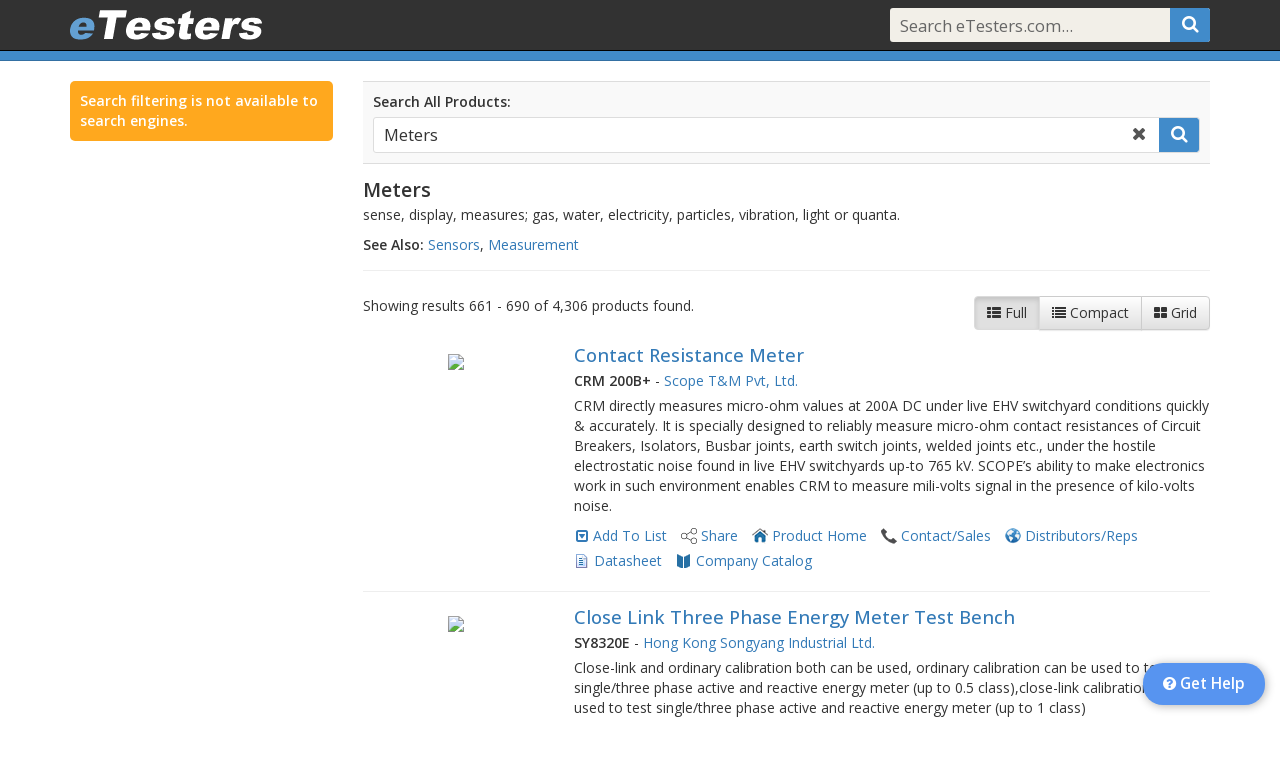

--- FILE ---
content_type: text/html;charset=UTF-8
request_url: https://www.etesters.com/see/Meters/?page=23
body_size: 157461
content:
<!doctype html>
<!--[if lt IE 7]>      <html class="no-js lt-ie9 lt-ie8 lt-ie7" lang=""> <![endif]-->
<!--[if IE 7]>         <html class="no-js lt-ie9 lt-ie8" lang=""> <![endif]-->
<!--[if IE 8]>         <html class="no-js lt-ie9" lang=""> <![endif]-->
<!--[if gt IE 8]><!--> <html class="no-js" lang=""> <!--<![endif]-->
<head>
	<meta charset="utf-8">
	<meta http-equiv="X-UA-Compatible" content="IE=edge">
	<title>Meters - All Manufacturers - eTesters.com</title>
	
	
	<link rel="canonical" href="https://www.etesters.com/see/1015/Meters/?page=23" />
	
	<meta name="viewport" content="width=device-width, initial-scale=1">
	<meta name="x-catalog-id" content="6c8b28da-fb09-46a6-814d-a9c64c5278f1">
	<meta name="x-catalog-name" content="etesters">
	<meta name="x-catalog-skin-version" content="0">
	<meta name="x-catalog-skin-cached" content="">
	<meta name="x-catalog-skin-remote" content="false">
	<meta name="x-app-version" content="4.5.6">

	
		<link rel="shortcut icon" href="https://www.etesters.com/skins/catalogs/etesters/assets/images/favicon.ico" type="image/x-icon" />
		<link rel="icon" href="https://www.etesters.com/skins/catalogs/etesters/assets/images/favicon.ico" type="image/x-icon" />
	
	<link rel="apple-touch-icon" href="https://www.etesters.com/apple-touch-icon.png">
	<link rel="stylesheet" href="https://www.etesters.com/skins/common/lib/font-awesome/font-awesome-4.7.0/css/font-awesome.min.css">
	<link href="https://fonts.googleapis.com/css?family=Open+Sans:300,400,500,600&amp;subset=latin,latin-ext" rel="stylesheet">
	<link href="https://fonts.googleapis.com/css2?family=IBM+Plex+Mono&display=swap" rel="stylesheet">
	<link rel="stylesheet" href="https://www.etesters.com/skins/common/lib/bootstrap-3.4.1-dist/css/bootstrap.min.css"><link rel="stylesheet" href="https://www.etesters.com/skins/common/lib/bootstrap-3.4.1-dist/css/bootstrap-theme.min.css">	<script src="https://www.etesters.com/skins/common/lib/modernizr/modernizr-2.8.3.min.js"></script>
	<script src="//code.jquery.com/jquery-3.6.4.min.js"></script>
		     <script>window.jQuery || document.write('<script src="https://www.etesters.com/skins/common/lib/jquery/jquery-3.6.4.min.js"><\/script>')</script>
			 <script src="https://www.etesters.com/skins/common/lib/jquery/jquery-migrate-3.4.1.min.js"></script>
			 <script>jQuery.UNSAFE_restoreLegacyHtmlPrefilter();</script><!-- supports self-terminated tags -->
	
	<link rel="stylesheet" href="https://www.etesters.com/skins/common/lib/jquery-ui-1.13.2/jquery-ui.min.css" type="text/css" />
	<script src="https://www.etesters.com/skins/common/lib/jquery-ui-1.13.2/jquery-ui.min.js"></script>
<link href='https://www.etesters.com/skins/common/css/readmore.min.ver.456.css' type='text/css' rel='stylesheet' />
<script src='https://www.etesters.com/skins/common/js/app.min.ver.456.js'></script>

	<script>
	var _gaq = [];	// google analytics replaces this after it loads, first processing contents
	$.ajaxSetup({cache: false});
	$app.init({
		debug: (false || false),
		isDebugRequest: false,
		isTesting: false,
		isBot: true,
		urlRoot: 'https://www.etesters.com',
		pageKey: '',
		jsMode: 'min.js',
		cssMode: 'min.css',
		catalog: {
			//key: 'etesters',
			styles: null,
			isBranded: false,
			catalogID: '6c8b28da-fb09-46a6-814d-a9c64c5278f1',
			companyID: 'fa395b4e-bb02-4563-a877-32b27fefa698',
			companyName: 'eTesters',
			isLocal: true,
			restrictedShare: false
		}
	});
	// set global config for addthis.com sharing plugin
	var addthis_config = {
		pubid: 'ra-5624ee4c6412c568',
		ui_cobrand: 'eTesters'
	};
	</script>
	<link href='https://www.etesters.com/skins/common/css/styles.min.ver.456.css' type='text/css' rel='stylesheet' />
<link href='https://www.etesters.com/skins/common/css/result-list.min.ver.456.css' type='text/css' rel='stylesheet' />

	<!--[if gte IE 9]>
	<style type="text/css">.gradient {filter: none;}</style>
	<![endif]-->
	<link href='https://www.etesters.com/search/resources/search.min.ver.456.css' type='text/css' rel='stylesheet' />
<link href='https://www.etesters.com/skins/catalogs/etesters/assets/styles.ver.456.css' type='text/css' rel='stylesheet' />
<style>
.show-branding-elem {
	background-color:#dd26cb !important;
	color:#dd26cb !important;
}
</style>
</head>

<script async src="https://www.googletagmanager.com/gtag/js?id=G-5LTGSSZV9G"></script>
<script>
	window.dataLayer = window.dataLayer || [];
	function gtag(){dataLayer.push(arguments);}
	gtag('js', new Date());
	gtag('config', 'G-5LTGSSZV9G');
</script>

<body role="document" class="etesters-catalog  etesters-catalog" data-topicid="" data-pagekey="" data-pagepath="/see/meters" data-searchterm="" data-loggedin="false" >
	<script>
	$app.setPageID(40321445);
	</script>
	<div id="catalog-hdr" class="search-enabled isfixed">
	<nav id="nav-default" class="navbar navbar-inverse navbar-fixed-top">
		
<div class="container">
	<div id="navbar-inner">
		<div id="navbar-left">
			<div class="navbar-header">
					
				<button type="button" class="navbar-toggle collapsed" data-toggle="collapse" data-target="#navbar-default" aria-expanded="false" aria-controls="navbar-default">
					<span class="sr-only">Toggle navigation</span>
					<span class="icon-bar"></span>
					<span class="icon-bar"></span>
					<span class="icon-bar"></span>
				</button>

				
					
					<a id="nav-logo-default" href="/" title="Open eTesters.com Home Page"><!-- skin template: [logo.html], retrieved: [0 ms], use cache: [true], expired: [false], expired on: [], cached: [true], saved: [false], ttl: [-1 seconds], expires next: [{ts '2027-01-06 22:05:37'}] --><img src="https://www.etesters.com/skins/catalogs/etesters/assets/images/logo.png" title="eTesters.com" /></a>
				
				
			</div>
		</div>
		<div id="navbar-right">

			<div id="navbar-default" class="navbar-collapse collapse">

				<ul class="nav navbar-nav navbar-right">
					
						<li>
							<div id="navbar-search-default">
								<form class="navbar-form navbar-search-form" type="get" action="https://www.etesters.com/see/" enctype="multipart/form-data">
									













	
	<div id="navbar-default-querybox" class="query-box query-box-withsearch" title="Search for products, topics and companies">
		<input type="text" class="query-box-terms" name="terms" id="nav-search-text" value="" placeholder="Search eTesters.com..." autocomplete="off" >
		<a class="query-box-search icon" data-action="submit" id="" href="#" title="Search"><i class="fa fa-search"></i></a>
		<a class="query-box-clear icon" id="" href="#" title="Clear Search"><i class="fa fa-times"></i></a>
		<div class="clearfix"></div>
	</div>
	














								</form>
							</div>
						</li>
					
					
				</ul>

			</div><!-- navbar-default -->
		</div>
	</div><!-- navbar-inner -->
</div>
			<div id="nav-bot"></div>
		</nav>
		
		<div class="clearfix"></div>
	</div> <!-- #catalog-hdr -->
		<div id="content" class="container">

	<div class="page-row ">
	
	<div class="row search-row">
	
	<div id="srch-facet-col" class="srch-filter-col col-xs-12 col-sm-4 col-md-3">
		<div class="srch-filter-hide">
			<a href="#" title="Close">&times;</a>
		</div>
	<p class='message'>Search filtering is not available to search engines.</p>
	</div>
	<script>
	$(function () {
		$searchNew.initFilterColumn({
			wrap: $('#srch-facet-col')
		});
	});
	</script>
	
	<div class="col-xs-12 col-sm-8 col-md-9">
	
<div class="search-box" id="search-box">
	<label>Search All Products:</label>
	<form id="product-search-box-form" action="https://www.etesters.com/see/">
		













	
	<div id="" class="query-box query-box-withclear query-box-withsearch">
		<input type="text" class="query-box-terms" name="terms" id="search-term" value="Meters" placeholder="Enter search terms..." autocomplete="off" >
		<a class="query-box-search icon" data-action="submit" id="srch-btn" href="#" title="Search"><i class="fa fa-search"></i></a>
		<a class="query-box-clear icon" id="clear-search-btn" href="#" title="Clear Search"><i class="fa fa-times"></i></a>
		<div class="clearfix"></div>
	</div>
	














	</form>
	<div class="clearfix"></div>
</div>
<script>
$(function () {
	$searchNew.initSearchBox({
		wrap: $('#search-box'),
		companyID: null,
		types: 'products,topics,companies',
		urlSearch: 'https://www.etesters.com/see/'
	});
});
</script>
<div id="search-topic-wrap">
	<div id="topic-info-wrap" data-topickey="1015" data-topicid="89938ec4-c47c-5919-6357-9fd3648c327a">
		<div id="topic-info">
	
	<h4>Meters</h4>
	
		<p>sense, display, measures; gas, water, electricity, particles, vibration, light or quanta. </p>
	
	
		<p><strong>See Also: </strong> <a href='https://www.etesters.com/see/964/Sensors/' class='clickThru' data-linktype='Topic Home' data-itemid='89936850-c2ad-9d8d-41ba-987a0ddecd95'>Sensors</a>, <a href='https://www.etesters.com/see/191/Measurement/' class='clickThru' data-linktype='Topic Home' data-itemid='e0593a9d-f7ea-6c1a-898f-1d4b6a9caf28'>Measurement</a></p>
	
	
			</div> <!-- topic-info -->
			<hr />
			<div class="clearfix"></div>
		</div> <!-- topic-info-wrap -->
		<script>
		$(function() {
			$('#topic-info').readmore({
				collapsedHeight:130,
				fuzzy:100
			});
		});
		</script>
		</div>
		<div id='search-results'>
		
		<div class="srch-filter-show">
			<a href="#" class="btn btn-default"><i class="fa fa-filter"></i> Filter Results</a>
		</div>

		

		<div id="search-page-hdr">
			




	
	
	<div id="search-view-ctls" class="btn-group view-ctls " role="group" aria-label="Select View">
		<a href="#" class="btn btn-secondary btn-default " data-view="full" data-action="set-view" title="Show List Item Details"><i class="fa fa-th-list"></i><span> Full</span></a>
		<a href="#" class="btn btn-secondary btn-default " data-view="compact" data-action="set-view" title="Show Compact List"><i class="fa fa-list"></i><span> Compact</span></a>
		<a href="#" class="btn btn-secondary btn-default " data-view="grid" data-action="set-view" title="Show List As A Grid"><i class="fa fa-th-large"></i><span> Grid</span></a>
	







	
	</div> <!-- view-ctls -->
	


			<p>Showing results 661 - 690 of 4,306 products found.</p>
			<div class="clearfix"></div>
		</div>
		
	<ul class="results-list show-secondary-links view-full"  >
		<li class='list-header'>
			<div class='list-columns'>
				<div class="list-col" data-datakey="pn"><a href="#" class="col-label" title="Part Number">Part</a></div>
				<div class="list-col" data-datakey="name"><a href="#" class="col-label" title="Name">Name</a></div>
				<div class="list-col" data-datakey="company" title="Company"><a href="#" class="col-label">Company</a></div>
				
			</div>
		</li>
	<li class='result-item product-result has-image' data-productid='084EB157-3FC5-46B7-B430-2F791DE9E261' data-companyid='7ac3f522-1422-08df-aa6c-0b89b026c8bb' data-type='product' data-lastmodified='11/17/22' data-priority='Free' data-sponsored='false'><a href='#' title='Toggle Quick View' class='result-expander'><i class='fa fa-plus-square-o'></i></a>
			<div class="result-img">
				<a href="https://www.etesters.com/product/084EB157-3FC5-46B7-B430-2F791DE9E261/contact-resistance-meter/" title="Open Product Page" class="clickThru" data-linktype="Product Details" data-itemid="084eb157-3fc5-46b7-b430-2f791de9e261"><img src="https://d27wgn5g4t3wja.cloudfront.net/products/084eb157-3fc5-46b7-b430-2f791de9e261/429868.png" border="0" /></a>
			</div>
		
			<div class="result-details">
				<p class="result-type product "  data-datakey="type">product</p>
				<h3 class="result-name" data-datakey="name"><a href="https://www.etesters.com/product/084EB157-3FC5-46B7-B430-2F791DE9E261/contact-resistance-meter/" class="clickThru" title="Open Product Page" data-linktype="Product Details" data-itemid="084eb157-3fc5-46b7-b430-2f791de9e261">Contact Resistance Meter</a></h3>
				<p class="result-pn" data-datakey="pn">CRM 200B+</p>
				<p class="result-company" data-datakey="company"><a title="Open Company Catalog" href="https://www.etesters.com/catalog/7AC3F522-1422-08DF-AA6C-0B89B026C8BB/scope-t-m-pvt-ltd/" class="catalogLink result-link secondary clickThru" data-linktype="Company Catalog" data-itemid="7ac3f522-1422-08df-aa6c-0b89b026c8bb">Scope T&M Pvt, Ltd.</a></p>
				<p class='result-meta'><strong>CRM 200B+</strong> <span> - </span> <a title="Open Company Catalog" href="https://www.etesters.com/catalog/7AC3F522-1422-08DF-AA6C-0B89B026C8BB/scope-t-m-pvt-ltd/" class="catalogLink result-link secondary clickThru" data-linktype="Company Catalog" data-itemid="7ac3f522-1422-08df-aa6c-0b89b026c8bb">Scope T&M Pvt, Ltd.</a></p>
				<p class="result-desc">CRM directly measures micro-ohm values at 200A DC under live EHV switchyard conditions quickly & accurately. It is specially designed to reliably measure micro-ohm contact resistances of Circuit Breakers, Isolators, Busbar joints, earth switch joints, welded joints etc., under the hostile electrostatic noise found in live EHV switchyards up-to 765 kV. SCOPE’s ability to make electronics work in such environment enables CRM to measure mili-volts signal in the presence of kilo-volts noise.</p>
			</div>
		
				<div class="result-links icon-links icon-links-button"><span class="resultListCtls result-link primary" data-itemid="084eb157-3fc5-46b7-b430-2f791de9e261">
	<a href="#" title="Add To A Specific List" data-itemid="084eb157-3fc5-46b7-b430-2f791de9e261" data-type="product" class="listMenu"><i class="fa fa-caret-square-o-down"></i></a>
	<a href="#" title="Add To Your Default List" data-itemid="084eb157-3fc5-46b7-b430-2f791de9e261" data-type="product" data-linktype="Add To List" class="saveLink clickThru">Add To List</a>
</span>
					<a href="#" title="Share" data-type="product" data-id="084eb157-3fc5-46b7-b430-2f791de9e261" class="result-link primary shareLink clickThru" data-linktype="Share" data-itemid="084eb157-3fc5-46b7-b430-2f791de9e261"><span>Share</span></a>
				
					<a href="https://www.scopetnm.com/test-and-measurements/contact-resistance-measurement/crm-200b-plus" class="result-link secondary product_home_link pageLink secondary clickThru" title="Product Home" data-linktype="Product Home" data-itemid="084eb157-3fc5-46b7-b430-2f791de9e261" target="_blank"><span>Product Home</span></a>
				
					<a href="https://www.scopetnm.com/contact-us" class="result-link secondary contact_sales_link pageLink secondary clickThru" title="Contact/Sales" data-linktype="Contact/Sales" data-itemid="7ac3f522-1422-08df-aa6c-0b89b026c8bb" target="_blank"><span>Contact/Sales</span></a>
				
					<a href="https://www.scopetnm.com/dealer" class="result-link secondary distributors_reps_link pageLink secondary clickThru" title="Distributors/Reps" data-linktype="Distributors/Reps" data-itemid="7ac3f522-1422-08df-aa6c-0b89b026c8bb" target="_blank"><span>Distributors/Reps</span></a>
				
					<a href="https://www.scopetnm.com/test-and-measurements/contact-resistance-measurement/crm-200b-plus/item/download/160_99f373366565ca3d07c5919bc96bdb15" class="result-link secondary datasheet_link pageLink secondary clickThru" title="Datasheet" data-linktype="Datasheet" data-itemid="084eb157-3fc5-46b7-b430-2f791de9e261" target="_blank"><span>Datasheet</span></a>
				
					<a title="Open Company Catalog" href="https://www.etesters.com/catalog/7AC3F522-1422-08DF-AA6C-0B89B026C8BB/scope-t-m-pvt-ltd/" class="catalogLink result-link secondary clickThru" data-linktype="Company Catalog" data-itemid="7ac3f522-1422-08df-aa6c-0b89b026c8bb"><span>Company Catalog</span></a>
				</div> <!-- result-links -->
			
				<div class="clearfix"></div>
			</li>
		<li class='result-item product-result has-image' data-productid='A34D53C4-7C3F-4B5A-A947-F7EBA1C60BAC' data-companyid='a8b1a04f-1422-08df-aa57-ac7ee465963e' data-type='product' data-lastmodified='09/15/22' data-priority='Free' data-sponsored='false'><a href='#' title='Toggle Quick View' class='result-expander'><i class='fa fa-plus-square-o'></i></a>
			<div class="result-img">
				<a href="https://www.etesters.com/product/A34D53C4-7C3F-4B5A-A947-F7EBA1C60BAC/close-link-three-phase-energy-meter-test-bench/" title="Open Product Page" class="clickThru" data-linktype="Product Details" data-itemid="a34d53c4-7c3f-4b5a-a947-f7eba1c60bac"><img src="https://d27wgn5g4t3wja.cloudfront.net/products/a34d53c4-7c3f-4b5a-a947-f7eba1c60bac/451772.png" border="0" /></a>
			</div>
		
			<div class="result-details">
				<p class="result-type product "  data-datakey="type">product</p>
				<h3 class="result-name" data-datakey="name"><a href="https://www.etesters.com/product/A34D53C4-7C3F-4B5A-A947-F7EBA1C60BAC/close-link-three-phase-energy-meter-test-bench/" class="clickThru" title="Open Product Page" data-linktype="Product Details" data-itemid="a34d53c4-7c3f-4b5a-a947-f7eba1c60bac">Close Link Three Phase Energy Meter Test Bench</a></h3>
				<p class="result-pn" data-datakey="pn">SY8320E</p>
				<p class="result-company" data-datakey="company"><a title="Open Company Catalog" href="https://www.etesters.com/catalog/A8B1A04F-1422-08DF-AA57-AC7EE465963E/hong-kong-songyang-industrial-ltd/" class="catalogLink result-link secondary clickThru" data-linktype="Company Catalog" data-itemid="a8b1a04f-1422-08df-aa57-ac7ee465963e">Hong Kong Songyang Industrial Ltd.</a></p>
				<p class='result-meta'><strong>SY8320E</strong> <span> - </span> <a title="Open Company Catalog" href="https://www.etesters.com/catalog/A8B1A04F-1422-08DF-AA57-AC7EE465963E/hong-kong-songyang-industrial-ltd/" class="catalogLink result-link secondary clickThru" data-linktype="Company Catalog" data-itemid="a8b1a04f-1422-08df-aa57-ac7ee465963e">Hong Kong Songyang Industrial Ltd.</a></p>
				<p class="result-desc">Close-link and ordinary calibration both can be used, ordinary calibration can be used to test single/three phase active and reactive energy meter (up to 0.5 class),close-link calibration can be used to test single/three phase active and reactive energy meter (up to 1 class)</p>
			</div>
		
				<div class="result-links icon-links icon-links-button"><span class="resultListCtls result-link primary" data-itemid="a34d53c4-7c3f-4b5a-a947-f7eba1c60bac">
	<a href="#" title="Add To A Specific List" data-itemid="a34d53c4-7c3f-4b5a-a947-f7eba1c60bac" data-type="product" class="listMenu"><i class="fa fa-caret-square-o-down"></i></a>
	<a href="#" title="Add To Your Default List" data-itemid="a34d53c4-7c3f-4b5a-a947-f7eba1c60bac" data-type="product" data-linktype="Add To List" class="saveLink clickThru">Add To List</a>
</span>
					<a href="#" title="Share" data-type="product" data-id="a34d53c4-7c3f-4b5a-a947-f7eba1c60bac" class="result-link primary shareLink clickThru" data-linktype="Share" data-itemid="a34d53c4-7c3f-4b5a-a947-f7eba1c60bac"><span>Share</span></a>
				
					<a href="https://www.songyangmeter.com/sdp/214476/4/pd-807472/1598535-404154/Close_Link_Three_Phase_Energy_Meter_Test_Bench.html" class="result-link secondary product_home_link pageLink secondary clickThru" title="Product Home" data-linktype="Product Home" data-itemid="a34d53c4-7c3f-4b5a-a947-f7eba1c60bac" target="_blank"><span>Product Home</span></a>
				
					<a href="https://www.songyangmeter.com/sdp/214476/4/cp-807475/0/Connect_Information.html" class="result-link secondary contact_sales_link pageLink secondary clickThru" title="Contact/Sales" data-linktype="Contact/Sales" data-itemid="a8b1a04f-1422-08df-aa57-ac7ee465963e" target="_blank"><span>Contact/Sales</span></a>
				
					<a title="Open Company Catalog" href="https://www.etesters.com/catalog/A8B1A04F-1422-08DF-AA57-AC7EE465963E/hong-kong-songyang-industrial-ltd/" class="catalogLink result-link secondary clickThru" data-linktype="Company Catalog" data-itemid="a8b1a04f-1422-08df-aa57-ac7ee465963e"><span>Company Catalog</span></a>
				</div> <!-- result-links -->
			
				<div class="clearfix"></div>
			</li>
		<li class='result-item product-result has-image' data-productid='4D8A05AB-237D-4245-B024-19681B780B52' data-companyid='8e43877c-f0fe-c7d0-2613-1578e6b43bcf' data-type='product' data-lastmodified='08/31/22' data-priority='Free' data-sponsored='false'><a href='#' title='Toggle Quick View' class='result-expander'><i class='fa fa-plus-square-o'></i></a>
			<div class="result-img">
				<a href="https://www.etesters.com/product/4D8A05AB-237D-4245-B024-19681B780B52/u-series-thin-edgewise-panel-meter/" title="Open Product Page" class="clickThru" data-linktype="Product Details" data-itemid="4d8a05ab-237d-4245-b024-19681b780b52"><img src="https://d27wgn5g4t3wja.cloudfront.net/img/8e43877c-f0fe-c7d0-2613-1578e6b43bcf/322484.png" border="0" /></a>
			</div>
		
			<div class="result-details">
				<p class="result-type product "  data-datakey="type">product</p>
				<h3 class="result-name" data-datakey="name"><a href="https://www.etesters.com/product/4D8A05AB-237D-4245-B024-19681B780B52/u-series-thin-edgewise-panel-meter/" class="clickThru" title="Open Product Page" data-linktype="Product Details" data-itemid="4d8a05ab-237d-4245-b024-19681b780b52">U Series & Thin Edgewise Panel Meter</a></h3>
				<p class="result-pn" data-datakey="pn">ST-58E</p>
				<p class="result-company" data-datakey="company"><a title="Open Company Catalog" href="https://www.etesters.com/catalog/8E43877C-F0FE-C7D0-2613-1578E6B43BCF/standard-electric-works-co-ltd/" class="catalogLink result-link secondary clickThru" data-linktype="Company Catalog" data-itemid="8e43877c-f0fe-c7d0-2613-1578e6b43bcf">Standard Electric Works Co., Ltd</a></p>
				<p class='result-meta'><strong>ST-58E</strong> <span> - </span> <a title="Open Company Catalog" href="https://www.etesters.com/catalog/8E43877C-F0FE-C7D0-2613-1578E6B43BCF/standard-electric-works-co-ltd/" class="catalogLink result-link secondary clickThru" data-linktype="Company Catalog" data-itemid="8e43877c-f0fe-c7d0-2613-1578e6b43bcf">Standard Electric Works Co., Ltd</a></p>
				<p class="result-desc">● Movement : Taut Band suspension type.● Accuracy : ± 2.5%● Mounting : Horizontal or Vertical● Pointer : Tube (Red)● Full Scale Deflection : 60˚● Measuring Range : F.S. 1mA DC.                     Customer’s specs are available</p>
			</div>
		
				<div class="result-links icon-links icon-links-button"><span class="resultListCtls result-link primary" data-itemid="4d8a05ab-237d-4245-b024-19681b780b52">
	<a href="#" title="Add To A Specific List" data-itemid="4d8a05ab-237d-4245-b024-19681b780b52" data-type="product" class="listMenu"><i class="fa fa-caret-square-o-down"></i></a>
	<a href="#" title="Add To Your Default List" data-itemid="4d8a05ab-237d-4245-b024-19681b780b52" data-type="product" data-linktype="Add To List" class="saveLink clickThru">Add To List</a>
</span>
					<a href="#" title="Share" data-type="product" data-id="4d8a05ab-237d-4245-b024-19681b780b52" class="result-link primary shareLink clickThru" data-linktype="Share" data-itemid="4d8a05ab-237d-4245-b024-19681b780b52"><span>Share</span></a>
				
					<a href="https://www.sew.com.tw/m/2001-1971-210927-1.php?Lang=en" class="result-link secondary product_home_link pageLink secondary clickThru" title="Product Home" data-linktype="Product Home" data-itemid="4d8a05ab-237d-4245-b024-19681b780b52" target="_blank"><span>Product Home</span></a>
				
					<a href="https://www.sew.com.tw/m/412-1971-3660.php" class="result-link secondary contact_sales_link pageLink secondary clickThru" title="Contact/Sales" data-linktype="Contact/Sales" data-itemid="8e43877c-f0fe-c7d0-2613-1578e6b43bcf" target="_blank"><span>Contact/Sales</span></a>
				
					<a href="https://www.soft-ware.com.tw/max078/13PanelMeters/ST-45UST-38UST-90EST-58E.pdf" class="result-link secondary pdfLink pageLink secondary clickThru" title="Datasheet" data-linktype="Datasheet" data-itemid="4d8a05ab-237d-4245-b024-19681b780b52" target="_blank"><span>Datasheet</span></a>
				
					<a title="Open Company Catalog" href="https://www.etesters.com/catalog/8E43877C-F0FE-C7D0-2613-1578E6B43BCF/standard-electric-works-co-ltd/" class="catalogLink result-link secondary clickThru" data-linktype="Company Catalog" data-itemid="8e43877c-f0fe-c7d0-2613-1578e6b43bcf"><span>Company Catalog</span></a>
				</div> <!-- result-links -->
			
				<div class="clearfix"></div>
			</li>
		<li class='result-item product-result has-image' data-productid='C344E250-849F-4FE9-BB47-40F57014835F' data-companyid='20097f99-f22f-3ebc-6bf6-21745d1b0dc2' data-type='product' data-lastmodified='06/12/23' data-priority='Free' data-sponsored='false'><a href='#' title='Toggle Quick View' class='result-expander'><i class='fa fa-plus-square-o'></i></a>
			<div class="result-img">
				<a href="https://www.etesters.com/product/C344E250-849F-4FE9-BB47-40F57014835F/optical-switch-boxes/" title="Open Product Page" class="clickThru" data-linktype="Product Details" data-itemid="c344e250-849f-4fe9-bb47-40f57014835f"><img src="https://d27wgn5g4t3wja.cloudfront.net/products/c344e250-849f-4fe9-bb47-40f57014835f/524701.png" border="0" /></a>
			</div>
		
			<div class="result-details">
				<p class="result-type product "  data-datakey="type">product</p>
				<h3 class="result-name" data-datakey="name"><a href="https://www.etesters.com/product/C344E250-849F-4FE9-BB47-40F57014835F/optical-switch-boxes/" class="clickThru" title="Open Product Page" data-linktype="Product Details" data-itemid="c344e250-849f-4fe9-bb47-40f57014835f">Optical Switch Boxes</a></h3>
				<p class="result-pn" data-datakey="pn"></p>
				<p class="result-company" data-datakey="company"><a title="Open Company Catalog" href="https://www.etesters.com/catalog/20097F99-F22F-3EBC-6BF6-21745D1B0DC2/multilane/" class="catalogLink result-link secondary clickThru" data-linktype="Company Catalog" data-itemid="20097f99-f22f-3ebc-6bf6-21745d1b0dc2">multiLane</a></p>
				<p class='result-meta'> <a title="Open Company Catalog" href="https://www.etesters.com/catalog/20097F99-F22F-3EBC-6BF6-21745D1B0DC2/multilane/" class="catalogLink result-link secondary clickThru" data-linktype="Company Catalog" data-itemid="20097f99-f22f-3ebc-6bf6-21745d1b0dc2">multiLane</a></p>
				<p class="result-desc">An optical switch box is needed so that automated test platforms can permit the system to measure the performance of transmitters and receivers at multiple wavelengths or channels. The MLO4034 Optical Switch Box incorporates a WDM demultiplexer, integrated power meters, variable optical attenuators, and optical switches to form an integrated switch matrix. It enables receivers and transmitters to be tested at up to four wavelengths or channels.</p>
			</div>
		
				<div class="result-links icon-links icon-links-button"><span class="resultListCtls result-link primary" data-itemid="c344e250-849f-4fe9-bb47-40f57014835f">
	<a href="#" title="Add To A Specific List" data-itemid="c344e250-849f-4fe9-bb47-40f57014835f" data-type="product" class="listMenu"><i class="fa fa-caret-square-o-down"></i></a>
	<a href="#" title="Add To Your Default List" data-itemid="c344e250-849f-4fe9-bb47-40f57014835f" data-type="product" data-linktype="Add To List" class="saveLink clickThru">Add To List</a>
</span>
					<a href="#" title="Share" data-type="product" data-id="c344e250-849f-4fe9-bb47-40f57014835f" class="result-link primary shareLink clickThru" data-linktype="Share" data-itemid="c344e250-849f-4fe9-bb47-40f57014835f"><span>Share</span></a>
				
					<a href="https://multilaneinc.com/" class="result-link secondary product_home_link pageLink secondary clickThru" title="Product Home" data-linktype="Product Home" data-itemid="c344e250-849f-4fe9-bb47-40f57014835f" target="_blank"><span>Product Home</span></a>
				
					<a href="https://multilaneinc.com/contacts/" class="result-link secondary contact_sales_link pageLink secondary clickThru" title="Contact/Sales" data-linktype="Contact/Sales" data-itemid="20097f99-f22f-3ebc-6bf6-21745d1b0dc2" target="_blank"><span>Contact/Sales</span></a>
				
					<a href="https://multilaneinc.com/support.php" class="result-link secondary distributors_reps_link pageLink secondary clickThru" title="Distributors/Reps" data-linktype="Distributors/Reps" data-itemid="20097f99-f22f-3ebc-6bf6-21745d1b0dc2" target="_blank"><span>Distributors/Reps</span></a>
				
					<a title="Open Company Catalog" href="https://www.etesters.com/catalog/20097F99-F22F-3EBC-6BF6-21745D1B0DC2/multilane/" class="catalogLink result-link secondary clickThru" data-linktype="Company Catalog" data-itemid="20097f99-f22f-3ebc-6bf6-21745d1b0dc2"><span>Company Catalog</span></a>
				</div> <!-- result-links -->
			
				<div class="clearfix"></div>
			</li>
		<li class='result-item product-result has-image' data-productid='91DFF7B5-A57A-41AF-B815-2655D9364F77' data-companyid='59c550ab-1422-08df-aa78-064654b8bb2c' data-type='product' data-lastmodified='09/18/22' data-priority='Free' data-sponsored='false'><a href='#' title='Toggle Quick View' class='result-expander'><i class='fa fa-plus-square-o'></i></a>
			<div class="result-img">
				<a href="https://www.etesters.com/product/91DFF7B5-A57A-41AF-B815-2655D9364F77/benchtop-conductivity-meter/" title="Open Product Page" class="clickThru" data-linktype="Product Details" data-itemid="91dff7b5-a57a-41af-b815-2655d9364f77"><img src="https://d27wgn5g4t3wja.cloudfront.net/products/91dff7b5-a57a-41af-b815-2655d9364f77/452656.png" border="0" /></a>
			</div>
		
			<div class="result-details">
				<p class="result-type product "  data-datakey="type">product</p>
				<h3 class="result-name" data-datakey="name"><a href="https://www.etesters.com/product/91DFF7B5-A57A-41AF-B815-2655D9364F77/benchtop-conductivity-meter/" class="clickThru" title="Open Product Page" data-linktype="Product Details" data-itemid="91dff7b5-a57a-41af-b815-2655d9364f77">Benchtop Conductivity Meter</a></h3>
				<p class="result-pn" data-datakey="pn">LAQUA EC1500</p>
				<p class="result-company" data-datakey="company"><a title="Open Company Catalog" href="https://www.etesters.com/catalog/59C550AB-1422-08DF-AA78-064654B8BB2C/horiba-ltd/" class="catalogLink result-link secondary clickThru" data-linktype="Company Catalog" data-itemid="59c550ab-1422-08df-aa78-064654b8bb2c">HORIBA, Ltd.</a></p>
				<p class='result-meta'><strong>LAQUA EC1500</strong> <span> - </span> <a title="Open Company Catalog" href="https://www.etesters.com/catalog/59C550AB-1422-08DF-AA78-064654B8BB2C/horiba-ltd/" class="catalogLink result-link secondary clickThru" data-linktype="Company Catalog" data-itemid="59c550ab-1422-08df-aa78-064654b8bb2c">HORIBA, Ltd.</a></p>
				<p class="result-desc">Ideal for routine applications and student training.Good value for money: no fancy bells and whistles which sounds good but are rarely used.</p>
			</div>
		
				<div class="result-links icon-links icon-links-button"><span class="resultListCtls result-link primary" data-itemid="91dff7b5-a57a-41af-b815-2655d9364f77">
	<a href="#" title="Add To A Specific List" data-itemid="91dff7b5-a57a-41af-b815-2655d9364f77" data-type="product" class="listMenu"><i class="fa fa-caret-square-o-down"></i></a>
	<a href="#" title="Add To Your Default List" data-itemid="91dff7b5-a57a-41af-b815-2655d9364f77" data-type="product" data-linktype="Add To List" class="saveLink clickThru">Add To List</a>
</span>
					<a href="#" title="Share" data-type="product" data-id="91dff7b5-a57a-41af-b815-2655d9364f77" class="result-link primary shareLink clickThru" data-linktype="Share" data-itemid="91dff7b5-a57a-41af-b815-2655d9364f77"><span>Share</span></a>
				
					<a href="https://www.horiba.com/int/products/detail/action/show/Product/laqua-ec1500-3981/" class="result-link secondary product_home_link pageLink secondary clickThru" title="Product Home" data-linktype="Product Home" data-itemid="91dff7b5-a57a-41af-b815-2655d9364f77" target="_blank"><span>Product Home</span></a>
				
					<a href="https://www.horiba.com/int/contact/contact-form/" class="result-link secondary contact_sales_link pageLink secondary clickThru" title="Contact/Sales" data-linktype="Contact/Sales" data-itemid="59c550ab-1422-08df-aa78-064654b8bb2c" target="_blank"><span>Contact/Sales</span></a>
				
					<a href="https://www.horiba.com/int/contact/worldwide-locations/" class="result-link secondary distributors_reps_link pageLink secondary clickThru" title="Distributors/Reps" data-linktype="Distributors/Reps" data-itemid="59c550ab-1422-08df-aa78-064654b8bb2c" target="_blank"><span>Distributors/Reps</span></a>
				
					<a title="Open Company Catalog" href="https://www.etesters.com/catalog/59C550AB-1422-08DF-AA78-064654B8BB2C/horiba-ltd/" class="catalogLink result-link secondary clickThru" data-linktype="Company Catalog" data-itemid="59c550ab-1422-08df-aa78-064654b8bb2c"><span>Company Catalog</span></a>
				</div> <!-- result-links -->
			
				<div class="clearfix"></div>
			</li>
		<li class='result-item product-result has-image' data-productid='4E2E46BE-1A88-43EE-ADBF-71A0B3B1D7FC' data-companyid='9a275ae2-40b1-4d13-8f5e-874a24782cfd' data-type='product' data-lastmodified='04/13/17' data-priority='Free' data-sponsored='false'><a href='#' title='Toggle Quick View' class='result-expander'><i class='fa fa-plus-square-o'></i></a>
			<div class="result-img">
				<a href="https://www.etesters.com/product/4E2E46BE-1A88-43EE-ADBF-71A0B3B1D7FC/energy-metering-ics/" title="Open Product Page" class="clickThru" data-linktype="Product Details" data-itemid="4e2e46be-1a88-43ee-adbf-71a0b3b1d7fc"><img src="https://d27wgn5g4t3wja.cloudfront.net/img/9a275ae2-40b1-4d13-8f5e-874a24782cfd/254136.png" border="0" /></a>
			</div>
		
			<div class="result-details">
				<p class="result-type product "  data-datakey="type">product</p>
				<h3 class="result-name" data-datakey="name"><a href="https://www.etesters.com/product/4E2E46BE-1A88-43EE-ADBF-71A0B3B1D7FC/energy-metering-ics/" class="clickThru" title="Open Product Page" data-linktype="Product Details" data-itemid="4e2e46be-1a88-43ee-adbf-71a0b3b1d7fc">Energy Metering ICs</a></h3>
				<p class="result-pn" data-datakey="pn"></p>
				<p class="result-company" data-datakey="company"><a title="Open Company Catalog" href="https://www.etesters.com/catalog/9A275AE2-40B1-4D13-8F5E-874A24782CFD/analog-devices-inc/" class="catalogLink result-link secondary clickThru" data-linktype="Company Catalog" data-itemid="9a275ae2-40b1-4d13-8f5e-874a24782cfd">Analog Devices Inc.</a></p>
				<p class='result-meta'> <a title="Open Company Catalog" href="https://www.etesters.com/catalog/9A275AE2-40B1-4D13-8F5E-874A24782CFD/analog-devices-inc/" class="catalogLink result-link secondary clickThru" data-linktype="Company Catalog" data-itemid="9a275ae2-40b1-4d13-8f5e-874a24782cfd">Analog Devices Inc.</a></p>
				<p class="result-desc">Analog Devices’ ADE energy measurement ICs address the challenges of next-generation smart meter architectures and are ideal for measuring active energy (kWh), apparent energy (kVA), reactive energy (kVAR), rms, and power quality with the highest accuracy in single phase and polyphase revenue meters, industrial instruments, and energy monitoring applications. ADI’s ADE energy measurement ICs combine analog-to-digital converters with fixed-function digital signal processors to perform critical measurements, while providing unparalleled functionality and ease of use.</p>
			</div>
		
				<div class="result-links icon-links icon-links-button"><span class="resultListCtls result-link primary" data-itemid="4e2e46be-1a88-43ee-adbf-71a0b3b1d7fc">
	<a href="#" title="Add To A Specific List" data-itemid="4e2e46be-1a88-43ee-adbf-71a0b3b1d7fc" data-type="product" class="listMenu"><i class="fa fa-caret-square-o-down"></i></a>
	<a href="#" title="Add To Your Default List" data-itemid="4e2e46be-1a88-43ee-adbf-71a0b3b1d7fc" data-type="product" data-linktype="Add To List" class="saveLink clickThru">Add To List</a>
</span>
					<a href="#" title="Share" data-type="product" data-id="4e2e46be-1a88-43ee-adbf-71a0b3b1d7fc" class="result-link primary shareLink clickThru" data-linktype="Share" data-itemid="4e2e46be-1a88-43ee-adbf-71a0b3b1d7fc"><span>Share</span></a>
				
					<a href="https://www.analog.com/en/product-category/energy-metering-ics.html" class="result-link secondary product_home_link pageLink secondary clickThru" title="Product Home" data-linktype="Product Home" data-itemid="4e2e46be-1a88-43ee-adbf-71a0b3b1d7fc" target="_blank"><span>Product Home</span></a>
				
					<a href="https://www.analog.com/en/contact-us.html" class="result-link secondary contact_sales_link pageLink secondary clickThru" title="Contact/Sales" data-linktype="Contact/Sales" data-itemid="9a275ae2-40b1-4d13-8f5e-874a24782cfd" target="_blank"><span>Contact/Sales</span></a>
				
					<a href="https://www.analog.com/en/support/find-sale-office-distributor.html" class="result-link secondary distributors_reps_link pageLink secondary clickThru" title="Distributors/Reps" data-linktype="Distributors/Reps" data-itemid="9a275ae2-40b1-4d13-8f5e-874a24782cfd" target="_blank"><span>Distributors/Reps</span></a>
				
					<a href="https://www.analog.com/media/en/technical-documentation/data-sheets/ADE9000.pdf" class="result-link secondary pdfLink pageLink secondary clickThru" title="Datasheet" data-linktype="Datasheet" data-itemid="4e2e46be-1a88-43ee-adbf-71a0b3b1d7fc" target="_blank"><span>Datasheet</span></a>
				
					<a href="https://www.analog.com/media/en/technical-documentation/user-guides/ADE9000-UG-1098.pdf" class="result-link secondary pdfLink pageLink secondary clickThru" title="Manual" data-linktype="Manual" data-itemid="4e2e46be-1a88-43ee-adbf-71a0b3b1d7fc" target="_blank"><span>Manual</span></a>
				
					<a title="Open Company Catalog" href="https://www.etesters.com/catalog/9A275AE2-40B1-4D13-8F5E-874A24782CFD/analog-devices-inc/" class="catalogLink result-link secondary clickThru" data-linktype="Company Catalog" data-itemid="9a275ae2-40b1-4d13-8f5e-874a24782cfd"><span>Company Catalog</span></a>
				</div> <!-- result-links -->
			
				<div class="clearfix"></div>
			</li>
		<li class='result-item product-result has-image' data-productid='4D54EF9A-DBA6-43D9-966C-DC29CA5A90D3' data-companyid='8e43877c-f0fe-c7d0-2613-1578e6b43bcf' data-type='product' data-lastmodified='08/31/22' data-priority='Free' data-sponsored='false'><a href='#' title='Toggle Quick View' class='result-expander'><i class='fa fa-plus-square-o'></i></a>
			<div class="result-img">
				<a href="https://www.etesters.com/product/4D54EF9A-DBA6-43D9-966C-DC29CA5A90D3/wide-angle-scale-instrument/" title="Open Product Page" class="clickThru" data-linktype="Product Details" data-itemid="4d54ef9a-dba6-43d9-966c-dc29ca5a90d3"><img src="https://d27wgn5g4t3wja.cloudfront.net/img/8e43877c-f0fe-c7d0-2613-1578e6b43bcf/322418.png" border="0" /></a>
			</div>
		
			<div class="result-details">
				<p class="result-type product "  data-datakey="type">product</p>
				<h3 class="result-name" data-datakey="name"><a href="https://www.etesters.com/product/4D54EF9A-DBA6-43D9-966C-DC29CA5A90D3/wide-angle-scale-instrument/" class="clickThru" title="Open Product Page" data-linktype="Product Details" data-itemid="4d54ef9a-dba6-43d9-966c-dc29ca5a90d3">Wide Angle Scale Instrument</a></h3>
				<p class="result-pn" data-datakey="pn">LS-110 LS-80 Hz</p>
				<p class="result-company" data-datakey="company"><a title="Open Company Catalog" href="https://www.etesters.com/catalog/8E43877C-F0FE-C7D0-2613-1578E6B43BCF/standard-electric-works-co-ltd/" class="catalogLink result-link secondary clickThru" data-linktype="Company Catalog" data-itemid="8e43877c-f0fe-c7d0-2613-1578e6b43bcf">Standard Electric Works Co., Ltd</a></p>
				<p class='result-meta'><strong>LS-110 LS-80 Hz</strong> <span> - </span> <a title="Open Company Catalog" href="https://www.etesters.com/catalog/8E43877C-F0FE-C7D0-2613-1578E6B43BCF/standard-electric-works-co-ltd/" class="catalogLink result-link secondary clickThru" data-linktype="Company Catalog" data-itemid="8e43877c-f0fe-c7d0-2613-1578e6b43bcf">Standard Electric Works Co., Ltd</a></p>
				<p class="result-desc">● Easy to read long-scale and pointer-indications can easily be read from a distance.● Full Scale Deflection : 250°● Accuracy : Class 1.5● Scale Length : LS-110 : 183mm                           LS-80 : 140mm● Case and Composition : Acrylic resin cover, plastic with UL body and terminal, Four studs mounting.  LS-110 case : plastic body   option 1 : plastic body with metal case, no UL   option 2 : metal case, no UL   exception : W, VAR, PF (3P4W)● Color : White scale plate, black terminal plate, black meter body.● Pointer : Sword-type in black color.● TAUT BAND / Pivot & Jewel for LS-110.</p>
			</div>
		
				<div class="result-links icon-links icon-links-button"><span class="resultListCtls result-link primary" data-itemid="4d54ef9a-dba6-43d9-966c-dc29ca5a90d3">
	<a href="#" title="Add To A Specific List" data-itemid="4d54ef9a-dba6-43d9-966c-dc29ca5a90d3" data-type="product" class="listMenu"><i class="fa fa-caret-square-o-down"></i></a>
	<a href="#" title="Add To Your Default List" data-itemid="4d54ef9a-dba6-43d9-966c-dc29ca5a90d3" data-type="product" data-linktype="Add To List" class="saveLink clickThru">Add To List</a>
</span>
					<a href="#" title="Share" data-type="product" data-id="4d54ef9a-dba6-43d9-966c-dc29ca5a90d3" class="result-link primary shareLink clickThru" data-linktype="Share" data-itemid="4d54ef9a-dba6-43d9-966c-dc29ca5a90d3"><span>Share</span></a>
				
					<a href="https://www.sew.com.tw/m/2001-1971-210899-1.php?Lang=en" class="result-link secondary product_home_link pageLink secondary clickThru" title="Product Home" data-linktype="Product Home" data-itemid="4d54ef9a-dba6-43d9-966c-dc29ca5a90d3" target="_blank"><span>Product Home</span></a>
				
					<a href="https://www.sew.com.tw/m/412-1971-3660.php" class="result-link secondary contact_sales_link pageLink secondary clickThru" title="Contact/Sales" data-linktype="Contact/Sales" data-itemid="8e43877c-f0fe-c7d0-2613-1578e6b43bcf" target="_blank"><span>Contact/Sales</span></a>
				
					<a href="https://www.soft-ware.com.tw/max078/13PanelMeters/LS-110LS-80Hz.pdf" class="result-link secondary pdfLink pageLink secondary clickThru" title="Datasheet" data-linktype="Datasheet" data-itemid="4d54ef9a-dba6-43d9-966c-dc29ca5a90d3" target="_blank"><span>Datasheet</span></a>
				
					<a title="Open Company Catalog" href="https://www.etesters.com/catalog/8E43877C-F0FE-C7D0-2613-1578E6B43BCF/standard-electric-works-co-ltd/" class="catalogLink result-link secondary clickThru" data-linktype="Company Catalog" data-itemid="8e43877c-f0fe-c7d0-2613-1578e6b43bcf"><span>Company Catalog</span></a>
				</div> <!-- result-links -->
			
				<div class="clearfix"></div>
			</li>
		<li class='result-item product-result has-image' data-productid='4220F847-AE9B-4315-B53A-1106F6988973' data-companyid='bdc459b4-9e2d-976b-bd6d-3fd691035b38' data-type='product' data-lastmodified='07/03/24' data-priority='Free' data-sponsored='false'><a href='#' title='Toggle Quick View' class='result-expander'><i class='fa fa-plus-square-o'></i></a>
			<div class="result-img">
				<a href="https://www.etesters.com/product/4220F847-AE9B-4315-B53A-1106F6988973/10-mhz-to-67-ghz-lan-thermal-vacuum-compliance-power-sensor/" title="Open Product Page" class="clickThru" data-linktype="Product Details" data-itemid="4220f847-ae9b-4315-b53a-1106f6988973"><img src="https://d27wgn5g4t3wja.cloudfront.net/products/4220f847-ae9b-4315-b53a-1106f6988973/585781.png" border="0" /></a>
			</div>
		
			<div class="result-details">
				<p class="result-type product "  data-datakey="type">product</p>
				<h3 class="result-name" data-datakey="name"><a href="https://www.etesters.com/product/4220F847-AE9B-4315-B53A-1106F6988973/10-mhz-to-67-ghz-lan-thermal-vacuum-compliance-power-sensor/" class="clickThru" title="Open Product Page" data-linktype="Product Details" data-itemid="4220f847-ae9b-4315-b53a-1106f6988973"> 10 MHz To 67 GHz LAN Thermal Vacuum Compliance Power Sensor</a></h3>
				<p class="result-pn" data-datakey="pn">L2067XT</p>
				<p class="result-company" data-datakey="company"><a title="Open Company Catalog" href="https://www.etesters.com/catalog/BDC459B4-9E2D-976B-BD6D-3FD691035B38/keysight-technologies/" class="catalogLink result-link secondary clickThru" data-linktype="Company Catalog" data-itemid="bdc459b4-9e2d-976b-bd6d-3fd691035b38">Keysight Technologies</a></p>
				<p class='result-meta'><strong>L2067XT</strong> <span> - </span> <a title="Open Company Catalog" href="https://www.etesters.com/catalog/BDC459B4-9E2D-976B-BD6D-3FD691035B38/keysight-technologies/" class="catalogLink result-link secondary clickThru" data-linktype="Company Catalog" data-itemid="bdc459b4-9e2d-976b-bd6d-3fd691035b38">Keysight Technologies</a></p>
				<p class="result-desc">Accurately measure any modulated signal with the Keysight Technologies, Inc. U/L2050/60 X-Series wide dynamic range power sensors. The USB/LAN connectivity models come with a wide dynamic range, covering -70 to +26 dBm. This sensor offers very accurate and repeatable power measurements for any modulated signal and comes with a super-fast measurement speed of 50,000 readings/sec, which enables higher manufacturing throughput. Users can also save time and reduce measurement uncertainty with the internal zero and calibration function. The U/L2050/60 X-Series is supported by the Keysight BenchVue software. BenchVue makes it easy to control your power meter to log data and visualize measurements in a wide array of display options without any programming. Simply connect the sensor to your PC installed BenchVue BV0007B Power Meter/Sensor Control and Analysis app to perform average power measurement and analysis.</p>
			</div>
		
				<div class="result-links icon-links icon-links-button"><span class="resultListCtls result-link primary" data-itemid="4220f847-ae9b-4315-b53a-1106f6988973">
	<a href="#" title="Add To A Specific List" data-itemid="4220f847-ae9b-4315-b53a-1106f6988973" data-type="product" class="listMenu"><i class="fa fa-caret-square-o-down"></i></a>
	<a href="#" title="Add To Your Default List" data-itemid="4220f847-ae9b-4315-b53a-1106f6988973" data-type="product" data-linktype="Add To List" class="saveLink clickThru">Add To List</a>
</span>
					<a href="#" title="Share" data-type="product" data-id="4220f847-ae9b-4315-b53a-1106f6988973" class="result-link primary shareLink clickThru" data-linktype="Share" data-itemid="4220f847-ae9b-4315-b53a-1106f6988973"><span>Share</span></a>
				
					<a href="https://www.keysight.com/us/en/product/L2067XT/10-mhz-to-67-ghz-lan-thermal-vacuum-compliance-power-sensor.html" class="result-link secondary product_home_link pageLink secondary clickThru" title="Product Home" data-linktype="Product Home" data-itemid="4220f847-ae9b-4315-b53a-1106f6988973" target="_blank"><span>Product Home</span></a>
				
					<a href="https://www.keysight.com/us/en/contact.html" class="result-link secondary contact_sales_link pageLink secondary clickThru" title="Contact/Sales" data-linktype="Contact/Sales" data-itemid="bdc459b4-9e2d-976b-bd6d-3fd691035b38" target="_blank"><span>Contact/Sales</span></a>
				
					<a title="Open Company Catalog" href="https://www.etesters.com/catalog/BDC459B4-9E2D-976B-BD6D-3FD691035B38/keysight-technologies/" class="catalogLink result-link secondary clickThru" data-linktype="Company Catalog" data-itemid="bdc459b4-9e2d-976b-bd6d-3fd691035b38"><span>Company Catalog</span></a>
				</div> <!-- result-links -->
			
				<div class="clearfix"></div>
			</li>
		<li class='result-item product-result has-image' data-productid='86F64F9A-920C-44F1-A1CA-7F45474A418A' data-companyid='b6545ba4-0b16-4141-38a9-699ec6ab61de' data-type='product' data-lastmodified='02/04/21' data-priority='Free' data-sponsored='false'><a href='#' title='Toggle Quick View' class='result-expander'><i class='fa fa-plus-square-o'></i></a>
			<div class="result-img">
				<a href="https://www.etesters.com/product/86F64F9A-920C-44F1-A1CA-7F45474A418A/geiger-counters/" title="Open Product Page" class="clickThru" data-linktype="Product Details" data-itemid="86f64f9a-920c-44f1-a1ca-7f45474a418a"><img src="https://d27wgn5g4t3wja.cloudfront.net/img/b6545ba4-0b16-4141-38a9-699ec6ab61de/341404.png" border="0" /></a>
			</div>
		
			<div class="result-details">
				<p class="result-type product "  data-datakey="type">product</p>
				<h3 class="result-name" data-datakey="name"><a href="https://www.etesters.com/product/86F64F9A-920C-44F1-A1CA-7F45474A418A/geiger-counters/" class="clickThru" title="Open Product Page" data-linktype="Product Details" data-itemid="86f64f9a-920c-44f1-a1ca-7f45474a418a">Geiger Counters</a></h3>
				<p class="result-pn" data-datakey="pn"></p>
				<p class="result-company" data-datakey="company"><a title="Open Company Catalog" href="https://www.etesters.com/catalog/B6545BA4-0B16-4141-38A9-699EC6AB61DE/pce-instruments/" class="catalogLink result-link secondary clickThru" data-linktype="Company Catalog" data-itemid="b6545ba4-0b16-4141-38a9-699ec6ab61de">PCE Instruments</a></p>
				<p class='result-meta'> <a title="Open Company Catalog" href="https://www.etesters.com/catalog/B6545BA4-0B16-4141-38A9-699EC6AB61DE/pce-instruments/" class="catalogLink result-link secondary clickThru" data-linktype="Company Catalog" data-itemid="b6545ba4-0b16-4141-38a9-699ec6ab61de">PCE Instruments</a></p>
				<p class="result-desc">A geiger counter detects nuclear radiation by measuring the emission of ionizing radiation of alpha particles, beta particles and gamma rays. Also referred to as a radiation detector, a geiger counter consists of two main elements: the processing electronics and the geiger tube. The geiger tube is filled with low-pressure inert gas like helium, argon or neon. If radioactive radiation occurs, the inert gas is ionized. An anode within the geiger tube registers the quantity of ionized particles numerically correlating with the strength of the radioactive radiation. The radioactivity measurement is then displayed on the LCD screen of the geiger counter or radiation detector.It is very important to measure radioactivity as well as to classify radioactivity values. For example, terrestrial gamma radiation is measured according to general values from 0.03 - 0.3 µSv/h (microsievert / hour). This "normal" oscillation range is conditioned by natural radioactive elements in the ground such as uranium and potassium. To calculate this factor, one must take into consideration cosmic radiation. For example, when considering cosmic radiation, the maximum radioactivity content at Schneefernerhaus, the highest-located German environmental research station, is approximately equal to 110 µSv/h.At PCE Instruments, you will find three types of geiger counter or raditation detection devices to help you measure radioactivity: 1) alpha radioactivity meters, 2) meters for detecting alpha, beta and gamma radioactivity and 3) radioactivity meters for human beings.</p>
			</div>
		
				<div class="result-links icon-links icon-links-button"><span class="resultListCtls result-link primary" data-itemid="86f64f9a-920c-44f1-a1ca-7f45474a418a">
	<a href="#" title="Add To A Specific List" data-itemid="86f64f9a-920c-44f1-a1ca-7f45474a418a" data-type="product" class="listMenu"><i class="fa fa-caret-square-o-down"></i></a>
	<a href="#" title="Add To Your Default List" data-itemid="86f64f9a-920c-44f1-a1ca-7f45474a418a" data-type="product" data-linktype="Add To List" class="saveLink clickThru">Add To List</a>
</span>
					<a href="#" title="Share" data-type="product" data-id="86f64f9a-920c-44f1-a1ca-7f45474a418a" class="result-link primary shareLink clickThru" data-linktype="Share" data-itemid="86f64f9a-920c-44f1-a1ca-7f45474a418a"><span>Share</span></a>
				
					<a href="https://www.pce-instruments.com/us/measuring-instruments/test-meters/geiger-counter-kat_40582.htm" class="result-link secondary product_home_link pageLink secondary clickThru" title="Product Home" data-linktype="Product Home" data-itemid="86f64f9a-920c-44f1-a1ca-7f45474a418a" target="_blank"><span>Product Home</span></a>
				
					<a href="https://www.pce-instruments.com/us/contact" class="result-link secondary contact_sales_link pageLink secondary clickThru" title="Contact/Sales" data-linktype="Contact/Sales" data-itemid="b6545ba4-0b16-4141-38a9-699ec6ab61de" target="_blank"><span>Contact/Sales</span></a>
				
					<a title="Open Company Catalog" href="https://www.etesters.com/catalog/B6545BA4-0B16-4141-38A9-699EC6AB61DE/pce-instruments/" class="catalogLink result-link secondary clickThru" data-linktype="Company Catalog" data-itemid="b6545ba4-0b16-4141-38a9-699ec6ab61de"><span>Company Catalog</span></a>
				</div> <!-- result-links -->
			
				<div class="clearfix"></div>
			</li>
		<li class='result-item product-result has-image' data-productid='2BD9B699-0DAB-D286-662C-8654F3B477DC' data-companyid='cdcf8362-9e11-de53-9178-45dc17832d33' data-type='product' data-lastmodified='06/30/17' data-priority='Free' data-sponsored='false'><a href='#' title='Toggle Quick View' class='result-expander'><i class='fa fa-plus-square-o'></i></a>
			<div class="result-img">
				<a href="https://www.etesters.com/product/2BD9B699-0DAB-D286-662C-8654F3B477DC/gaussmeter/" title="Open Product Page" class="clickThru" data-linktype="Product Details" data-itemid="2bd9b699-0dab-d286-662c-8654f3b477dc"><img src="https://d27wgn5g4t3wja.cloudfront.net/img/cdcf8362-9e11-de53-9178-45dc17832d33/147959.png" border="0" /></a>
			</div>
		
			<div class="result-details">
				<p class="result-type product "  data-datakey="type">product</p>
				<h3 class="result-name" data-datakey="name"><a href="https://www.etesters.com/product/2BD9B699-0DAB-D286-662C-8654F3B477DC/gaussmeter/" class="clickThru" title="Open Product Page" data-linktype="Product Details" data-itemid="2bd9b699-0dab-d286-662c-8654f3b477dc">Gaussmeter</a></h3>
				<p class="result-pn" data-datakey="pn">DX-102</p>
				<p class="result-company" data-datakey="company"><a title="Open Company Catalog" href="https://www.etesters.com/catalog/CDCF8362-9E11-DE53-9178-45DC17832D33/dexing-magnet-tech-co-ltd/" class="catalogLink result-link secondary clickThru" data-linktype="Company Catalog" data-itemid="cdcf8362-9e11-de53-9178-45dc17832d33">Dexing Magnet Tech. Co., Ltd</a></p>
				<p class='result-meta'><strong>DX-102</strong> <span> - </span> <a title="Open Company Catalog" href="https://www.etesters.com/catalog/CDCF8362-9E11-DE53-9178-45DC17832D33/dexing-magnet-tech-co-ltd/" class="catalogLink result-link secondary clickThru" data-linktype="Company Catalog" data-itemid="cdcf8362-9e11-de53-9178-45dc17832d33">Dexing Magnet Tech. Co., Ltd</a></p>
				<p class="result-desc">DX-102 Gaussmeter is a portable gauss meter, based on the latest progress of Hall effect magnetic field measuring instrument, adopted DSP technology. Test probe adopts import GaAs linear Hall chip, the difference between any two probes is small, if damaged, it can be replaced directly. DX-102 Gaussmeter is an ideal DC magnetic field test instrument.</p>
			</div>
		
				<div class="result-links icon-links icon-links-button"><span class="resultListCtls result-link primary" data-itemid="2bd9b699-0dab-d286-662c-8654f3b477dc">
	<a href="#" title="Add To A Specific List" data-itemid="2bd9b699-0dab-d286-662c-8654f3b477dc" data-type="product" class="listMenu"><i class="fa fa-caret-square-o-down"></i></a>
	<a href="#" title="Add To Your Default List" data-itemid="2bd9b699-0dab-d286-662c-8654f3b477dc" data-type="product" data-linktype="Add To List" class="saveLink clickThru">Add To List</a>
</span>
					<a href="#" title="Share" data-type="product" data-id="2bd9b699-0dab-d286-662c-8654f3b477dc" class="result-link primary shareLink clickThru" data-linktype="Share" data-itemid="2bd9b699-0dab-d286-662c-8654f3b477dc"><span>Share</span></a>
				
					<a href="https://www.magnetic-instrument.com/teslameter-10.htm" class="result-link secondary product_home_link pageLink secondary clickThru" title="Product Home" data-linktype="Product Home" data-itemid="2bd9b699-0dab-d286-662c-8654f3b477dc" target="_blank"><span>Product Home</span></a>
				
					<a href="https://www.magnetic-instrument.com/contact.htm" class="result-link secondary contact_sales_link pageLink secondary clickThru" title="Contact/Sales" data-linktype="Contact/Sales" data-itemid="cdcf8362-9e11-de53-9178-45dc17832d33" target="_blank"><span>Contact/Sales</span></a>
				
					<a title="Open Company Catalog" href="https://www.etesters.com/catalog/CDCF8362-9E11-DE53-9178-45DC17832D33/dexing-magnet-tech-co-ltd/" class="catalogLink result-link secondary clickThru" data-linktype="Company Catalog" data-itemid="cdcf8362-9e11-de53-9178-45dc17832d33"><span>Company Catalog</span></a>
				</div> <!-- result-links -->
			
				<div class="clearfix"></div>
			</li>
		<li class='result-item product-result has-image' data-productid='141DC3B6-6E10-46BF-8C7F-27CB1C83F3B4' data-companyid='c1b7b381-d4af-1d8c-56d0-45d0e4928a19' data-type='product' data-lastmodified='03/31/22' data-priority='Free' data-sponsored='false'><a href='#' title='Toggle Quick View' class='result-expander'><i class='fa fa-plus-square-o'></i></a>
			<div class="result-img">
				<a href="https://www.etesters.com/product/141DC3B6-6E10-46BF-8C7F-27CB1C83F3B4/led-light-meter/" title="Open Product Page" class="clickThru" data-linktype="Product Details" data-itemid="141dc3b6-6e10-46bf-8c7f-27cb1c83f3b4"><img src="https://d27wgn5g4t3wja.cloudfront.net/products/141dc3b6-6e10-46bf-8c7f-27cb1c83f3b4/416452.png" border="0" /></a>
			</div>
		
			<div class="result-details">
				<p class="result-type product "  data-datakey="type">product</p>
				<h3 class="result-name" data-datakey="name"><a href="https://www.etesters.com/product/141DC3B6-6E10-46BF-8C7F-27CB1C83F3B4/led-light-meter/" class="clickThru" title="Open Product Page" data-linktype="Product Details" data-itemid="141dc3b6-6e10-46bf-8c7f-27cb1c83f3b4">LED Light Meter</a></h3>
				<p class="result-pn" data-datakey="pn"></p>
				<p class="result-company" data-datakey="company"><a title="Open Company Catalog" href="https://www.etesters.com/catalog/C1B7B381-D4AF-1D8C-56D0-45D0E4928A19/morris-products-inc/" class="catalogLink result-link secondary clickThru" data-linktype="Company Catalog" data-itemid="c1b7b381-d4af-1d8c-56d0-45d0e4928a19">Morris Products Inc.</a></p>
				<p class='result-meta'> <a title="Open Company Catalog" href="https://www.etesters.com/catalog/C1B7B381-D4AF-1D8C-56D0-45D0E4928A19/morris-products-inc/" class="catalogLink result-link secondary clickThru" data-linktype="Company Catalog" data-itemid="c1b7b381-d4af-1d8c-56d0-45d0e4928a19">Morris Products Inc.</a></p>
				<p class="result-desc">LED Light Meter - Use LED Light Meter to measure LED light output.</p>
			</div>
		
				<div class="result-links icon-links icon-links-button"><span class="resultListCtls result-link primary" data-itemid="141dc3b6-6e10-46bf-8c7f-27cb1c83f3b4">
	<a href="#" title="Add To A Specific List" data-itemid="141dc3b6-6e10-46bf-8c7f-27cb1c83f3b4" data-type="product" class="listMenu"><i class="fa fa-caret-square-o-down"></i></a>
	<a href="#" title="Add To Your Default List" data-itemid="141dc3b6-6e10-46bf-8c7f-27cb1c83f3b4" data-type="product" data-linktype="Add To List" class="saveLink clickThru">Add To List</a>
</span>
					<a href="#" title="Share" data-type="product" data-id="141dc3b6-6e10-46bf-8c7f-27cb1c83f3b4" class="result-link primary shareLink clickThru" data-linktype="Share" data-itemid="141dc3b6-6e10-46bf-8c7f-27cb1c83f3b4"><span>Share</span></a>
				
					<a href="https://morrisproducts.com/pc_product_detail.asp?key=97F0FBA10C4545E1A85364EBA9AE75EF" class="result-link secondary product_home_link pageLink secondary clickThru" title="Product Home" data-linktype="Product Home" data-itemid="141dc3b6-6e10-46bf-8c7f-27cb1c83f3b4" target="_blank"><span>Product Home</span></a>
				
					<a href="https://morrisproducts.com/page.asp?p_key=3CABA2E82B4B4EDD9BC3DFE89338E3B9" class="result-link secondary contact_sales_link pageLink secondary clickThru" title="Contact/Sales" data-linktype="Contact/Sales" data-itemid="c1b7b381-d4af-1d8c-56d0-45d0e4928a19" target="_blank"><span>Contact/Sales</span></a>
				
					<a href="https://morrisproducts.com/page.asp?p_key=5E4D55F621F8486BABD5718B4B70C208" class="result-link secondary distributors_reps_link pageLink secondary clickThru" title="Distributors/Reps" data-linktype="Distributors/Reps" data-itemid="c1b7b381-d4af-1d8c-56d0-45d0e4928a19" target="_blank"><span>Distributors/Reps</span></a>
				
					<a title="Open Company Catalog" href="https://www.etesters.com/catalog/C1B7B381-D4AF-1D8C-56D0-45D0E4928A19/morris-products-inc/" class="catalogLink result-link secondary clickThru" data-linktype="Company Catalog" data-itemid="c1b7b381-d4af-1d8c-56d0-45d0e4928a19"><span>Company Catalog</span></a>
				</div> <!-- result-links -->
			
				<div class="clearfix"></div>
			</li>
		<li class='result-item product-result has-image' data-productid='0C833B0B-7CF5-468D-BFBE-B085118FCEA7' data-companyid='bb9b2acc-d2cf-cb8b-a68f-37caf6178d46' data-type='product' data-lastmodified='01/03/22' data-priority='Free' data-sponsored='false'><a href='#' title='Toggle Quick View' class='result-expander'><i class='fa fa-plus-square-o'></i></a>
			<div class="result-img">
				<a href="https://www.etesters.com/product/0C833B0B-7CF5-468D-BFBE-B085118FCEA7/sound-meter/" title="Open Product Page" class="clickThru" data-linktype="Product Details" data-itemid="0c833b0b-7cf5-468d-bfbe-b085118fcea7"><img src="https://d27wgn5g4t3wja.cloudfront.net/products/0c833b0b-7cf5-468d-bfbe-b085118fcea7/382807.png" border="0" /></a>
			</div>
		
			<div class="result-details">
				<p class="result-type product "  data-datakey="type">product</p>
				<h3 class="result-name" data-datakey="name"><a href="https://www.etesters.com/product/0C833B0B-7CF5-468D-BFBE-B085118FCEA7/sound-meter/" class="clickThru" title="Open Product Page" data-linktype="Product Details" data-itemid="0c833b0b-7cf5-468d-bfbe-b085118fcea7">Sound Meter</a></h3>
				<p class="result-pn" data-datakey="pn"></p>
				<p class="result-company" data-datakey="company"><a title="Open Company Catalog" href="https://www.etesters.com/catalog/BB9B2ACC-D2CF-CB8B-A68F-37CAF6178D46/shenzhen-uyigao-electronic-technology-co-ltd/" class="catalogLink result-link secondary clickThru" data-linktype="Company Catalog" data-itemid="bb9b2acc-d2cf-cb8b-a68f-37caf6178d46">Shenzhen UYIGAO Electronic Technology Co., Ltd</a></p>
				<p class='result-meta'> <a title="Open Company Catalog" href="https://www.etesters.com/catalog/BB9B2ACC-D2CF-CB8B-A68F-37CAF6178D46/shenzhen-uyigao-electronic-technology-co-ltd/" class="catalogLink result-link secondary clickThru" data-linktype="Company Catalog" data-itemid="bb9b2acc-d2cf-cb8b-a68f-37caf6178d46">Shenzhen UYIGAO Electronic Technology Co., Ltd</a></p>
				<p class="result-desc">The meter can test Sound Level and Temperature.</p>
			</div>
		
				<div class="result-links icon-links icon-links-button"><span class="resultListCtls result-link primary" data-itemid="0c833b0b-7cf5-468d-bfbe-b085118fcea7">
	<a href="#" title="Add To A Specific List" data-itemid="0c833b0b-7cf5-468d-bfbe-b085118fcea7" data-type="product" class="listMenu"><i class="fa fa-caret-square-o-down"></i></a>
	<a href="#" title="Add To Your Default List" data-itemid="0c833b0b-7cf5-468d-bfbe-b085118fcea7" data-type="product" data-linktype="Add To List" class="saveLink clickThru">Add To List</a>
</span>
					<a href="#" title="Share" data-type="product" data-id="0c833b0b-7cf5-468d-bfbe-b085118fcea7" class="result-link primary shareLink clickThru" data-linktype="Share" data-itemid="0c833b0b-7cf5-468d-bfbe-b085118fcea7"><span>Share</span></a>
				
					<a href="https://www.uyigao.cn/en/sound-level-meter.html" class="result-link secondary product_home_link pageLink secondary clickThru" title="Product Home" data-linktype="Product Home" data-itemid="0c833b0b-7cf5-468d-bfbe-b085118fcea7" target="_blank"><span>Product Home</span></a>
				
					<a href="https://www.uyigao.cn/cn/contact-us.html" class="result-link secondary contact_sales_link pageLink secondary clickThru" title="Contact/Sales" data-linktype="Contact/Sales" data-itemid="bb9b2acc-d2cf-cb8b-a68f-37caf6178d46" target="_blank"><span>Contact/Sales</span></a>
				
					<a title="Open Company Catalog" href="https://www.etesters.com/catalog/BB9B2ACC-D2CF-CB8B-A68F-37CAF6178D46/shenzhen-uyigao-electronic-technology-co-ltd/" class="catalogLink result-link secondary clickThru" data-linktype="Company Catalog" data-itemid="bb9b2acc-d2cf-cb8b-a68f-37caf6178d46"><span>Company Catalog</span></a>
				</div> <!-- result-links -->
			
				<div class="clearfix"></div>
			</li>
		<li class='result-item product-result has-image' data-productid='CA235879-34E2-4348-8F5C-4D5BBB87ED7F' data-companyid='ddf0b9c6-b26f-b494-fd1e-865cce160844' data-type='product' data-lastmodified='11/16/22' data-priority='Free' data-sponsored='false'><a href='#' title='Toggle Quick View' class='result-expander'><i class='fa fa-plus-square-o'></i></a>
			<div class="result-img">
				<a href="https://www.etesters.com/product/CA235879-34E2-4348-8F5C-4D5BBB87ED7F/dissolved-oxygen-meters/" title="Open Product Page" class="clickThru" data-linktype="Product Details" data-itemid="ca235879-34e2-4348-8f5c-4d5bbb87ed7f"><img src="https://d27wgn5g4t3wja.cloudfront.net/products/ca235879-34e2-4348-8f5c-4d5bbb87ed7f/466297.png" border="0" /></a>
			</div>
		
			<div class="result-details">
				<p class="result-type product "  data-datakey="type">product</p>
				<h3 class="result-name" data-datakey="name"><a href="https://www.etesters.com/product/CA235879-34E2-4348-8F5C-4D5BBB87ED7F/dissolved-oxygen-meters/" class="clickThru" title="Open Product Page" data-linktype="Product Details" data-itemid="ca235879-34e2-4348-8f5c-4d5bbb87ed7f">Dissolved Oxygen Meters</a></h3>
				<p class="result-pn" data-datakey="pn"></p>
				<p class="result-company" data-datakey="company"><a title="Open Company Catalog" href="https://www.etesters.com/catalog/DDF0B9C6-B26F-B494-FD1E-865CCE160844/rinch-industrial-co-limited/" class="catalogLink result-link secondary clickThru" data-linktype="Company Catalog" data-itemid="ddf0b9c6-b26f-b494-fd1e-865cce160844">Rinch Industrial Co.,Limited</a></p>
				<p class='result-meta'> <a title="Open Company Catalog" href="https://www.etesters.com/catalog/DDF0B9C6-B26F-B494-FD1E-865CCE160844/rinch-industrial-co-limited/" class="catalogLink result-link secondary clickThru" data-linktype="Company Catalog" data-itemid="ddf0b9c6-b26f-b494-fd1e-865cce160844">Rinch Industrial Co.,Limited</a></p>
				<p class="result-desc">Dissolved Oxygen Meters by Rinch Industrial Co. Ltd.</p>
			</div>
		
				<div class="result-links icon-links icon-links-button"><span class="resultListCtls result-link primary" data-itemid="ca235879-34e2-4348-8f5c-4d5bbb87ed7f">
	<a href="#" title="Add To A Specific List" data-itemid="ca235879-34e2-4348-8f5c-4d5bbb87ed7f" data-type="product" class="listMenu"><i class="fa fa-caret-square-o-down"></i></a>
	<a href="#" title="Add To Your Default List" data-itemid="ca235879-34e2-4348-8f5c-4d5bbb87ed7f" data-type="product" data-linktype="Add To List" class="saveLink clickThru">Add To List</a>
</span>
					<a href="#" title="Share" data-type="product" data-id="ca235879-34e2-4348-8f5c-4d5bbb87ed7f" class="result-link primary shareLink clickThru" data-linktype="Share" data-itemid="ca235879-34e2-4348-8f5c-4d5bbb87ed7f"><span>Share</span></a>
				
					<a href="http://www.cnrinch.com/dissolved-oxygen-meter.htm" class="result-link secondary product_home_link pageLink secondary clickThru" title="Product Home" data-linktype="Product Home" data-itemid="ca235879-34e2-4348-8f5c-4d5bbb87ed7f" target="_blank"><span>Product Home</span></a>
				
					<a href="http://www.cnrinch.com/contact.htm" class="result-link secondary contact_sales_link pageLink secondary clickThru" title="Contact/Sales" data-linktype="Contact/Sales" data-itemid="ddf0b9c6-b26f-b494-fd1e-865cce160844" target="_blank"><span>Contact/Sales</span></a>
				
					<a href="http://www.cnrinch.com/distributors.htm" class="result-link secondary distributors_reps_link pageLink secondary clickThru" title="Distributors/Reps" data-linktype="Distributors/Reps" data-itemid="ddf0b9c6-b26f-b494-fd1e-865cce160844" target="_blank"><span>Distributors/Reps</span></a>
				
					<a title="Open Company Catalog" href="https://www.etesters.com/catalog/DDF0B9C6-B26F-B494-FD1E-865CCE160844/rinch-industrial-co-limited/" class="catalogLink result-link secondary clickThru" data-linktype="Company Catalog" data-itemid="ddf0b9c6-b26f-b494-fd1e-865cce160844"><span>Company Catalog</span></a>
				</div> <!-- result-links -->
			
				<div class="clearfix"></div>
			</li>
		<li class='result-item product-result has-image' data-productid='272CB979-C0B4-4015-A8A3-A53BB814426E' data-companyid='a6e60275-1422-08df-aa07-b326ff40b221' data-type='product' data-lastmodified='05/30/17' data-priority='Free' data-sponsored='false'><a href='#' title='Toggle Quick View' class='result-expander'><i class='fa fa-plus-square-o'></i></a>
			<div class="result-img">
				<a href="https://www.etesters.com/product/272CB979-C0B4-4015-A8A3-A53BB814426E/torque-speed-meter/" title="Open Product Page" class="clickThru" data-linktype="Product Details" data-itemid="272cb979-c0b4-4015-a8a3-a53bb814426e"><img src="https://d27wgn5g4t3wja.cloudfront.net/img/a6e60275-1422-08df-aa07-b326ff40b221/235395.png" border="0" /></a>
			</div>
		
			<div class="result-details">
				<p class="result-type product "  data-datakey="type">product</p>
				<h3 class="result-name" data-datakey="name"><a href="https://www.etesters.com/product/272CB979-C0B4-4015-A8A3-A53BB814426E/torque-speed-meter/" class="clickThru" title="Open Product Page" data-linktype="Product Details" data-itemid="272cb979-c0b4-4015-a8a3-a53bb814426e">Torque Speed Meter</a></h3>
				<p class="result-pn" data-datakey="pn">VTS-01</p>
				<p class="result-company" data-datakey="company"><a title="Open Company Catalog" href="https://www.etesters.com/catalog/A6E60275-1422-08DF-AA07-B326FF40B221/veer-electronics/" class="catalogLink result-link secondary clickThru" data-linktype="Company Catalog" data-itemid="a6e60275-1422-08df-aa07-b326ff40b221">Veer Electronics</a></p>
				<p class='result-meta'><strong>VTS-01</strong> <span> - </span> <a title="Open Company Catalog" href="https://www.etesters.com/catalog/A6E60275-1422-08DF-AA07-B326FF40B221/veer-electronics/" class="catalogLink result-link secondary clickThru" data-linktype="Company Catalog" data-itemid="a6e60275-1422-08df-aa07-b326ff40b221">Veer Electronics</a></p>
				<p class="result-desc">VEER make Torque Speed Meter VTS-01 is portable instrument which is very useful to find Output Power, Torque in Kgm, RPM, Corrected RPM, %Slip and Frequency of Motor. It is very simple and easy to use. It measures torque of motor from load cell & RPM from Proximity Sensor which are very useful to find output power of Motor.</p>
			</div>
		
				<div class="result-links icon-links icon-links-button"><span class="resultListCtls result-link primary" data-itemid="272cb979-c0b4-4015-a8a3-a53bb814426e">
	<a href="#" title="Add To A Specific List" data-itemid="272cb979-c0b4-4015-a8a3-a53bb814426e" data-type="product" class="listMenu"><i class="fa fa-caret-square-o-down"></i></a>
	<a href="#" title="Add To Your Default List" data-itemid="272cb979-c0b4-4015-a8a3-a53bb814426e" data-type="product" data-linktype="Add To List" class="saveLink clickThru">Add To List</a>
</span>
					<a href="#" title="Share" data-type="product" data-id="272cb979-c0b4-4015-a8a3-a53bb814426e" class="result-link primary shareLink clickThru" data-linktype="Share" data-itemid="272cb979-c0b4-4015-a8a3-a53bb814426e"><span>Share</span></a>
				
					<a href="https://www.veerelectronics.com/torque-speed-meter.php" class="result-link secondary product_home_link pageLink secondary clickThru" title="Product Home" data-linktype="Product Home" data-itemid="272cb979-c0b4-4015-a8a3-a53bb814426e" target="_blank"><span>Product Home</span></a>
				
					<a href="https://www.veerelectronics.com/contact.php" class="result-link secondary contact_sales_link pageLink secondary clickThru" title="Contact/Sales" data-linktype="Contact/Sales" data-itemid="a6e60275-1422-08df-aa07-b326ff40b221" target="_blank"><span>Contact/Sales</span></a>
				
					<a title="Open Company Catalog" href="https://www.etesters.com/catalog/A6E60275-1422-08DF-AA07-B326FF40B221/veer-electronics/" class="catalogLink result-link secondary clickThru" data-linktype="Company Catalog" data-itemid="a6e60275-1422-08df-aa07-b326ff40b221"><span>Company Catalog</span></a>
				</div> <!-- result-links -->
			
				<div class="clearfix"></div>
			</li>
		<li class='result-item product-result has-image' data-productid='D9E8B059-8230-401D-850A-E96967139C22' data-companyid='dd1546e4-1422-08df-aaa5-78390ea30561' data-type='product' data-lastmodified='10/14/20' data-priority='Free' data-sponsored='false'><a href='#' title='Toggle Quick View' class='result-expander'><i class='fa fa-plus-square-o'></i></a>
			<div class="result-img">
				<a href="https://www.etesters.com/product/D9E8B059-8230-401D-850A-E96967139C22/tcs-comfort/" title="Open Product Page" class="clickThru" data-linktype="Product Details" data-itemid="d9e8b059-8230-401d-850a-e96967139c22"><img src="https://d27wgn5g4t3wja.cloudfront.net/img/dd1546e4-1422-08df-aaa5-78390ea30561/229344.png" border="0" /></a>
			</div>
		
			<div class="result-details">
				<p class="result-type product "  data-datakey="type">product</p>
				<h3 class="result-name" data-datakey="name"><a href="https://www.etesters.com/product/D9E8B059-8230-401D-850A-E96967139C22/tcs-comfort/" class="clickThru" title="Open Product Page" data-linktype="Product Details" data-itemid="d9e8b059-8230-401d-850a-e96967139c22">TCS Comfort</a></h3>
				<p class="result-pn" data-datakey="pn"></p>
				<p class="result-company" data-datakey="company"><a title="Open Company Catalog" href="https://www.etesters.com/catalog/DD1546E4-1422-08DF-AAA5-78390EA30561/maschinenbau-haldenwang-gmbh-co-kg/" class="catalogLink result-link secondary clickThru" data-linktype="Company Catalog" data-itemid="dd1546e4-1422-08df-aaa5-78390ea30561">Maschinenbau Haldenwang GmbH & Co. KG.</a></p>
				<p class='result-meta'> <a title="Open Company Catalog" href="https://www.etesters.com/catalog/DD1546E4-1422-08DF-AAA5-78390EA30561/maschinenbau-haldenwang-gmbh-co-kg/" class="catalogLink result-link secondary clickThru" data-linktype="Company Catalog" data-itemid="dd1546e4-1422-08df-aaa5-78390ea30561">Maschinenbau Haldenwang GmbH & Co. KG.</a></p>
				<p class="result-desc">Trip distance / tachograph meter integrated into the brake tester (only in conjunction with PC)Electronic control unit TCS shockproof (workshop-oriented) aluminum housing with connection D-Sub 25p / D-Sub 9pEntire operation via integrated time and data display, and your existing PC (OS: Windows).Complete measurement and programming of the tachograph types 1311, 1314, 1318, 8400, FTCO 1319 MTCO 1324, TVI 2400, SE 5000, EFAs, SmarTach, DTCO 1381 incl. Integrated dial measurementLCD 4 rows, 16 digits; backlit with an integrated smart card readerMobile and / or stationary usable instrument; used stationary as integrated into the brake tester and the computer; optionally a road measurement is possible.Expression of complete test reportData storage for customer and vehicle datamultilingualism</p>
			</div>
		
				<div class="result-links icon-links icon-links-button"><span class="resultListCtls result-link primary" data-itemid="d9e8b059-8230-401d-850a-e96967139c22">
	<a href="#" title="Add To A Specific List" data-itemid="d9e8b059-8230-401d-850a-e96967139c22" data-type="product" class="listMenu"><i class="fa fa-caret-square-o-down"></i></a>
	<a href="#" title="Add To Your Default List" data-itemid="d9e8b059-8230-401d-850a-e96967139c22" data-type="product" data-linktype="Add To List" class="saveLink clickThru">Add To List</a>
</span>
					<a href="#" title="Share" data-type="product" data-id="d9e8b059-8230-401d-850a-e96967139c22" class="result-link primary shareLink clickThru" data-linktype="Share" data-itemid="d9e8b059-8230-401d-850a-e96967139c22"><span>Share</span></a>
				
					<a href="https://www.maha.de/en" class="result-link secondary company_website_link pageLink secondary clickThru" title="Company Website" data-linktype="Company Website" data-itemid="dd1546e4-1422-08df-aaa5-78390ea30561" target="_blank"><span>Company Website</span></a>
				
					<a href="https://www.maha.de/en/contact" class="result-link secondary contact_sales_link pageLink secondary clickThru" title="Contact/Sales" data-linktype="Contact/Sales" data-itemid="dd1546e4-1422-08df-aaa5-78390ea30561" target="_blank"><span>Contact/Sales</span></a>
				
					<a href="https://www.maha.de/en/company/sales-service-partners" class="result-link secondary distributors_reps_link pageLink secondary clickThru" title="Distributors/Reps" data-linktype="Distributors/Reps" data-itemid="dd1546e4-1422-08df-aaa5-78390ea30561" target="_blank"><span>Distributors/Reps</span></a>
				
					<a title="Open Company Catalog" href="https://www.etesters.com/catalog/DD1546E4-1422-08DF-AAA5-78390EA30561/maschinenbau-haldenwang-gmbh-co-kg/" class="catalogLink result-link secondary clickThru" data-linktype="Company Catalog" data-itemid="dd1546e4-1422-08df-aaa5-78390ea30561"><span>Company Catalog</span></a>
				</div> <!-- result-links -->
			
				<div class="clearfix"></div>
			</li>
		<li class='result-item product-result has-image' data-productid='1A2E2A17-B538-40C4-BAD6-D7B378FEC212' data-companyid='60ffd5dc-1422-08df-aa2d-2d0535f9dc1b' data-type='product' data-lastmodified='10/30/22' data-priority='Free' data-sponsored='false'><a href='#' title='Toggle Quick View' class='result-expander'><i class='fa fa-plus-square-o'></i></a>
			<div class="result-img">
				<a href="https://www.etesters.com/product/1A2E2A17-B538-40C4-BAD6-D7B378FEC212/multifunctional-meter/" title="Open Product Page" class="clickThru" data-linktype="Product Details" data-itemid="1a2e2a17-b538-40c4-bad6-d7b378fec212"><img src="https://d27wgn5g4t3wja.cloudfront.net/img/60ffd5dc-1422-08df-aa2d-2d0535f9dc1b/291031.png" border="0" /></a>
			</div>
		
			<div class="result-details">
				<p class="result-type product "  data-datakey="type">product</p>
				<h3 class="result-name" data-datakey="name"><a href="https://www.etesters.com/product/1A2E2A17-B538-40C4-BAD6-D7B378FEC212/multifunctional-meter/" class="clickThru" title="Open Product Page" data-linktype="Product Details" data-itemid="1a2e2a17-b538-40c4-bad6-d7b378fec212">Multifunctional Meter</a></h3>
				<p class="result-pn" data-datakey="pn">AEM-DD</p>
				<p class="result-company" data-datakey="company"><a title="Open Company Catalog" href="https://www.etesters.com/catalog/60FFD5DC-1422-08DF-AA2D-2D0535F9DC1B/adtek/" class="catalogLink result-link secondary clickThru" data-linktype="Company Catalog" data-itemid="60ffd5dc-1422-08df-aa2d-2d0535f9dc1b">Adtek</a></p>
				<p class='result-meta'><strong>AEM-DD</strong> <span> - </span> <a title="Open Company Catalog" href="https://www.etesters.com/catalog/60FFD5DC-1422-08DF-AA2D-2D0535F9DC1B/adtek/" class="catalogLink result-link secondary clickThru" data-linktype="Company Catalog" data-itemid="60ffd5dc-1422-08df-aa2d-2d0535f9dc1b">Adtek</a></p>
				<p class="result-desc">AEM-DD provide high accuracy DC power measurement,display and remote communication of five loops(V,A,P,Kwh). Multi-circuit designand relay output modular expansion design decrease the overall cost and make the functionality more flexible.</p>
			</div>
		
				<div class="result-links icon-links icon-links-button"><span class="resultListCtls result-link primary" data-itemid="1a2e2a17-b538-40c4-bad6-d7b378fec212">
	<a href="#" title="Add To A Specific List" data-itemid="1a2e2a17-b538-40c4-bad6-d7b378fec212" data-type="product" class="listMenu"><i class="fa fa-caret-square-o-down"></i></a>
	<a href="#" title="Add To Your Default List" data-itemid="1a2e2a17-b538-40c4-bad6-d7b378fec212" data-type="product" data-linktype="Add To List" class="saveLink clickThru">Add To List</a>
</span>
					<a href="#" title="Share" data-type="product" data-id="1a2e2a17-b538-40c4-bad6-d7b378fec212" class="result-link primary shareLink clickThru" data-linktype="Share" data-itemid="1a2e2a17-b538-40c4-bad6-d7b378fec212"><span>Share</span></a>
				
					<a href="https://www.adtek.com.tw:443/web/product/product_in.jsp?pdid=PD1522650333460" class="result-link secondary product_home_link pageLink secondary clickThru" title="Product Home" data-linktype="Product Home" data-itemid="1a2e2a17-b538-40c4-bad6-d7b378fec212" target="_blank"><span>Product Home</span></a>
				
					<a href="https://www.adtek.com.tw/web/contact/contact.jsp?lang=en" class="result-link secondary contact_sales_link pageLink secondary clickThru" title="Contact/Sales" data-linktype="Contact/Sales" data-itemid="60ffd5dc-1422-08df-aa2d-2d0535f9dc1b" target="_blank"><span>Contact/Sales</span></a>
				
					<a href="https://www.adtek.com.tw/uploads/root/Catalog/datasheet/A/Datasheet-EN/A6-07-AEM-DD-DataSheet-EN-V12-190308.pdf" class="result-link secondary pdfLink pageLink secondary clickThru" title="Datasheet" data-linktype="Datasheet" data-itemid="1a2e2a17-b538-40c4-bad6-d7b378fec212" target="_blank"><span>Datasheet</span></a>
				
					<a href="https://www.adtek.com.tw/uploads/root/about/1213/A6-07-AEM-DD-Manual-EN-V12-201206.pdf" class="result-link secondary pdfLink pageLink secondary clickThru" title="Manual" data-linktype="Manual" data-itemid="1a2e2a17-b538-40c4-bad6-d7b378fec212" target="_blank"><span>Manual</span></a>
				
					<a title="Open Company Catalog" href="https://www.etesters.com/catalog/60FFD5DC-1422-08DF-AA2D-2D0535F9DC1B/adtek/" class="catalogLink result-link secondary clickThru" data-linktype="Company Catalog" data-itemid="60ffd5dc-1422-08df-aa2d-2d0535f9dc1b"><span>Company Catalog</span></a>
				</div> <!-- result-links -->
			
				<div class="clearfix"></div>
			</li>
		<li class='result-item product-result has-image' data-productid='96B55E66-68BD-4265-AC65-CA095F1B4C2A' data-companyid='21ce2393-2be6-42d9-8a47-0e1ff4e07822' data-type='product' data-lastmodified='12/21/21' data-priority='Free' data-sponsored='false'><a href='#' title='Toggle Quick View' class='result-expander'><i class='fa fa-plus-square-o'></i></a>
			<div class="result-img">
				<a href="https://www.etesters.com/product/96B55E66-68BD-4265-AC65-CA095F1B4C2A/component-test-scanner/" title="Open Product Page" class="clickThru" data-linktype="Product Details" data-itemid="96b55e66-68bd-4265-ac65-ca095f1b4c2a"><img src="https://d27wgn5g4t3wja.cloudfront.net/img/21ce2393-2be6-42d9-8a47-0e1ff4e07822/256204.png" border="0" /></a>
			</div>
		
			<div class="result-details">
				<p class="result-type product "  data-datakey="type">product</p>
				<h3 class="result-name" data-datakey="name"><a href="https://www.etesters.com/product/96B55E66-68BD-4265-AC65-CA095F1B4C2A/component-test-scanner/" class="clickThru" title="Open Product Page" data-linktype="Product Details" data-itemid="96b55e66-68bd-4265-ac65-ca095f1b4c2a">Component Test Scanner</a></h3>
				<p class="result-pn" data-datakey="pn">Model 13001</p>
				<p class="result-company" data-datakey="company"><a title="Open Company Catalog" href="https://www.etesters.com/catalog/21CE2393-2BE6-42D9-8A47-0E1FF4E07822/chroma-ate-inc/" class="catalogLink result-link secondary clickThru" data-linktype="Company Catalog" data-itemid="21ce2393-2be6-42d9-8a47-0e1ff4e07822">Chroma ATE Inc.</a></p>
				<p class='result-meta'><strong>Model 13001</strong> <span> - </span> <a title="Open Company Catalog" href="https://www.etesters.com/catalog/21CE2393-2BE6-42D9-8A47-0E1FF4E07822/chroma-ate-inc/" class="catalogLink result-link secondary clickThru" data-linktype="Company Catalog" data-itemid="21ce2393-2be6-42d9-8a47-0e1ff4e07822">Chroma ATE Inc.</a></p>
				<p class="result-desc">Support component test scanningSupport 8 slots for plug-in (removable), up to 320 channels for one unitOption A130007 40 channels scan module, input up to 500VDC for IR test without switchingMax. 8 salve units for multiple scanner (master/slave interface)Support Chroma LCR meterSupport Chroma 3302/3252/11025 turn ration functionSupport 11200 CLC/IR meter for IR testStandard RS-232, GPIB and USB interface13001 can be installed in Chroma Component ATE model 8800Support ICT applications</p>
			</div>
		
				<div class="result-links icon-links icon-links-button"><span class="resultListCtls result-link primary" data-itemid="96b55e66-68bd-4265-ac65-ca095f1b4c2a">
	<a href="#" title="Add To A Specific List" data-itemid="96b55e66-68bd-4265-ac65-ca095f1b4c2a" data-type="product" class="listMenu"><i class="fa fa-caret-square-o-down"></i></a>
	<a href="#" title="Add To Your Default List" data-itemid="96b55e66-68bd-4265-ac65-ca095f1b4c2a" data-type="product" data-linktype="Add To List" class="saveLink clickThru">Add To List</a>
</span>
					<a href="#" title="Share" data-type="product" data-id="96b55e66-68bd-4265-ac65-ca095f1b4c2a" class="result-link primary shareLink clickThru" data-linktype="Share" data-itemid="96b55e66-68bd-4265-ac65-ca095f1b4c2a"><span>Share</span></a>
				
					<a href="https://www.chromaate.com/en/product/component_test_scanner_13001_242" class="result-link secondary product_home_link pageLink secondary clickThru" title="Product Home" data-linktype="Product Home" data-itemid="96b55e66-68bd-4265-ac65-ca095f1b4c2a" target="_blank"><span>Product Home</span></a>
				
					<a href="https://www.chromaate.com/en/chroma/global/americas" class="result-link secondary contact_sales_link pageLink secondary clickThru" title="Contact/Sales" data-linktype="Contact/Sales" data-itemid="21ce2393-2be6-42d9-8a47-0e1ff4e07822" target="_blank"><span>Contact/Sales</span></a>
				
					<a title="Open Company Catalog" href="https://www.etesters.com/catalog/21CE2393-2BE6-42D9-8A47-0E1FF4E07822/chroma-ate-inc/" class="catalogLink result-link secondary clickThru" data-linktype="Company Catalog" data-itemid="21ce2393-2be6-42d9-8a47-0e1ff4e07822"><span>Company Catalog</span></a>
				</div> <!-- result-links -->
			
				<div class="clearfix"></div>
			</li>
		<li class='result-item product-result has-image' data-productid='6E47F608-C65D-45C5-9764-C8EC6D7852D5' data-companyid='1223e360-ce95-c43a-5d47-815cad7753c9' data-type='product' data-lastmodified='09/19/18' data-priority='Free' data-sponsored='false'><a href='#' title='Toggle Quick View' class='result-expander'><i class='fa fa-plus-square-o'></i></a>
			<div class="result-img">
				<a href="https://www.etesters.com/product/6E47F608-C65D-45C5-9764-C8EC6D7852D5/clamp-meters/" title="Open Product Page" class="clickThru" data-linktype="Product Details" data-itemid="6e47f608-c65d-45c5-9764-c8ec6d7852d5"><img src="https://d27wgn5g4t3wja.cloudfront.net/img/1223e360-ce95-c43a-5d47-815cad7753c9/299489.png" border="0" /></a>
			</div>
		
			<div class="result-details">
				<p class="result-type product "  data-datakey="type">product</p>
				<h3 class="result-name" data-datakey="name"><a href="https://www.etesters.com/product/6E47F608-C65D-45C5-9764-C8EC6D7852D5/clamp-meters/" class="clickThru" title="Open Product Page" data-linktype="Product Details" data-itemid="6e47f608-c65d-45c5-9764-c8ec6d7852d5">Clamp Meters</a></h3>
				<p class="result-pn" data-datakey="pn"></p>
				<p class="result-company" data-datakey="company"><a title="Open Company Catalog" href="https://www.etesters.com/catalog/1223E360-CE95-C43A-5D47-815CAD7753C9/fujian-lilliput-optoelectronics-technology-co-ltd/" class="catalogLink result-link secondary clickThru" data-linktype="Company Catalog" data-itemid="1223e360-ce95-c43a-5d47-815cad7753c9">Fujian Lilliput Optoelectronics Technology Co., Ltd.</a></p>
				<p class='result-meta'> <a title="Open Company Catalog" href="https://www.etesters.com/catalog/1223E360-CE95-C43A-5D47-815CAD7753C9/fujian-lilliput-optoelectronics-technology-co-ltd/" class="catalogLink result-link secondary clickThru" data-linktype="Company Catalog" data-itemid="1223e360-ce95-c43a-5d47-815cad7753c9">Fujian Lilliput Optoelectronics Technology Co., Ltd.</a></p>
				<p class="result-desc">We are one of the leading and professional clamp meters manufacturers and suppliers in China. Thanks to our highly qualified experts and advanced technology, we are also one of the world's leading brands. Welcome to buy the quality, cheap and durable clamp meters in stock from us. Check the quotation with us now.</p>
			</div>
		
				<div class="result-links icon-links icon-links-button"><span class="resultListCtls result-link primary" data-itemid="6e47f608-c65d-45c5-9764-c8ec6d7852d5">
	<a href="#" title="Add To A Specific List" data-itemid="6e47f608-c65d-45c5-9764-c8ec6d7852d5" data-type="product" class="listMenu"><i class="fa fa-caret-square-o-down"></i></a>
	<a href="#" title="Add To Your Default List" data-itemid="6e47f608-c65d-45c5-9764-c8ec6d7852d5" data-type="product" data-linktype="Add To List" class="saveLink clickThru">Add To List</a>
</span>
					<a href="#" title="Share" data-type="product" data-id="6e47f608-c65d-45c5-9764-c8ec6d7852d5" class="result-link primary shareLink clickThru" data-linktype="Share" data-itemid="6e47f608-c65d-45c5-9764-c8ec6d7852d5"><span>Share</span></a>
				
					<a href="https://owon.com.hk/products.asp?SortName=clamp_meters" class="result-link secondary product_home_link pageLink secondary clickThru" title="Product Home" data-linktype="Product Home" data-itemid="6e47f608-c65d-45c5-9764-c8ec6d7852d5" target="_blank"><span>Product Home</span></a>
				
					<a href="https://www.owon.com.hk/index-1.asp" class="result-link secondary contact_sales_link pageLink secondary clickThru" title="Contact/Sales" data-linktype="Contact/Sales" data-itemid="1223e360-ce95-c43a-5d47-815cad7753c9" target="_blank"><span>Contact/Sales</span></a>
				
					<a href="https://owon.com.hk/about.asp?InID=70" class="result-link secondary distributors_reps_link pageLink secondary clickThru" title="Distributors/Reps" data-linktype="Distributors/Reps" data-itemid="1223e360-ce95-c43a-5d47-815cad7753c9" target="_blank"><span>Distributors/Reps</span></a>
				
					<a title="Open Company Catalog" href="https://www.etesters.com/catalog/1223E360-CE95-C43A-5D47-815CAD7753C9/fujian-lilliput-optoelectronics-technology-co-ltd/" class="catalogLink result-link secondary clickThru" data-linktype="Company Catalog" data-itemid="1223e360-ce95-c43a-5d47-815cad7753c9"><span>Company Catalog</span></a>
				</div> <!-- result-links -->
			
				<div class="clearfix"></div>
			</li>
		<li class='result-item product-result has-image' data-productid='73449AEC-1D46-4D9C-8CD8-93F6E740C212' data-companyid='1e19df56-1422-08df-aa8c-d57730529a00' data-type='product' data-lastmodified='12/09/21' data-priority='Free' data-sponsored='false'><a href='#' title='Toggle Quick View' class='result-expander'><i class='fa fa-plus-square-o'></i></a>
			<div class="result-img">
				<a href="https://www.etesters.com/product/73449AEC-1D46-4D9C-8CD8-93F6E740C212/precision-current-shunt/" title="Open Product Page" class="clickThru" data-linktype="Product Details" data-itemid="73449aec-1d46-4d9c-8cd8-93f6e740c212"><img src="https://d27wgn5g4t3wja.cloudfront.net/products/73449aec-1d46-4d9c-8cd8-93f6e740c212/374069.png" border="0" /></a>
			</div>
		
			<div class="result-details">
				<p class="result-type product "  data-datakey="type">product</p>
				<h3 class="result-name" data-datakey="name"><a href="https://www.etesters.com/product/73449AEC-1D46-4D9C-8CD8-93F6E740C212/precision-current-shunt/" class="clickThru" title="Open Product Page" data-linktype="Product Details" data-itemid="73449aec-1d46-4d9c-8cd8-93f6e740c212">Precision Current Shunt</a></h3>
				<p class="result-pn" data-datakey="pn"></p>
				<p class="result-company" data-datakey="company"><a title="Open Company Catalog" href="https://www.etesters.com/catalog/1E19DF56-1422-08DF-AA8C-D57730529A00/prodigit-electronics-co-ltd/" class="catalogLink result-link secondary clickThru" data-linktype="Company Catalog" data-itemid="1e19df56-1422-08df-aa8c-d57730529a00">PRODIGIT Electronics Co, Ltd.</a></p>
				<p class='result-meta'> <a title="Open Company Catalog" href="https://www.etesters.com/catalog/1E19DF56-1422-08DF-AA8C-D57730529A00/prodigit-electronics-co-ltd/" class="catalogLink result-link secondary clickThru" data-linktype="Company Catalog" data-itemid="1e19df56-1422-08df-aa8c-d57730529a00">PRODIGIT Electronics Co, Ltd.</a></p>
				<p class="result-desc">Has five precision selectable Ultra stable Current Shunts which ranges from 0.0001 to 1Ω. The Shunt T/C is less than 10ppm, and the internal current meter will measure from 1μA to 1000Amps.</p>
			</div>
		
				<div class="result-links icon-links icon-links-button"><span class="resultListCtls result-link primary" data-itemid="73449aec-1d46-4d9c-8cd8-93f6e740c212">
	<a href="#" title="Add To A Specific List" data-itemid="73449aec-1d46-4d9c-8cd8-93f6e740c212" data-type="product" class="listMenu"><i class="fa fa-caret-square-o-down"></i></a>
	<a href="#" title="Add To Your Default List" data-itemid="73449aec-1d46-4d9c-8cd8-93f6e740c212" data-type="product" data-linktype="Add To List" class="saveLink clickThru">Add To List</a>
</span>
					<a href="#" title="Share" data-type="product" data-id="73449aec-1d46-4d9c-8cd8-93f6e740c212" class="result-link primary shareLink clickThru" data-linktype="Share" data-itemid="73449aec-1d46-4d9c-8cd8-93f6e740c212"><span>Share</span></a>
				
					<a href="https://www.prodigit.com/1000a-precision-current-shunt.htm" class="result-link secondary product_home_link pageLink secondary clickThru" title="Product Home" data-linktype="Product Home" data-itemid="73449aec-1d46-4d9c-8cd8-93f6e740c212" target="_blank"><span>Product Home</span></a>
				
					<a href="https://www.prodigit.com/contact-us.htm" class="result-link secondary contact_sales_link pageLink secondary clickThru" title="Contact/Sales" data-linktype="Contact/Sales" data-itemid="1e19df56-1422-08df-aa8c-d57730529a00" target="_blank"><span>Contact/Sales</span></a>
				
					<a href="https://www.prodigit.com/" class="result-link secondary distributors_reps_link pageLink secondary clickThru" title="Distributors/Reps" data-linktype="Distributors/Reps" data-itemid="1e19df56-1422-08df-aa8c-d57730529a00" target="_blank"><span>Distributors/Reps</span></a>
				
					<a title="Open Company Catalog" href="https://www.etesters.com/catalog/1E19DF56-1422-08DF-AA8C-D57730529A00/prodigit-electronics-co-ltd/" class="catalogLink result-link secondary clickThru" data-linktype="Company Catalog" data-itemid="1e19df56-1422-08df-aa8c-d57730529a00"><span>Company Catalog</span></a>
				</div> <!-- result-links -->
			
				<div class="clearfix"></div>
			</li>
		<li class='result-item product-result has-image' data-productid='12CA0D4F-14C8-4E9E-8D5A-D978D5F9484A' data-companyid='0bf766c6-2492-480b-b306-22bcd35a2b4d' data-type='product' data-lastmodified='02/19/24' data-priority='Free' data-sponsored='false'><a href='#' title='Toggle Quick View' class='result-expander'><i class='fa fa-plus-square-o'></i></a>
			<div class="result-img">
				<a href="https://www.etesters.com/product/12CA0D4F-14C8-4E9E-8D5A-D978D5F9484A/common-meter-reading-instrument-cmri-1010/" title="Open Product Page" class="clickThru" data-linktype="Product Details" data-itemid="12ca0d4f-14c8-4e9e-8d5a-d978d5f9484a"><img src="https://d27wgn5g4t3wja.cloudfront.net/products/12ca0d4f-14c8-4e9e-8d5a-d978d5f9484a/612297.png" border="0" /></a>
			</div>
		
			<div class="result-details">
				<p class="result-type product "  data-datakey="type">product</p>
				<h3 class="result-name" data-datakey="name"><a href="https://www.etesters.com/product/12CA0D4F-14C8-4E9E-8D5A-D978D5F9484A/common-meter-reading-instrument-cmri-1010/" class="clickThru" title="Open Product Page" data-linktype="Product Details" data-itemid="12ca0d4f-14c8-4e9e-8d5a-d978d5f9484a">Common Meter Reading Instrument - CMRI 1010</a></h3>
				<p class="result-pn" data-datakey="pn">CMRI 1010</p>
				<p class="result-company" data-datakey="company"><a title="Open Company Catalog" href="https://www.etesters.com/catalog/0BF766C6-2492-480B-B306-22BCD35A2B4D/signals-systems-india-private-limited/" class="catalogLink result-link secondary clickThru" data-linktype="Company Catalog" data-itemid="0bf766c6-2492-480b-b306-22bcd35a2b4d">Signals & Systems India Private Limited</a></p>
				<p class='result-meta'><strong>CMRI 1010</strong> <span> - </span> <a title="Open Company Catalog" href="https://www.etesters.com/catalog/0BF766C6-2492-480B-B306-22BCD35A2B4D/signals-systems-india-private-limited/" class="catalogLink result-link secondary clickThru" data-linktype="Company Catalog" data-itemid="0bf766c6-2492-480b-b306-22bcd35a2b4d">Signals & Systems India Private Limited</a></p>
				<p class="result-desc">Common Meter Reading Instrument (CMRI) is a handheld computer used to download data from electronic tri-vector meters, supporting different protocols like IEC, ANSI and PACT. CMRI is also compliant to IS-15959/ DLMS (IEC-62056) standard. CMRI can be interfaced with the portable printer for spot billing applications.SANDS CMRI-1010 comes with LCD Graphical (3.5” TFT) & 15Line x 40 Characters visibility is rugged to withstand drop on to concrete and waterproof. CMRI is available with a memory size of 512 MB.</p>
			</div>
		
				<div class="result-links icon-links icon-links-button"><span class="resultListCtls result-link primary" data-itemid="12ca0d4f-14c8-4e9e-8d5a-d978d5f9484a">
	<a href="#" title="Add To A Specific List" data-itemid="12ca0d4f-14c8-4e9e-8d5a-d978d5f9484a" data-type="product" class="listMenu"><i class="fa fa-caret-square-o-down"></i></a>
	<a href="#" title="Add To Your Default List" data-itemid="12ca0d4f-14c8-4e9e-8d5a-d978d5f9484a" data-type="product" data-linktype="Add To List" class="saveLink clickThru">Add To List</a>
</span>
					<a href="#" title="Share" data-type="product" data-id="12ca0d4f-14c8-4e9e-8d5a-d978d5f9484a" class="result-link primary shareLink clickThru" data-linktype="Share" data-itemid="12ca0d4f-14c8-4e9e-8d5a-d978d5f9484a"><span>Share</span></a>
				
					<a href="https://www.sandsindia.com/common-meter-reading-instrument/" class="result-link secondary product_home_link pageLink secondary clickThru" title="Product Home" data-linktype="Product Home" data-itemid="12ca0d4f-14c8-4e9e-8d5a-d978d5f9484a" target="_blank"><span>Product Home</span></a>
				
					<a href="https://www.sandsindia.com/contact-us/" class="result-link secondary contact_sales_link pageLink secondary clickThru" title="Contact/Sales" data-linktype="Contact/Sales" data-itemid="0bf766c6-2492-480b-b306-22bcd35a2b4d" target="_blank"><span>Contact/Sales</span></a>
				
					<a title="Open Company Catalog" href="https://www.etesters.com/catalog/0BF766C6-2492-480B-B306-22BCD35A2B4D/signals-systems-india-private-limited/" class="catalogLink result-link secondary clickThru" data-linktype="Company Catalog" data-itemid="0bf766c6-2492-480b-b306-22bcd35a2b4d"><span>Company Catalog</span></a>
				</div> <!-- result-links -->
			
				<div class="clearfix"></div>
			</li>
		<li class='result-item product-result has-image' data-productid='D06C9AB7-D821-43D8-AB8E-9194402AE891' data-companyid='fd93e84b-1422-08df-aa5e-2849373315e1' data-type='product' data-lastmodified='05/07/21' data-priority='Free' data-sponsored='false'><a href='#' title='Toggle Quick View' class='result-expander'><i class='fa fa-plus-square-o'></i></a>
			<div class="result-img">
				<a href="https://www.etesters.com/product/D06C9AB7-D821-43D8-AB8E-9194402AE891/sound-level-meter-for-automotive-car-noise-emission-inspection/" title="Open Product Page" class="clickThru" data-linktype="Product Details" data-itemid="d06c9ab7-d821-43d8-ab8e-9194402ae891"><img src="https://d27wgn5g4t3wja.cloudfront.net/img/fd93e84b-1422-08df-aa5e-2849373315e1/344352.png" border="0" /></a>
			</div>
		
			<div class="result-details">
				<p class="result-type product "  data-datakey="type">product</p>
				<h3 class="result-name" data-datakey="name"><a href="https://www.etesters.com/product/D06C9AB7-D821-43D8-AB8E-9194402AE891/sound-level-meter-for-automotive-car-noise-emission-inspection/" class="clickThru" title="Open Product Page" data-linktype="Product Details" data-itemid="d06c9ab7-d821-43d8-ab8e-9194402ae891">Sound Level Meter for Automotive – Car Noise Emission Inspection</a></h3>
				<p class="result-pn" data-datakey="pn">HD2010MCTC</p>
				<p class="result-company" data-datakey="company"><a title="Open Company Catalog" href="https://www.etesters.com/catalog/FD93E84B-1422-08DF-AA5E-2849373315E1/senseca/" class="catalogLink result-link secondary clickThru" data-linktype="Company Catalog" data-itemid="fd93e84b-1422-08df-aa5e-2849373315e1">Senseca</a></p>
				<p class='result-meta'><strong>HD2010MCTC</strong> <span> - </span> <a title="Open Company Catalog" href="https://www.etesters.com/catalog/FD93E84B-1422-08DF-AA5E-2849373315E1/senseca/" class="catalogLink result-link secondary clickThru" data-linktype="Company Catalog" data-itemid="fd93e84b-1422-08df-aa5e-2849373315e1">Senseca</a></p>
				<p class="result-desc">The level of noise produced by vehicles shall comply with standards prescribed by international regulations. During car inspections, horns and exhaust devices must be in good condition and comply with the requirements.</p>
			</div>
		
				<div class="result-links icon-links icon-links-button"><span class="resultListCtls result-link primary" data-itemid="d06c9ab7-d821-43d8-ab8e-9194402ae891">
	<a href="#" title="Add To A Specific List" data-itemid="d06c9ab7-d821-43d8-ab8e-9194402ae891" data-type="product" class="listMenu"><i class="fa fa-caret-square-o-down"></i></a>
	<a href="#" title="Add To Your Default List" data-itemid="d06c9ab7-d821-43d8-ab8e-9194402ae891" data-type="product" data-linktype="Add To List" class="saveLink clickThru">Add To List</a>
</span>
					<a href="#" title="Share" data-type="product" data-id="d06c9ab7-d821-43d8-ab8e-9194402ae891" class="result-link primary shareLink clickThru" data-linktype="Share" data-itemid="d06c9ab7-d821-43d8-ab8e-9194402ae891"><span>Share</span></a>
				
					<a href="https://environmental.senseca.com/product/hd2010mctc-class-1-sound-level-meter-for-automotive-car-noise-emission-inspection/" class="result-link secondary product_home_link pageLink secondary clickThru" title="Product Home" data-linktype="Product Home" data-itemid="d06c9ab7-d821-43d8-ab8e-9194402ae891" target="_blank"><span>Product Home</span></a>
				
					<a href="https://environmental.senseca.com/contact-sales/" class="result-link secondary contact_sales_link pageLink secondary clickThru" title="Contact/Sales" data-linktype="Contact/Sales" data-itemid="fd93e84b-1422-08df-aa5e-2849373315e1" target="_blank"><span>Contact/Sales</span></a>
				
					<a href="https://environmental.senseca.com/distributors/" class="result-link secondary distributors_reps_link pageLink secondary clickThru" title="Distributors/Reps" data-linktype="Distributors/Reps" data-itemid="fd93e84b-1422-08df-aa5e-2849373315e1" target="_blank"><span>Distributors/Reps</span></a>
				
					<a title="Open Company Catalog" href="https://www.etesters.com/catalog/FD93E84B-1422-08DF-AA5E-2849373315E1/senseca/" class="catalogLink result-link secondary clickThru" data-linktype="Company Catalog" data-itemid="fd93e84b-1422-08df-aa5e-2849373315e1"><span>Company Catalog</span></a>
				</div> <!-- result-links -->
			
				<div class="clearfix"></div>
			</li>
		<li class='result-item product-result has-image' data-productid='4282CE8E-9AB7-60E9-5939-A4CA8A59FFB9' data-companyid='3762934d-01f7-67e7-9732-d6bb73658573' data-type='product' data-lastmodified='08/29/18' data-priority='Free' data-sponsored='false'><a href='#' title='Toggle Quick View' class='result-expander'><i class='fa fa-plus-square-o'></i></a>
			<div class="result-img">
				<a href="https://www.etesters.com/product/4282CE8E-9AB7-60E9-5939-A4CA8A59FFB9/waterproof-portable-ph-conductivity-meter/" title="Open Product Page" class="clickThru" data-linktype="Product Details" data-itemid="4282ce8e-9ab7-60e9-5939-a4ca8a59ffb9"><img src="https://d27wgn5g4t3wja.cloudfront.net/img/3762934d-01f7-67e7-9732-d6bb73658573/139861.png" border="0" /></a>
			</div>
		
			<div class="result-details">
				<p class="result-type product "  data-datakey="type">product</p>
				<h3 class="result-name" data-datakey="name"><a href="https://www.etesters.com/product/4282CE8E-9AB7-60E9-5939-A4CA8A59FFB9/waterproof-portable-ph-conductivity-meter/" class="clickThru" title="Open Product Page" data-linktype="Product Details" data-itemid="4282ce8e-9ab7-60e9-5939-a4ca8a59ffb9">Waterproof Portable pH/Conductivity Meter</a></h3>
				<p class="result-pn" data-datakey="pn">CyberScan PC 10</p>
				<p class="result-company" data-datakey="company"><a title="Open Company Catalog" href="https://www.etesters.com/catalog/3762934D-01F7-67E7-9732-D6BB73658573/eutech-instruments/" class="catalogLink result-link secondary clickThru" data-linktype="Company Catalog" data-itemid="3762934d-01f7-67e7-9732-d6bb73658573">Eutech Instruments</a></p>
				<p class='result-meta'><strong>CyberScan PC 10</strong> <span> - </span> <a title="Open Company Catalog" href="https://www.etesters.com/catalog/3762934D-01F7-67E7-9732-D6BB73658573/eutech-instruments/" class="catalogLink result-link secondary clickThru" data-linktype="Company Catalog" data-itemid="3762934d-01f7-67e7-9732-d6bb73658573">Eutech Instruments</a></p>
				<p class="result-desc">Waterproof and Dustproof Housing - IP67 rated, ideal for rugged harsh conditions. Plus it floats!  	 :: 	Multi-parameter - toggle between pH/temperature and Conductivity/temperature at touch of buttons</p>
			</div>
		
				<div class="result-links icon-links icon-links-button"><span class="resultListCtls result-link primary" data-itemid="4282ce8e-9ab7-60e9-5939-a4ca8a59ffb9">
	<a href="#" title="Add To A Specific List" data-itemid="4282ce8e-9ab7-60e9-5939-a4ca8a59ffb9" data-type="product" class="listMenu"><i class="fa fa-caret-square-o-down"></i></a>
	<a href="#" title="Add To Your Default List" data-itemid="4282ce8e-9ab7-60e9-5939-a4ca8a59ffb9" data-type="product" data-linktype="Add To List" class="saveLink clickThru">Add To List</a>
</span>
					<a href="#" title="Share" data-type="product" data-id="4282ce8e-9ab7-60e9-5939-a4ca8a59ffb9" class="result-link primary shareLink clickThru" data-linktype="Share" data-itemid="4282ce8e-9ab7-60e9-5939-a4ca8a59ffb9"><span>Share</span></a>
				
					<a href="https://www.eutechinst.com/product/parameters/multiparameter/pc10/#product-features" class="result-link secondary product_home_link pageLink secondary clickThru" title="Product Home" data-linktype="Product Home" data-itemid="4282ce8e-9ab7-60e9-5939-a4ca8a59ffb9" target="_blank"><span>Product Home</span></a>
				
					<a href="https://www.eutechinst.com/contact-us/worldwide-office" class="result-link secondary contact_sales_link pageLink secondary clickThru" title="Contact/Sales" data-linktype="Contact/Sales" data-itemid="3762934d-01f7-67e7-9732-d6bb73658573" target="_blank"><span>Contact/Sales</span></a>
				
					<a href="https://www.eutechinst.com/contact-us/worldwide-office" class="result-link secondary distributors_reps_link pageLink secondary clickThru" title="Distributors/Reps" data-linktype="Distributors/Reps" data-itemid="3762934d-01f7-67e7-9732-d6bb73658573" target="_blank"><span>Distributors/Reps</span></a>
				
					<a title="Open Company Catalog" href="https://www.etesters.com/catalog/3762934D-01F7-67E7-9732-D6BB73658573/eutech-instruments/" class="catalogLink result-link secondary clickThru" data-linktype="Company Catalog" data-itemid="3762934d-01f7-67e7-9732-d6bb73658573"><span>Company Catalog</span></a>
				</div> <!-- result-links -->
			
				<div class="clearfix"></div>
			</li>
		<li class='result-item product-result has-image' data-productid='AE5378D8-5752-40FD-A5DA-0CEFBF46EA99' data-companyid='d1d514ef-1422-08df-aa23-540a3333cb33' data-type='product' data-lastmodified='03/08/23' data-priority='Free' data-sponsored='false'><a href='#' title='Toggle Quick View' class='result-expander'><i class='fa fa-plus-square-o'></i></a>
			<div class="result-img">
				<a href="https://www.etesters.com/product/AE5378D8-5752-40FD-A5DA-0CEFBF46EA99/ph-610-waterproof-meter-with-ph-probe/" title="Open Product Page" class="clickThru" data-linktype="Product Details" data-itemid="ae5378d8-5752-40fd-a5da-0cefbf46ea99"><img src="https://d27wgn5g4t3wja.cloudfront.net/products/ae5378d8-5752-40fd-a5da-0cefbf46ea99/494445.png" border="0" /></a>
			</div>
		
			<div class="result-details">
				<p class="result-type product "  data-datakey="type">product</p>
				<h3 class="result-name" data-datakey="name"><a href="https://www.etesters.com/product/AE5378D8-5752-40FD-A5DA-0CEFBF46EA99/ph-610-waterproof-meter-with-ph-probe/" class="clickThru" title="Open Product Page" data-linktype="Product Details" data-itemid="ae5378d8-5752-40fd-a5da-0cefbf46ea99">pH 610 Waterproof Meter with pH probe</a></h3>
				<p class="result-pn" data-datakey="pn"></p>
				<p class="result-company" data-datakey="company"><a title="Open Company Catalog" href="https://www.etesters.com/catalog/D1D514EF-1422-08DF-AA23-540A3333CB33/oakton-instruments/" class="catalogLink result-link secondary clickThru" data-linktype="Company Catalog" data-itemid="d1d514ef-1422-08df-aa23-540a3333cb33">OAKTON Instruments</a></p>
				<p class='result-meta'> <a title="Open Company Catalog" href="https://www.etesters.com/catalog/D1D514EF-1422-08DF-AA23-540A3333CB33/oakton-instruments/" class="catalogLink result-link secondary clickThru" data-linktype="Company Catalog" data-itemid="d1d514ef-1422-08df-aa23-540a3333cb33">OAKTON Instruments</a></p>
				<p class="result-desc">These waterproof handheld meters feature a –2.00 to 20.00 pH range with 0.001 pH resolution. Combined with accuracies up to ±0.002 pH, these meters provide a new benchmark in our pH meter line. Store up to 500 data sets in the meter‘s memory. Time-and-date stamping meets Good Laboratory Practice (GLP) standards.The pH 610 meters offer the latest in pH calibration capabilities including up to six calibration points, a user-settable “calibration due” alarm, and up to 15 buffer options with auto-buffer recognition of USA, NIST, DIN, and PWB standards. The infrared (IrDA) wireless technology makes PC downloading more convenient and easier. Dual powerup allows you to use batteries while out in the field or the optional AC power adapter while in the lab.As always, our waterproof meters are IP67 rated for protection against both dust and water, even with no probes attached.</p>
			</div>
		
				<div class="result-links icon-links icon-links-button"><span class="resultListCtls result-link primary" data-itemid="ae5378d8-5752-40fd-a5da-0cefbf46ea99">
	<a href="#" title="Add To A Specific List" data-itemid="ae5378d8-5752-40fd-a5da-0cefbf46ea99" data-type="product" class="listMenu"><i class="fa fa-caret-square-o-down"></i></a>
	<a href="#" title="Add To Your Default List" data-itemid="ae5378d8-5752-40fd-a5da-0cefbf46ea99" data-type="product" data-linktype="Add To List" class="saveLink clickThru">Add To List</a>
</span>
					<a href="#" title="Share" data-type="product" data-id="ae5378d8-5752-40fd-a5da-0cefbf46ea99" class="result-link primary shareLink clickThru" data-linktype="Share" data-itemid="ae5378d8-5752-40fd-a5da-0cefbf46ea99"><span>Share</span></a>
				
					<a href="https://www.environmentalexpress.com/ee/s/product/environmental-express-oakton-ph-610-waterproof-meter-with-ph-probe/01t4W00000FiUEvQAN" class="result-link secondary product_home_link pageLink secondary clickThru" title="Product Home" data-linktype="Product Home" data-itemid="ae5378d8-5752-40fd-a5da-0cefbf46ea99" target="_blank"><span>Product Home</span></a>
				
					<a href="https://www.environmentalexpress.com/ee/s/contact-us" class="result-link secondary contact_sales_link pageLink secondary clickThru" title="Contact/Sales" data-linktype="Contact/Sales" data-itemid="d1d514ef-1422-08df-aa23-540a3333cb33" target="_blank"><span>Contact/Sales</span></a>
				
					<a href="https://www.environmentalexpress.com/ee/s/locate-your-sales-representative" class="result-link secondary distributors_reps_link pageLink secondary clickThru" title="Distributors/Reps" data-linktype="Distributors/Reps" data-itemid="d1d514ef-1422-08df-aa23-540a3333cb33" target="_blank"><span>Distributors/Reps</span></a>
				
					<a title="Open Company Catalog" href="https://www.etesters.com/catalog/D1D514EF-1422-08DF-AA23-540A3333CB33/oakton-instruments/" class="catalogLink result-link secondary clickThru" data-linktype="Company Catalog" data-itemid="d1d514ef-1422-08df-aa23-540a3333cb33"><span>Company Catalog</span></a>
				</div> <!-- result-links -->
			
				<div class="clearfix"></div>
			</li>
		<li class='result-item product-result has-image' data-productid='E28261D9-072A-42AC-AAE5-D9BDF68F3F60' data-companyid='6cd2b531-1422-08df-aa5d-88d99489316f' data-type='product' data-lastmodified='08/10/23' data-priority='Free' data-sponsored='false'><a href='#' title='Toggle Quick View' class='result-expander'><i class='fa fa-plus-square-o'></i></a>
			<div class="result-img">
				<a href="https://www.etesters.com/product/E28261D9-072A-42AC-AAE5-D9BDF68F3F60/integration/" title="Open Product Page" class="clickThru" data-linktype="Product Details" data-itemid="e28261d9-072a-42ac-aae5-d9bdf68f3f60"><img src="https://d27wgn5g4t3wja.cloudfront.net/products/e28261d9-072a-42ac-aae5-d9bdf68f3f60/537529.png" border="0" /></a>
			</div>
		
			<div class="result-details">
				<p class="result-type product "  data-datakey="type">product</p>
				<h3 class="result-name" data-datakey="name"><a href="https://www.etesters.com/product/E28261D9-072A-42AC-AAE5-D9BDF68F3F60/integration/" class="clickThru" title="Open Product Page" data-linktype="Product Details" data-itemid="e28261d9-072a-42ac-aae5-d9bdf68f3f60">Integration</a></h3>
				<p class="result-pn" data-datakey="pn"></p>
				<p class="result-company" data-datakey="company"><a title="Open Company Catalog" href="https://www.etesters.com/catalog/6CD2B531-1422-08DF-AA5D-88D99489316F/schweitzer-engineering-laboratories-inc/" class="catalogLink result-link secondary clickThru" data-linktype="Company Catalog" data-itemid="6cd2b531-1422-08df-aa5d-88d99489316f">Schweitzer Engineering Laboratories, Inc.</a></p>
				<p class='result-meta'> <a title="Open Company Catalog" href="https://www.etesters.com/catalog/6CD2B531-1422-08DF-AA5D-88D99489316F/schweitzer-engineering-laboratories-inc/" class="catalogLink result-link secondary clickThru" data-linktype="Company Catalog" data-itemid="6cd2b531-1422-08df-aa5d-88d99489316f">Schweitzer Engineering Laboratories, Inc.</a></p>
				<p class="result-desc">Integrate protective relay and metering information into SCADA and plant control systems through secure networking and automation devices.</p>
			</div>
		
				<div class="result-links icon-links icon-links-button"><span class="resultListCtls result-link primary" data-itemid="e28261d9-072a-42ac-aae5-d9bdf68f3f60">
	<a href="#" title="Add To A Specific List" data-itemid="e28261d9-072a-42ac-aae5-d9bdf68f3f60" data-type="product" class="listMenu"><i class="fa fa-caret-square-o-down"></i></a>
	<a href="#" title="Add To Your Default List" data-itemid="e28261d9-072a-42ac-aae5-d9bdf68f3f60" data-type="product" data-linktype="Add To List" class="saveLink clickThru">Add To List</a>
</span>
					<a href="#" title="Share" data-type="product" data-id="e28261d9-072a-42ac-aae5-d9bdf68f3f60" class="result-link primary shareLink clickThru" data-linktype="Share" data-itemid="e28261d9-072a-42ac-aae5-d9bdf68f3f60"><span>Share</span></a>
				
					<a href="https://selinc.com/products/categories/automation-computing/" class="result-link secondary product_home_link pageLink secondary clickThru" title="Product Home" data-linktype="Product Home" data-itemid="e28261d9-072a-42ac-aae5-d9bdf68f3f60" target="_blank"><span>Product Home</span></a>
				
					<a href="https://selinc.com/company/contact/" class="result-link secondary contact_sales_link pageLink secondary clickThru" title="Contact/Sales" data-linktype="Contact/Sales" data-itemid="6cd2b531-1422-08df-aa5d-88d99489316f" target="_blank"><span>Contact/Sales</span></a>
				
					<a href="https://selinc.com/support/" class="result-link secondary distributors_reps_link pageLink secondary clickThru" title="Distributors/Reps" data-linktype="Distributors/Reps" data-itemid="6cd2b531-1422-08df-aa5d-88d99489316f" target="_blank"><span>Distributors/Reps</span></a>
				
					<a title="Open Company Catalog" href="https://www.etesters.com/catalog/6CD2B531-1422-08DF-AA5D-88D99489316F/schweitzer-engineering-laboratories-inc/" class="catalogLink result-link secondary clickThru" data-linktype="Company Catalog" data-itemid="6cd2b531-1422-08df-aa5d-88d99489316f"><span>Company Catalog</span></a>
				</div> <!-- result-links -->
			
				<div class="clearfix"></div>
			</li>
		<li class='result-item product-result has-image' data-productid='A1F07908-BCDF-49B2-80F5-76876B38632C' data-companyid='12778f9a-0cdf-053f-3258-5cea7b25a6cc' data-type='product' data-lastmodified='07/02/23' data-priority='Free' data-sponsored='false'><a href='#' title='Toggle Quick View' class='result-expander'><i class='fa fa-plus-square-o'></i></a>
			<div class="result-img">
				<a href="https://www.etesters.com/product/A1F07908-BCDF-49B2-80F5-76876B38632C/electronic-power-testers/" title="Open Product Page" class="clickThru" data-linktype="Product Details" data-itemid="a1f07908-bcdf-49b2-80f5-76876b38632c"><img src="https://d27wgn5g4t3wja.cloudfront.net/products/a1f07908-bcdf-49b2-80f5-76876b38632c/527386.png" border="0" /></a>
			</div>
		
			<div class="result-details">
				<p class="result-type product "  data-datakey="type">product</p>
				<h3 class="result-name" data-datakey="name"><a href="https://www.etesters.com/product/A1F07908-BCDF-49B2-80F5-76876B38632C/electronic-power-testers/" class="clickThru" title="Open Product Page" data-linktype="Product Details" data-itemid="a1f07908-bcdf-49b2-80f5-76876b38632c">Electronic Power Testers</a></h3>
				<p class="result-pn" data-datakey="pn"></p>
				<p class="result-company" data-datakey="company"><a title="Open Company Catalog" href="https://www.etesters.com/catalog/12778F9A-0CDF-053F-3258-5CEA7B25A6CC/axi-an-beicheng-electronics-co-ltd/" class="catalogLink result-link secondary clickThru" data-linktype="Company Catalog" data-itemid="12778f9a-0cdf-053f-3258-5cea7b25a6cc">Axi'An Beicheng Electronics Co., LTD.</a></p>
				<p class='result-meta'> <a title="Open Company Catalog" href="https://www.etesters.com/catalog/12778F9A-0CDF-053F-3258-5CEA7B25A6CC/axi-an-beicheng-electronics-co-ltd/" class="catalogLink result-link secondary clickThru" data-linktype="Company Catalog" data-itemid="12778f9a-0cdf-053f-3258-5cea7b25a6cc">Axi'An Beicheng Electronics Co., LTD.</a></p>
				<p class="result-desc">Electronic Power Testers by RuoShui; HART process calibrators, process calibrators, digital earth resistance tester, insulation resistance tester, SMD resistor, digital capacitance inductance meter, LCR meters, surface resistance meter, and more</p>
			</div>
		
				<div class="result-links icon-links icon-links-button"><span class="resultListCtls result-link primary" data-itemid="a1f07908-bcdf-49b2-80f5-76876b38632c">
	<a href="#" title="Add To A Specific List" data-itemid="a1f07908-bcdf-49b2-80f5-76876b38632c" data-type="product" class="listMenu"><i class="fa fa-caret-square-o-down"></i></a>
	<a href="#" title="Add To Your Default List" data-itemid="a1f07908-bcdf-49b2-80f5-76876b38632c" data-type="product" data-linktype="Add To List" class="saveLink clickThru">Add To List</a>
</span>
					<a href="#" title="Share" data-type="product" data-id="a1f07908-bcdf-49b2-80f5-76876b38632c" class="result-link primary shareLink clickThru" data-linktype="Share" data-itemid="a1f07908-bcdf-49b2-80f5-76876b38632c"><span>Share</span></a>
				
					<a href="https://www.starmeter.cn/collections/electronic-power-testers/2.html" class="result-link secondary product_home_link pageLink secondary clickThru" title="Product Home" data-linktype="Product Home" data-itemid="a1f07908-bcdf-49b2-80f5-76876b38632c" target="_blank"><span>Product Home</span></a>
				
					<a href="https://www.starmeter.cn/pages/contact-us-9" class="result-link secondary contact_sales_link pageLink secondary clickThru" title="Contact/Sales" data-linktype="Contact/Sales" data-itemid="12778f9a-0cdf-053f-3258-5cea7b25a6cc" target="_blank"><span>Contact/Sales</span></a>
				
					<a title="Open Company Catalog" href="https://www.etesters.com/catalog/12778F9A-0CDF-053F-3258-5CEA7B25A6CC/axi-an-beicheng-electronics-co-ltd/" class="catalogLink result-link secondary clickThru" data-linktype="Company Catalog" data-itemid="12778f9a-0cdf-053f-3258-5cea7b25a6cc"><span>Company Catalog</span></a>
				</div> <!-- result-links -->
			
				<div class="clearfix"></div>
			</li>
		<li class='result-item product-result has-image' data-productid='4EEA2BD6-A435-4E0A-82B8-CAFD35ABDD30' data-companyid='9032444d-1422-08df-aa53-7698eac0b34d' data-type='product' data-lastmodified='11/28/23' data-priority='Free' data-sponsored='false'><a href='#' title='Toggle Quick View' class='result-expander'><i class='fa fa-plus-square-o'></i></a>
			<div class="result-img">
				<a href="https://www.etesters.com/product/4EEA2BD6-A435-4E0A-82B8-CAFD35ABDD30/transformer-turns-ratio-meter-xtrm-3/" title="Open Product Page" class="clickThru" data-linktype="Product Details" data-itemid="4eea2bd6-a435-4e0a-82b8-cafd35abdd30"><img src="https://d27wgn5g4t3wja.cloudfront.net/products/4eea2bd6-a435-4e0a-82b8-cafd35abdd30/575736.png" border="0" /></a>
			</div>
		
			<div class="result-details">
				<p class="result-type product "  data-datakey="type">product</p>
				<h3 class="result-name" data-datakey="name"><a href="https://www.etesters.com/product/4EEA2BD6-A435-4E0A-82B8-CAFD35ABDD30/transformer-turns-ratio-meter-xtrm-3/" class="clickThru" title="Open Product Page" data-linktype="Product Details" data-itemid="4eea2bd6-a435-4e0a-82b8-cafd35abdd30">Transformer Turns Ratio Meter  XTRM-3</a></h3>
				<p class="result-pn" data-datakey="pn">XTRM-3</p>
				<p class="result-company" data-datakey="company"><a title="Open Company Catalog" href="https://www.etesters.com/catalog/9032444D-1422-08DF-AA53-7698EAC0B34D/the-motwane-manufacturing-company/" class="catalogLink result-link secondary clickThru" data-linktype="Company Catalog" data-itemid="9032444d-1422-08df-aa53-7698eac0b34d">The Motwane Manufacturing Company</a></p>
				<p class='result-meta'><strong>XTRM-3</strong> <span> - </span> <a title="Open Company Catalog" href="https://www.etesters.com/catalog/9032444D-1422-08DF-AA53-7698EAC0B34D/the-motwane-manufacturing-company/" class="catalogLink result-link secondary clickThru" data-linktype="Company Catalog" data-itemid="9032444d-1422-08df-aa53-7698eac0b34d">The Motwane Manufacturing Company</a></p>
				<p class="result-desc">Your product description goes here. Motwane’s transformer turn ratio meter XTRM-3 is a new generation fully automated kit to measure turns ratio, voltage ratio, ratio error, phase displacement & excitation current in a transformer. It automatically detects the transformer vector group. Its user-selectable test voltage feature provides for testing various ratings of power transformers.</p>
			</div>
		
				<div class="result-links icon-links icon-links-button"><span class="resultListCtls result-link primary" data-itemid="4eea2bd6-a435-4e0a-82b8-cafd35abdd30">
	<a href="#" title="Add To A Specific List" data-itemid="4eea2bd6-a435-4e0a-82b8-cafd35abdd30" data-type="product" class="listMenu"><i class="fa fa-caret-square-o-down"></i></a>
	<a href="#" title="Add To Your Default List" data-itemid="4eea2bd6-a435-4e0a-82b8-cafd35abdd30" data-type="product" data-linktype="Add To List" class="saveLink clickThru">Add To List</a>
</span>
					<a href="#" title="Share" data-type="product" data-id="4eea2bd6-a435-4e0a-82b8-cafd35abdd30" class="result-link primary shareLink clickThru" data-linktype="Share" data-itemid="4eea2bd6-a435-4e0a-82b8-cafd35abdd30"><span>Share</span></a>
				
					<a href="https://www.motwanetnm.com/product/transformer-turns-ratio-meter/" class="result-link secondary product_home_link pageLink secondary clickThru" title="Product Home" data-linktype="Product Home" data-itemid="4eea2bd6-a435-4e0a-82b8-cafd35abdd30" target="_blank"><span>Product Home</span></a>
				
					<a href="https://www.motwanetnm.com/contact-us/" class="result-link secondary contact_sales_link pageLink secondary clickThru" title="Contact/Sales" data-linktype="Contact/Sales" data-itemid="9032444d-1422-08df-aa53-7698eac0b34d" target="_blank"><span>Contact/Sales</span></a>
				
					<a href="https://motwane.com/about-us/global-presence/" class="result-link secondary distributors_reps_link pageLink secondary clickThru" title="Distributors/Reps" data-linktype="Distributors/Reps" data-itemid="9032444d-1422-08df-aa53-7698eac0b34d" target="_blank"><span>Distributors/Reps</span></a>
				
					<a title="Open Company Catalog" href="https://www.etesters.com/catalog/9032444D-1422-08DF-AA53-7698EAC0B34D/the-motwane-manufacturing-company/" class="catalogLink result-link secondary clickThru" data-linktype="Company Catalog" data-itemid="9032444d-1422-08df-aa53-7698eac0b34d"><span>Company Catalog</span></a>
				</div> <!-- result-links -->
			
				<div class="clearfix"></div>
			</li>
		<li class='result-item product-result has-image' data-productid='72F0AF83-DBCB-412A-BF84-21721FBC4122' data-companyid='8773fff4-1422-08df-aa8a-656ba13ccb5c' data-type='product' data-lastmodified='07/17/17' data-priority='Free' data-sponsored='false'><a href='#' title='Toggle Quick View' class='result-expander'><i class='fa fa-plus-square-o'></i></a>
			<div class="result-img">
				<a href="https://www.etesters.com/product/72F0AF83-DBCB-412A-BF84-21721FBC4122/energy-meters/" title="Open Product Page" class="clickThru" data-linktype="Product Details" data-itemid="72f0af83-dbcb-412a-bf84-21721fbc4122"><img src="https://d27wgn5g4t3wja.cloudfront.net/img/8773fff4-1422-08df-aa8a-656ba13ccb5c/245916.png" border="0" /></a>
			</div>
		
			<div class="result-details">
				<p class="result-type product "  data-datakey="type">product</p>
				<h3 class="result-name" data-datakey="name"><a href="https://www.etesters.com/product/72F0AF83-DBCB-412A-BF84-21721FBC4122/energy-meters/" class="clickThru" title="Open Product Page" data-linktype="Product Details" data-itemid="72f0af83-dbcb-412a-bf84-21721fbc4122">Energy Meters</a></h3>
				<p class="result-pn" data-datakey="pn"></p>
				<p class="result-company" data-datakey="company"><a title="Open Company Catalog" href="https://www.etesters.com/catalog/8773FFF4-1422-08DF-AA8A-656BA13CCB5C/bofa-instrument-equipment-co-ltd/" class="catalogLink result-link secondary clickThru" data-linktype="Company Catalog" data-itemid="8773fff4-1422-08df-aa8a-656ba13ccb5c">Bofa Instrument & Equipment Co., Ltd</a></p>
				<p class='result-meta'> <a title="Open Company Catalog" href="https://www.etesters.com/catalog/8773FFF4-1422-08DF-AA8A-656BA13CCB5C/bofa-instrument-equipment-co-ltd/" class="catalogLink result-link secondary clickThru" data-linktype="Company Catalog" data-itemid="8773fff4-1422-08df-aa8a-656ba13ccb5c">Bofa Instrument & Equipment Co., Ltd</a></p>
				<p class="result-desc">Energy meter is a new type of single phase electronic energy meters, which completely accords with international standard IEC61036. It can display energy consumption by stepping-motor counter or LCD. It features good reliability, small volume, light weight and convenient installation.</p>
			</div>
		
				<div class="result-links icon-links icon-links-button"><span class="resultListCtls result-link primary" data-itemid="72f0af83-dbcb-412a-bf84-21721fbc4122">
	<a href="#" title="Add To A Specific List" data-itemid="72f0af83-dbcb-412a-bf84-21721fbc4122" data-type="product" class="listMenu"><i class="fa fa-caret-square-o-down"></i></a>
	<a href="#" title="Add To Your Default List" data-itemid="72f0af83-dbcb-412a-bf84-21721fbc4122" data-type="product" data-linktype="Add To List" class="saveLink clickThru">Add To List</a>
</span>
					<a href="#" title="Share" data-type="product" data-id="72f0af83-dbcb-412a-bf84-21721fbc4122" class="result-link primary shareLink clickThru" data-linktype="Share" data-itemid="72f0af83-dbcb-412a-bf84-21721fbc4122"><span>Share</span></a>
				
					<a href="https://cnbofa.en.ec21.com/Energy_Meter--10290752.html" class="result-link secondary product_home_link pageLink secondary clickThru" title="Product Home" data-linktype="Product Home" data-itemid="72f0af83-dbcb-412a-bf84-21721fbc4122" target="_blank"><span>Product Home</span></a>
				
					<a href="http://www.cnbofa.com/service/" class="result-link secondary contact_sales_link pageLink secondary clickThru" title="Contact/Sales" data-linktype="Contact/Sales" data-itemid="8773fff4-1422-08df-aa8a-656ba13ccb5c" target="_blank"><span>Contact/Sales</span></a>
				
					<a title="Open Company Catalog" href="https://www.etesters.com/catalog/8773FFF4-1422-08DF-AA8A-656BA13CCB5C/bofa-instrument-equipment-co-ltd/" class="catalogLink result-link secondary clickThru" data-linktype="Company Catalog" data-itemid="8773fff4-1422-08df-aa8a-656ba13ccb5c"><span>Company Catalog</span></a>
				</div> <!-- result-links -->
			
				<div class="clearfix"></div>
			</li>
		<li class='result-item product-result has-image' data-productid='2CCC5F5E-F868-43AE-8B42-0FE4348301A4' data-companyid='65c16915-ab9b-6d60-33e6-6c5bda4d4481' data-type='product' data-lastmodified='12/13/18' data-priority='Free' data-sponsored='false'><a href='#' title='Toggle Quick View' class='result-expander'><i class='fa fa-plus-square-o'></i></a>
			<div class="result-img">
				<a href="https://www.etesters.com/product/2CCC5F5E-F868-43AE-8B42-0FE4348301A4/interface-meter/" title="Open Product Page" class="clickThru" data-linktype="Product Details" data-itemid="2ccc5f5e-f868-43ae-8b42-0fe4348301a4"><img src="https://d27wgn5g4t3wja.cloudfront.net/img/65c16915-ab9b-6d60-33e6-6c5bda4d4481/303245.png" border="0" /></a>
			</div>
		
			<div class="result-details">
				<p class="result-type product "  data-datakey="type">product</p>
				<h3 class="result-name" data-datakey="name"><a href="https://www.etesters.com/product/2CCC5F5E-F868-43AE-8B42-0FE4348301A4/interface-meter/" class="clickThru" title="Open Product Page" data-linktype="Product Details" data-itemid="2ccc5f5e-f868-43ae-8b42-0fe4348301a4">Interface Meter</a></h3>
				<p class="result-pn" data-datakey="pn">INT</p>
				<p class="result-company" data-datakey="company"><a title="Open Company Catalog" href="https://www.etesters.com/catalog/65C16915-AB9B-6D60-33E6-6C5BDA4D4481/pasi-srl/" class="catalogLink result-link secondary clickThru" data-linktype="Company Catalog" data-itemid="65c16915-ab9b-6d60-33e6-6c5bda4d4481">PASI srl</a></p>
				<p class='result-meta'><strong>INT</strong> <span> - </span> <a title="Open Company Catalog" href="https://www.etesters.com/catalog/65C16915-AB9B-6D60-33E6-6C5BDA4D4481/pasi-srl/" class="catalogLink result-link secondary clickThru" data-linktype="Company Catalog" data-itemid="65c16915-ab9b-6d60-33e6-6c5bda4d4481">PASI srl</a></p>
				<p class="result-desc">Water level indicator / Interface Meter</p>
			</div>
		
				<div class="result-links icon-links icon-links-button"><span class="resultListCtls result-link primary" data-itemid="2ccc5f5e-f868-43ae-8b42-0fe4348301a4">
	<a href="#" title="Add To A Specific List" data-itemid="2ccc5f5e-f868-43ae-8b42-0fe4348301a4" data-type="product" class="listMenu"><i class="fa fa-caret-square-o-down"></i></a>
	<a href="#" title="Add To Your Default List" data-itemid="2ccc5f5e-f868-43ae-8b42-0fe4348301a4" data-type="product" data-linktype="Add To List" class="saveLink clickThru">Add To List</a>
</span>
					<a href="#" title="Share" data-type="product" data-id="2ccc5f5e-f868-43ae-8b42-0fe4348301a4" class="result-link primary shareLink clickThru" data-linktype="Share" data-itemid="2ccc5f5e-f868-43ae-8b42-0fe4348301a4"><span>Share</span></a>
				
					<a href="https://www.pasisrl.it/en/dt/well-surveys/oil-water/interface-meter" class="result-link secondary product_home_link pageLink secondary clickThru" title="Product Home" data-linktype="Product Home" data-itemid="2ccc5f5e-f868-43ae-8b42-0fe4348301a4" target="_blank"><span>Product Home</span></a>
				
					<a href="https://www.pasisrl.it/c/en/company/history-and-team-of-our-company" class="result-link secondary contact_sales_link pageLink secondary clickThru" title="Contact/Sales" data-linktype="Contact/Sales" data-itemid="65c16915-ab9b-6d60-33e6-6c5bda4d4481" target="_blank"><span>Contact/Sales</span></a>
				
					<a title="Open Company Catalog" href="https://www.etesters.com/catalog/65C16915-AB9B-6D60-33E6-6C5BDA4D4481/pasi-srl/" class="catalogLink result-link secondary clickThru" data-linktype="Company Catalog" data-itemid="65c16915-ab9b-6d60-33e6-6c5bda4d4481"><span>Company Catalog</span></a>
				</div> <!-- result-links -->
			
				<div class="clearfix"></div>
			</li>
		<li class='result-item product-result has-image' data-productid='64CEF679-888A-43FD-9571-6E6B529BA003' data-companyid='916c0ff8-1422-08df-aa44-ee35988c42d8' data-type='product' data-lastmodified='01/31/23' data-priority='Free' data-sponsored='false'><a href='#' title='Toggle Quick View' class='result-expander'><i class='fa fa-plus-square-o'></i></a>
			<div class="result-img">
				<a href="https://www.etesters.com/product/64CEF679-888A-43FD-9571-6E6B529BA003/data-logging-class-1-sound-level-meter/" title="Open Product Page" class="clickThru" data-linktype="Product Details" data-itemid="64cef679-888a-43fd-9571-6e6b529ba003"><img src="https://d27wgn5g4t3wja.cloudfront.net/products/64cef679-888a-43fd-9571-6e6b529ba003/479496.png" border="0" /></a>
			</div>
		
			<div class="result-details">
				<p class="result-type product "  data-datakey="type">product</p>
				<h3 class="result-name" data-datakey="name"><a href="https://www.etesters.com/product/64CEF679-888A-43FD-9571-6E6B529BA003/data-logging-class-1-sound-level-meter/" class="clickThru" title="Open Product Page" data-linktype="Product Details" data-itemid="64cef679-888a-43fd-9571-6e6b529ba003">Data Logging Class 1 Sound Level Meter</a></h3>
				<p class="result-pn" data-datakey="pn">Castle Sonus GA116L</p>
				<p class="result-company" data-datakey="company"><a title="Open Company Catalog" href="https://www.etesters.com/catalog/916C0FF8-1422-08DF-AA44-EE35988C42D8/castle-group-ltd/" class="catalogLink result-link secondary clickThru" data-linktype="Company Catalog" data-itemid="916c0ff8-1422-08df-aa44-ee35988c42d8">Castle Group Ltd.</a></p>
				<p class='result-meta'><strong>Castle Sonus GA116L</strong> <span> - </span> <a title="Open Company Catalog" href="https://www.etesters.com/catalog/916C0FF8-1422-08DF-AA44-EE35988C42D8/castle-group-ltd/" class="catalogLink result-link secondary clickThru" data-linktype="Company Catalog" data-itemid="916c0ff8-1422-08df-aa44-ee35988c42d8">Castle Group Ltd.</a></p>
				<p class="result-desc">This Castle Sonus Data Logging Sound Level Meter provides you with a cost effective solution to making noise measurements for Noise at Work and Environmental Noise Assessments.</p>
			</div>
		
				<div class="result-links icon-links icon-links-button"><span class="resultListCtls result-link primary" data-itemid="64cef679-888a-43fd-9571-6e6b529ba003">
	<a href="#" title="Add To A Specific List" data-itemid="64cef679-888a-43fd-9571-6e6b529ba003" data-type="product" class="listMenu"><i class="fa fa-caret-square-o-down"></i></a>
	<a href="#" title="Add To Your Default List" data-itemid="64cef679-888a-43fd-9571-6e6b529ba003" data-type="product" data-linktype="Add To List" class="saveLink clickThru">Add To List</a>
</span>
					<a href="#" title="Share" data-type="product" data-id="64cef679-888a-43fd-9571-6e6b529ba003" class="result-link primary shareLink clickThru" data-linktype="Share" data-itemid="64cef679-888a-43fd-9571-6e6b529ba003"><span>Share</span></a>
				
					<a href="https://www.castlegroup.co.uk/products/noise/sound-level-meters/castle-sonus-ga116l-class-1-logging-sound-level-meter.html" class="result-link secondary product_home_link pageLink secondary clickThru" title="Product Home" data-linktype="Product Home" data-itemid="64cef679-888a-43fd-9571-6e6b529ba003" target="_blank"><span>Product Home</span></a>
				
					<a href="https://www.castlegroup.co.uk/contact-us/" class="result-link secondary contact_sales_link pageLink secondary clickThru" title="Contact/Sales" data-linktype="Contact/Sales" data-itemid="916c0ff8-1422-08df-aa44-ee35988c42d8" target="_blank"><span>Contact/Sales</span></a>
				
					<a href="https://castlegroup.co/s/XzpPCJJ2Km9t9Lr#pdfviewer" class="result-link secondary datasheet_link pageLink secondary clickThru" title="Datasheet" data-linktype="Datasheet" data-itemid="64cef679-888a-43fd-9571-6e6b529ba003" target="_blank"><span>Datasheet</span></a>
				
					<a title="Open Company Catalog" href="https://www.etesters.com/catalog/916C0FF8-1422-08DF-AA44-EE35988C42D8/castle-group-ltd/" class="catalogLink result-link secondary clickThru" data-linktype="Company Catalog" data-itemid="916c0ff8-1422-08df-aa44-ee35988c42d8"><span>Company Catalog</span></a>
				</div> <!-- result-links -->
			
				<div class="clearfix"></div>
			</li>
		<li class='result-item product-result has-image' data-productid='C653D6C5-1CD4-4E12-951C-FA5D35FA40CC' data-companyid='157f11c4-d535-0344-5a75-5ded75e1491f' data-type='product' data-lastmodified='10/03/22' data-priority='Free' data-sponsored='false'><a href='#' title='Toggle Quick View' class='result-expander'><i class='fa fa-plus-square-o'></i></a>
			<div class="result-img">
				<a href="https://www.etesters.com/product/C653D6C5-1CD4-4E12-951C-FA5D35FA40CC/optical-test-and-measurement/" title="Open Product Page" class="clickThru" data-linktype="Product Details" data-itemid="c653d6c5-1cd4-4e12-951c-fa5d35fa40cc"><img src="https://d27wgn5g4t3wja.cloudfront.net/products/c653d6c5-1cd4-4e12-951c-fa5d35fa40cc/457455.png" border="0" /></a>
			</div>
		
			<div class="result-details">
				<p class="result-type product "  data-datakey="type">product</p>
				<h3 class="result-name" data-datakey="name"><a href="https://www.etesters.com/product/C653D6C5-1CD4-4E12-951C-FA5D35FA40CC/optical-test-and-measurement/" class="clickThru" title="Open Product Page" data-linktype="Product Details" data-itemid="c653d6c5-1cd4-4e12-951c-fa5d35fa40cc">Optical Test And Measurement</a></h3>
				<p class="result-pn" data-datakey="pn"></p>
				<p class="result-company" data-datakey="company"><a title="Open Company Catalog" href="https://www.etesters.com/catalog/157F11C4-D535-0344-5A75-5DED75E1491F/ams-technologies-ag/" class="catalogLink result-link secondary clickThru" data-linktype="Company Catalog" data-itemid="157f11c4-d535-0344-5a75-5ded75e1491f">AMS Technologies AG</a></p>
				<p class='result-meta'> <a title="Open Company Catalog" href="https://www.etesters.com/catalog/157F11C4-D535-0344-5A75-5DED75E1491F/ams-technologies-ag/" class="catalogLink result-link secondary clickThru" data-linktype="Company Catalog" data-itemid="157f11c4-d535-0344-5a75-5ded75e1491f">AMS Technologies AG</a></p>
				<p class="result-desc">Any type of fiber optic interconnection requires its interfaces to be free of dust and scratches in order to reach the lowest transmission loss. Small, handheld and battery powered inspection tools are available from AMS Technologies for inspection of fiber optic connectors in the field as well as high resolution type microscopes suitable for use in a production environment for qualifying the endface preparation. Additional S/W tools can support the user in making a quick decision if a certain defect is acceptable or if the surface fault disqualifies it for further use. Small and lightweight test equipment for measurement of the transmitted power in an optical fiber is needed wherever technicians handle optical fibers. Our product portfolio comprises light sources for various wavelengths, power meters for the visible and infrared and integrated solutions for sources and meters as well as optical time domain reflectometers (OTDR) coupled with visible wavelength light sources for easy fault detection within a fiber optic link.</p>
			</div>
		
				<div class="result-links icon-links icon-links-button"><span class="resultListCtls result-link primary" data-itemid="c653d6c5-1cd4-4e12-951c-fa5d35fa40cc">
	<a href="#" title="Add To A Specific List" data-itemid="c653d6c5-1cd4-4e12-951c-fa5d35fa40cc" data-type="product" class="listMenu"><i class="fa fa-caret-square-o-down"></i></a>
	<a href="#" title="Add To Your Default List" data-itemid="c653d6c5-1cd4-4e12-951c-fa5d35fa40cc" data-type="product" data-linktype="Add To List" class="saveLink clickThru">Add To List</a>
</span>
					<a href="#" title="Share" data-type="product" data-id="c653d6c5-1cd4-4e12-951c-fa5d35fa40cc" class="result-link primary shareLink clickThru" data-linktype="Share" data-itemid="c653d6c5-1cd4-4e12-951c-fa5d35fa40cc"><span>Share</span></a>
				
					<a href="https://shop.amstechnologies.com/Products/Optical-Technologies/Optical-Test-Tools-and-Measurement/Optical-Test-and-Measurement/" class="result-link secondary product_home_link pageLink secondary clickThru" title="Product Home" data-linktype="Product Home" data-itemid="c653d6c5-1cd4-4e12-951c-fa5d35fa40cc" target="_blank"><span>Product Home</span></a>
				
					<a href="https://shop.amstechnologies.com/contact-us" class="result-link secondary contact_sales_link pageLink secondary clickThru" title="Contact/Sales" data-linktype="Contact/Sales" data-itemid="157f11c4-d535-0344-5a75-5ded75e1491f" target="_blank"><span>Contact/Sales</span></a>
				
					<a href="https://shop.amstechnologies.com/contact-us" class="result-link secondary distributors_reps_link pageLink secondary clickThru" title="Distributors/Reps" data-linktype="Distributors/Reps" data-itemid="157f11c4-d535-0344-5a75-5ded75e1491f" target="_blank"><span>Distributors/Reps</span></a>
				
					<a title="Open Company Catalog" href="https://www.etesters.com/catalog/157F11C4-D535-0344-5A75-5DED75E1491F/ams-technologies-ag/" class="catalogLink result-link secondary clickThru" data-linktype="Company Catalog" data-itemid="157f11c4-d535-0344-5a75-5ded75e1491f"><span>Company Catalog</span></a>
				</div> <!-- result-links -->
			
				<div class="clearfix"></div>
			</li>
		
	</ul> <!-- results-list -->
	
		<hr />
		<nav aria-label='Pages' id='AF475C0C-292E-42EB-94B35DD3FD6784EE' style='' class='pagination-nav'><p>4,306 products found on  144 pages<ul class='pagination'><li data-start='1' data-page='1'><a data-start='1' data-page='1' href='https://www.etesters.com/see/1015/Meters/?page=1' title='Go To First Page'><span>first</span></a></li><li data-start='631' data-page='22'><a data-start='631' data-page='22' href='https://www.etesters.com/see/1015/Meters/?page=22' title='Go To Previous Page'><span>prev</span></a></li><li data-start='511' data-page='18'><a data-start='511' data-page='18' href='https://www.etesters.com/see/1015/Meters/?page=18' title='Go To Page 18'><span>18</span></a></li><li data-start='541' data-page='19'><a data-start='541' data-page='19' href='https://www.etesters.com/see/1015/Meters/?page=19' title='Go To Page 19'><span>19</span></a></li><li data-start='571' data-page='20'><a data-start='571' data-page='20' href='https://www.etesters.com/see/1015/Meters/?page=20' title='Go To Page 20'><span>20</span></a></li><li data-start='601' data-page='21'><a data-start='601' data-page='21' href='https://www.etesters.com/see/1015/Meters/?page=21' title='Go To Page 21'><span>21</span></a></li><li data-start='631' data-page='22'><a data-start='631' data-page='22' href='https://www.etesters.com/see/1015/Meters/?page=22' title='Go To Page 22'><span>22</span></a></li><li class='page-list-current active' data-start='661' data-page='23'><span>23</span></li><li data-start='691' data-page='24'><a data-start='691' data-page='24' href='https://www.etesters.com/see/1015/Meters/?page=24' title='Go To Page 24'><span>24</span></a></li><li data-start='721' data-page='25'><a data-start='721' data-page='25' href='https://www.etesters.com/see/1015/Meters/?page=25' title='Go To Page 25'><span>25</span></a></li><li data-start='751' data-page='26'><a data-start='751' data-page='26' href='https://www.etesters.com/see/1015/Meters/?page=26' title='Go To Page 26'><span>26</span></a></li><li data-start='781' data-page='27'><a data-start='781' data-page='27' href='https://www.etesters.com/see/1015/Meters/?page=27' title='Go To Page 27'><span>27</span></a></li><li data-start='691' data-page='24'><a data-start='691' data-page='24' href='https://www.etesters.com/see/1015/Meters/?page=24' title='Go To Next Page'><span>next</span></a></li><li data-start='4291' data-page='144'><a data-start='4291' href='https://www.etesters.com/see/1015/Meters/?page=144' title='Go To Last Page'><span>last</span></a></li></ul></nav>
		<script>
		$(function () {
			$searchNew.initResults({
				wrap: $('#search-results')
			});
		});
		</script>
		
		</div>
	
	</div>
	
	</div>
	
		<div class="clearfix"></div>
	</div>
	 </div> <!-- #content -->
<script src='https://www.etesters.com/search/resources/search.min.ver.456.js'></script>
	<script src="https://www.etesters.com/skins/common/lib/tmpl/jquery.tmpl.min.js"></script>

	<script id="productEditLinks" type="text/x-jquery-tmpl">
	<div class="edit_links">
	<ul class="dropdown">
		<li class="nopadding"><a class="edit-btn" href="#" onclick="$productResults.openEditWindow('${productid}', '${companyid}'); return false;">Edit</a>
		<ul class="submenu" style="display:none;">
			<li style="padding: 4px;">Type: ${priority}</li>
			<li style="padding: 4px;">Upd: ${lastmodified}</li>
		</ul>
		</li>
	</ul>
	</div>
	</script>

	<footer>
	<div class="container">
		<hr />
		<!-- skin template: [footer.html], retrieved: [0 ms], use cache: [true], expired: [false], expired on: [], cached: [true], saved: [false], ttl: [86400 seconds], expires next: [] --><ul id="social-links">
	<li class="facebook"><a href="https://www.facebook.com/Etesters-1633994433577965/" target="_blank" title="Find Us On Facebook!"><i class="fa fa-facebook-official"></i></a></li>
	<li class="twitter"><a href="https://twitter.com/etestersbot" target="_blank" title="Follow Us On Twitter"><i class="fa fa-twitter-square"></i></a></li>
</ul>
<ul id="footer-links">
	<li><a href="https://www.etesters.com">Home</a></li>
	<li><a href="https://www.etesters.com/about.cfm">About eTesters</a></li>
	<li><a href="https://www.etesters.com/signup/signup-company.cfm">Manage Your Catalog</a></li>
	<li><a href="https://www.etesters.com/contact.cfm">Contact Us</a></li>
	<li><a href="https://www.etesters.com/privacy.cfm">Privacy</a></li>
	<li><a href="https://www.etesters.com/terms.cfm">Terms</a></li>
	<li><a href="https://www.etesters.com/cookie.cfm">Cookies</a></li>
	<li><a href="https://www.etesters.com/sitemap.cfm">Site Map</a></li>
</ul>
<p id="footer-copyright">&copy; 2026 InstantKnowledge, LLC</p>

</div>
	</footer>

	<div class="modal fade normal " id="login-dlg" tabindex="-1" role="dialog" data-backdrop="static" >
		<div class="modal-dialog ">
			<div class="modal-content">
				<div class="modal-header">
					<button type="button" class="close" data-dismiss="modal"><span aria-hidden="true">&times;</span><span class="sr-only">Close</span></button>
					<h4 class="modal-title">Login to eTesters.com</h4>
				</div>
				<div class="modal-body" id="login-dlg-body">
	
	<div id="login-form-wrap">
		<form class="form " id="login-form">
			<input type="hidden" id="urlRelocate" value="">
			<h4>Enter your email address and password to login</h4>
			<div class="form-group">
				<label for="login-email">Email address</label>
				<input type="email" class="form-control" id="login-un" placeholder="Email" value="" autocomplete="username">
			</div>
			<div class="form-group">
				<label for="login-pw">Password</label>
				<input type="password" class="form-control" id="login-pw" placeholder="Password" autocomplete="current-password">
			</div>
			<div class="form-group" id="login-form-bot">
				<div class="checkbox">
					<label><input type="checkbox" id="login-stay"> Keep me logged in</label>
					<div class="clearfix"></div>
				</div>
				<p><a id="login-resetpw" href="https://www.etesters.com/members/reset-password.cfm">Forgot your password?</a></p>
				<p id="login-signup"><a href="https://www.etesters.com/signup/">Register Now</a></p>
			</div>
	
			<div class="clearfix"></div>
		</form>
		<div id="login-form-wait" style="display:none;">
			<div class="spinner">
				<p>Logging in...</p>
			</div>
		</div>
		<div class="clearfix"></div>
	</div>
	
					<div class="clearfix"></div>
				</div>
				<div class="modal-footer">
	
			<button type="button" id="login-submit" class="btn btn-default btn-success" >Sign In</button>
			
					<button type="button" class="btn" data-dismiss="modal">Close</button>
				</div>
			</div><!-- /.modal-content -->
		</div><!-- /.modal-dialog -->
	</div><!-- /.modal -->
	
	<div class="modal fade normal " id="share-dlg" tabindex="-1" role="dialog" data-backdrop="static" >
		<div class="modal-dialog ">
			<div class="modal-content">
				<div class="modal-header">
					<button type="button" class="close" data-dismiss="modal"><span aria-hidden="true">&times;</span><span class="sr-only">Close</span></button>
					<h4 class="modal-title">Share</h4>
				</div>
				<div class="modal-body">
	
		<div id="share-dlg-content">
			<div id="share-dlg-desc"></div>
			<hr />
			<div id="share-dlg-methods">
				<h4 id="share-dlg-prompt"></h4>
				






	

		

		
		<!-- AddToAny BEGIN -->
		<div  class="sharing-widget addtoany a2a_kit a2a_kit_size_32 a2a_default_style" data-widgettype="addtoany" data-a2a-url="" data-a2a-title="">
			<a class="a2a_button_facebook"></a>
			<a class="a2a_button_twitter"></a>
			<a class="a2a_button_email"></a>
			<a class="share-email-link fallback" title="Send Link To THis Page via Email" data-action="email"><img src="https://www.etesters.com/skins/common/images/mail.svg" width="32" height="32" border="0" alt="Email" /></a>
			<a class="a2a_button_copy_link"></a>
			<a class="share-copy-link fallback" title="Copy The Link To This Page" data-action="copy" data-clipboard-text=""><img src="https://www.etesters.com/skins/common/images/copy-link.png" width="32" height="32" border="0" alt="Copy Link"></a>
			<a class="a2a_dd" href="https://www.addtoany.com/share"></a>
		</div>
		<!-- AddToAny END -->
		

	

	
	








	









				<div class="clearfix"></div>
			</div>
			<div class="clearfix"></div>
		</div>
		
					<div class="clearfix"></div>
				</div>
				<div class="modal-footer">
	
					<button type="button" class="btn btn-default" data-dismiss="modal">Close</button>
				</div>
			</div><!-- /.modal-content -->
		</div><!-- /.modal-dialog -->
	</div><!-- /.modal -->
	<script src="https://www.etesters.com/skins/common/lib/bootstrap-3.4.1-dist/js/bootstrap.min.js"></script><script src='https://www.etesters.com/skins/common/js/shorten.min.ver.456.js'></script>
<script src='https://www.etesters.com/skins/common/js/readmore.min.ver.456.js'></script>

		<script>
		// Google Analytics
		(function(i,s,o,g,r,a,m){i['GoogleAnalyticsObject']=r;i[r]=i[r]||function(){
		(i[r].q=i[r].q||[]).push(arguments)},i[r].l=1*new Date();a=s.createElement(o),
		m=s.getElementsByTagName(o)[0];a.async=1;a.src=g;m.parentNode.insertBefore(a,m)
		})(window,document,'script','//www.google-analytics.com/analytics.js','ga');	
		ga('create', 'UA-341810-1', 'auto');
		ga('require', 'linkid', 'linkid.js');
		ga('send', 'pageview');
		</script>
		
	
	
	<script src="https://www.etesters.com/js/clipboardjs/v2.0.11/clipboard.min.js"></script>
	

	<div class="modal fade normal " id="support-request-dlg" tabindex="-1" role="dialog" data-backdrop="static" >
		<div class="modal-dialog ">
			<div class="modal-content">
				<div class="modal-header">
					<button type="button" class="close" data-dismiss="modal"><span aria-hidden="true">&times;</span><span class="sr-only">Close</span></button>
					<h4 class="modal-title">Submit Support Request</h4>
				</div>
				<div class="modal-body">
	
<form class="form" id="support-request-form">
	<input type="hidden" name="userID" value="">
	<div class="form-group">
		<label>Your Name:</label>
		<input class="form-control" name="name" value="">
	</div>
	<div class="form-group">
		<label>Email:</label>
		<input class="form-control" name="email" type="email" value="">
	</div>
	<div class="form-group">
		<label>Reason:</label>
		<select class="form-control" name="typeID" size="1">
			<option value="">--- Select ---</option>
			
				<option value="1">General Question</option>
			
				<option value="2">Feedback</option>
			
				<option value="3">Bug Report</option>
			
				<option value="4">User Account Issue</option>
			
				<option value="8">Report Content to Admin</option>
			
		</select>
	</div>
	<div class="form-group">
		<label>Your message:</label>
		<textarea class="form-control" name="message"></textarea>
	</div>
	<div class="form-group hidden" id="support-request-captcha">
		<div class="g-recaptcha" data-sitekey="6LcEM40aAAAAABaIBhp20YVbKBOvmQ7Xti9ZC60G" data-callback="_reqCaptchaEnabled" data-expired-callback="_reqCaptchaDisabled"></div>
	</div>
	
</form>

					<div class="clearfix"></div>
				</div>
				<div class="modal-footer">
	
			<button type="button" id="support-request-submit" class="btn btn-success" >Submit</button>
			
					<button type="button" class="btn btn-default" data-dismiss="modal">Close</button>
				</div>
			</div><!-- /.modal-content -->
		</div><!-- /.modal-dialog -->
	</div><!-- /.modal -->
	<script src='https://www.etesters.com/support/resources/support-form.min.ver.456.js'></script>

<script>
var _reqCaptchaEnabled = function () {
	$supportForm.captchaEnabled();
};
var _reqCaptchaDisabled = function () {
	$supportForm.captchaDisabled();
};
$(document).ready(function () {
	$supportForm.init({
		isModal: true
	});
});
</script>

	<div class="modal fade normal " id="confirm-dlg" tabindex="-1" role="dialog" data-backdrop="static" >
		<div class="modal-dialog ">
			<div class="modal-content">
				<div class="modal-header">
					<button type="button" class="close" data-dismiss="modal"><span aria-hidden="true">&times;</span><span class="sr-only">Close</span></button>
					<h4 class="modal-title">Confirm</h4>
				</div>
				<div class="modal-body">
	<div id="confirm-body"></div>
		<p id="confirm-dont-ask" class="hidden"><label class="checkbox-inline">
			<input type="checkbox" name="dontAsk"> Don't ask me again
		</label></p>
					<div class="clearfix"></div>
				</div>
				<div class="modal-footer">
	
					<button type="button" class="btn btn-default" data-dismiss="modal">Close</button>
				</div>
			</div><!-- /.modal-content -->
		</div><!-- /.modal-dialog -->
	</div><!-- /.modal -->
	
	<div class="modal fade normal " id="alert-dlg" tabindex="-1" role="dialog" data-backdrop="static" >
		<div class="modal-dialog ">
			<div class="modal-content">
				<div class="modal-header">
					<button type="button" class="close" data-dismiss="modal"><span aria-hidden="true">&times;</span><span class="sr-only">Close</span></button>
					<h4 class="modal-title">Alert</h4>
				</div>
				<div class="modal-body">
	<div id="alert-body"></div>
					<div class="clearfix"></div>
				</div>
				<div class="modal-footer">
	
					<button type="button" class="btn btn-default" data-dismiss="modal">Close</button>
				</div>
			</div><!-- /.modal-content -->
		</div><!-- /.modal-dialog -->
	</div><!-- /.modal -->
	
	<div class="modal fade normal " id="list-dlg" tabindex="-1" role="dialog" data-backdrop="static" >
		<div class="modal-dialog ">
			<div class="modal-content">
				<div class="modal-header">
					<button type="button" class="close" data-dismiss="modal"><span aria-hidden="true">&times;</span><span class="sr-only">Close</span></button>
					<h4 class="modal-title">Object List</h4>
				</div>
				<div class="modal-body">
	<div id="list-body"></div>
					<div class="clearfix"></div>
				</div>
				<div class="modal-footer">
	
					<button type="button" class="btn btn-default" data-dismiss="modal">Close</button>
				</div>
			</div><!-- /.modal-content -->
		</div><!-- /.modal-dialog -->
	</div><!-- /.modal -->
	
<ul id="list-chooser" class="hidden"></ul>
<div id="support-requester" data-minimize="false"><a href="#"><i class="fa fa-question-circle"></i><span> Get Help</span></a></div>

	




<script src="https://www.google.com/recaptcha/api.js" async defer></script>

	

</body>
</html>


--- FILE ---
content_type: text/html; charset=utf-8
request_url: https://www.google.com/recaptcha/api2/anchor?ar=1&k=6LcEM40aAAAAABaIBhp20YVbKBOvmQ7Xti9ZC60G&co=aHR0cHM6Ly93d3cuZXRlc3RlcnMuY29tOjQ0Mw..&hl=en&v=PoyoqOPhxBO7pBk68S4YbpHZ&size=normal&anchor-ms=20000&execute-ms=30000&cb=lwmn9yok7tli
body_size: 49348
content:
<!DOCTYPE HTML><html dir="ltr" lang="en"><head><meta http-equiv="Content-Type" content="text/html; charset=UTF-8">
<meta http-equiv="X-UA-Compatible" content="IE=edge">
<title>reCAPTCHA</title>
<style type="text/css">
/* cyrillic-ext */
@font-face {
  font-family: 'Roboto';
  font-style: normal;
  font-weight: 400;
  font-stretch: 100%;
  src: url(//fonts.gstatic.com/s/roboto/v48/KFO7CnqEu92Fr1ME7kSn66aGLdTylUAMa3GUBHMdazTgWw.woff2) format('woff2');
  unicode-range: U+0460-052F, U+1C80-1C8A, U+20B4, U+2DE0-2DFF, U+A640-A69F, U+FE2E-FE2F;
}
/* cyrillic */
@font-face {
  font-family: 'Roboto';
  font-style: normal;
  font-weight: 400;
  font-stretch: 100%;
  src: url(//fonts.gstatic.com/s/roboto/v48/KFO7CnqEu92Fr1ME7kSn66aGLdTylUAMa3iUBHMdazTgWw.woff2) format('woff2');
  unicode-range: U+0301, U+0400-045F, U+0490-0491, U+04B0-04B1, U+2116;
}
/* greek-ext */
@font-face {
  font-family: 'Roboto';
  font-style: normal;
  font-weight: 400;
  font-stretch: 100%;
  src: url(//fonts.gstatic.com/s/roboto/v48/KFO7CnqEu92Fr1ME7kSn66aGLdTylUAMa3CUBHMdazTgWw.woff2) format('woff2');
  unicode-range: U+1F00-1FFF;
}
/* greek */
@font-face {
  font-family: 'Roboto';
  font-style: normal;
  font-weight: 400;
  font-stretch: 100%;
  src: url(//fonts.gstatic.com/s/roboto/v48/KFO7CnqEu92Fr1ME7kSn66aGLdTylUAMa3-UBHMdazTgWw.woff2) format('woff2');
  unicode-range: U+0370-0377, U+037A-037F, U+0384-038A, U+038C, U+038E-03A1, U+03A3-03FF;
}
/* math */
@font-face {
  font-family: 'Roboto';
  font-style: normal;
  font-weight: 400;
  font-stretch: 100%;
  src: url(//fonts.gstatic.com/s/roboto/v48/KFO7CnqEu92Fr1ME7kSn66aGLdTylUAMawCUBHMdazTgWw.woff2) format('woff2');
  unicode-range: U+0302-0303, U+0305, U+0307-0308, U+0310, U+0312, U+0315, U+031A, U+0326-0327, U+032C, U+032F-0330, U+0332-0333, U+0338, U+033A, U+0346, U+034D, U+0391-03A1, U+03A3-03A9, U+03B1-03C9, U+03D1, U+03D5-03D6, U+03F0-03F1, U+03F4-03F5, U+2016-2017, U+2034-2038, U+203C, U+2040, U+2043, U+2047, U+2050, U+2057, U+205F, U+2070-2071, U+2074-208E, U+2090-209C, U+20D0-20DC, U+20E1, U+20E5-20EF, U+2100-2112, U+2114-2115, U+2117-2121, U+2123-214F, U+2190, U+2192, U+2194-21AE, U+21B0-21E5, U+21F1-21F2, U+21F4-2211, U+2213-2214, U+2216-22FF, U+2308-230B, U+2310, U+2319, U+231C-2321, U+2336-237A, U+237C, U+2395, U+239B-23B7, U+23D0, U+23DC-23E1, U+2474-2475, U+25AF, U+25B3, U+25B7, U+25BD, U+25C1, U+25CA, U+25CC, U+25FB, U+266D-266F, U+27C0-27FF, U+2900-2AFF, U+2B0E-2B11, U+2B30-2B4C, U+2BFE, U+3030, U+FF5B, U+FF5D, U+1D400-1D7FF, U+1EE00-1EEFF;
}
/* symbols */
@font-face {
  font-family: 'Roboto';
  font-style: normal;
  font-weight: 400;
  font-stretch: 100%;
  src: url(//fonts.gstatic.com/s/roboto/v48/KFO7CnqEu92Fr1ME7kSn66aGLdTylUAMaxKUBHMdazTgWw.woff2) format('woff2');
  unicode-range: U+0001-000C, U+000E-001F, U+007F-009F, U+20DD-20E0, U+20E2-20E4, U+2150-218F, U+2190, U+2192, U+2194-2199, U+21AF, U+21E6-21F0, U+21F3, U+2218-2219, U+2299, U+22C4-22C6, U+2300-243F, U+2440-244A, U+2460-24FF, U+25A0-27BF, U+2800-28FF, U+2921-2922, U+2981, U+29BF, U+29EB, U+2B00-2BFF, U+4DC0-4DFF, U+FFF9-FFFB, U+10140-1018E, U+10190-1019C, U+101A0, U+101D0-101FD, U+102E0-102FB, U+10E60-10E7E, U+1D2C0-1D2D3, U+1D2E0-1D37F, U+1F000-1F0FF, U+1F100-1F1AD, U+1F1E6-1F1FF, U+1F30D-1F30F, U+1F315, U+1F31C, U+1F31E, U+1F320-1F32C, U+1F336, U+1F378, U+1F37D, U+1F382, U+1F393-1F39F, U+1F3A7-1F3A8, U+1F3AC-1F3AF, U+1F3C2, U+1F3C4-1F3C6, U+1F3CA-1F3CE, U+1F3D4-1F3E0, U+1F3ED, U+1F3F1-1F3F3, U+1F3F5-1F3F7, U+1F408, U+1F415, U+1F41F, U+1F426, U+1F43F, U+1F441-1F442, U+1F444, U+1F446-1F449, U+1F44C-1F44E, U+1F453, U+1F46A, U+1F47D, U+1F4A3, U+1F4B0, U+1F4B3, U+1F4B9, U+1F4BB, U+1F4BF, U+1F4C8-1F4CB, U+1F4D6, U+1F4DA, U+1F4DF, U+1F4E3-1F4E6, U+1F4EA-1F4ED, U+1F4F7, U+1F4F9-1F4FB, U+1F4FD-1F4FE, U+1F503, U+1F507-1F50B, U+1F50D, U+1F512-1F513, U+1F53E-1F54A, U+1F54F-1F5FA, U+1F610, U+1F650-1F67F, U+1F687, U+1F68D, U+1F691, U+1F694, U+1F698, U+1F6AD, U+1F6B2, U+1F6B9-1F6BA, U+1F6BC, U+1F6C6-1F6CF, U+1F6D3-1F6D7, U+1F6E0-1F6EA, U+1F6F0-1F6F3, U+1F6F7-1F6FC, U+1F700-1F7FF, U+1F800-1F80B, U+1F810-1F847, U+1F850-1F859, U+1F860-1F887, U+1F890-1F8AD, U+1F8B0-1F8BB, U+1F8C0-1F8C1, U+1F900-1F90B, U+1F93B, U+1F946, U+1F984, U+1F996, U+1F9E9, U+1FA00-1FA6F, U+1FA70-1FA7C, U+1FA80-1FA89, U+1FA8F-1FAC6, U+1FACE-1FADC, U+1FADF-1FAE9, U+1FAF0-1FAF8, U+1FB00-1FBFF;
}
/* vietnamese */
@font-face {
  font-family: 'Roboto';
  font-style: normal;
  font-weight: 400;
  font-stretch: 100%;
  src: url(//fonts.gstatic.com/s/roboto/v48/KFO7CnqEu92Fr1ME7kSn66aGLdTylUAMa3OUBHMdazTgWw.woff2) format('woff2');
  unicode-range: U+0102-0103, U+0110-0111, U+0128-0129, U+0168-0169, U+01A0-01A1, U+01AF-01B0, U+0300-0301, U+0303-0304, U+0308-0309, U+0323, U+0329, U+1EA0-1EF9, U+20AB;
}
/* latin-ext */
@font-face {
  font-family: 'Roboto';
  font-style: normal;
  font-weight: 400;
  font-stretch: 100%;
  src: url(//fonts.gstatic.com/s/roboto/v48/KFO7CnqEu92Fr1ME7kSn66aGLdTylUAMa3KUBHMdazTgWw.woff2) format('woff2');
  unicode-range: U+0100-02BA, U+02BD-02C5, U+02C7-02CC, U+02CE-02D7, U+02DD-02FF, U+0304, U+0308, U+0329, U+1D00-1DBF, U+1E00-1E9F, U+1EF2-1EFF, U+2020, U+20A0-20AB, U+20AD-20C0, U+2113, U+2C60-2C7F, U+A720-A7FF;
}
/* latin */
@font-face {
  font-family: 'Roboto';
  font-style: normal;
  font-weight: 400;
  font-stretch: 100%;
  src: url(//fonts.gstatic.com/s/roboto/v48/KFO7CnqEu92Fr1ME7kSn66aGLdTylUAMa3yUBHMdazQ.woff2) format('woff2');
  unicode-range: U+0000-00FF, U+0131, U+0152-0153, U+02BB-02BC, U+02C6, U+02DA, U+02DC, U+0304, U+0308, U+0329, U+2000-206F, U+20AC, U+2122, U+2191, U+2193, U+2212, U+2215, U+FEFF, U+FFFD;
}
/* cyrillic-ext */
@font-face {
  font-family: 'Roboto';
  font-style: normal;
  font-weight: 500;
  font-stretch: 100%;
  src: url(//fonts.gstatic.com/s/roboto/v48/KFO7CnqEu92Fr1ME7kSn66aGLdTylUAMa3GUBHMdazTgWw.woff2) format('woff2');
  unicode-range: U+0460-052F, U+1C80-1C8A, U+20B4, U+2DE0-2DFF, U+A640-A69F, U+FE2E-FE2F;
}
/* cyrillic */
@font-face {
  font-family: 'Roboto';
  font-style: normal;
  font-weight: 500;
  font-stretch: 100%;
  src: url(//fonts.gstatic.com/s/roboto/v48/KFO7CnqEu92Fr1ME7kSn66aGLdTylUAMa3iUBHMdazTgWw.woff2) format('woff2');
  unicode-range: U+0301, U+0400-045F, U+0490-0491, U+04B0-04B1, U+2116;
}
/* greek-ext */
@font-face {
  font-family: 'Roboto';
  font-style: normal;
  font-weight: 500;
  font-stretch: 100%;
  src: url(//fonts.gstatic.com/s/roboto/v48/KFO7CnqEu92Fr1ME7kSn66aGLdTylUAMa3CUBHMdazTgWw.woff2) format('woff2');
  unicode-range: U+1F00-1FFF;
}
/* greek */
@font-face {
  font-family: 'Roboto';
  font-style: normal;
  font-weight: 500;
  font-stretch: 100%;
  src: url(//fonts.gstatic.com/s/roboto/v48/KFO7CnqEu92Fr1ME7kSn66aGLdTylUAMa3-UBHMdazTgWw.woff2) format('woff2');
  unicode-range: U+0370-0377, U+037A-037F, U+0384-038A, U+038C, U+038E-03A1, U+03A3-03FF;
}
/* math */
@font-face {
  font-family: 'Roboto';
  font-style: normal;
  font-weight: 500;
  font-stretch: 100%;
  src: url(//fonts.gstatic.com/s/roboto/v48/KFO7CnqEu92Fr1ME7kSn66aGLdTylUAMawCUBHMdazTgWw.woff2) format('woff2');
  unicode-range: U+0302-0303, U+0305, U+0307-0308, U+0310, U+0312, U+0315, U+031A, U+0326-0327, U+032C, U+032F-0330, U+0332-0333, U+0338, U+033A, U+0346, U+034D, U+0391-03A1, U+03A3-03A9, U+03B1-03C9, U+03D1, U+03D5-03D6, U+03F0-03F1, U+03F4-03F5, U+2016-2017, U+2034-2038, U+203C, U+2040, U+2043, U+2047, U+2050, U+2057, U+205F, U+2070-2071, U+2074-208E, U+2090-209C, U+20D0-20DC, U+20E1, U+20E5-20EF, U+2100-2112, U+2114-2115, U+2117-2121, U+2123-214F, U+2190, U+2192, U+2194-21AE, U+21B0-21E5, U+21F1-21F2, U+21F4-2211, U+2213-2214, U+2216-22FF, U+2308-230B, U+2310, U+2319, U+231C-2321, U+2336-237A, U+237C, U+2395, U+239B-23B7, U+23D0, U+23DC-23E1, U+2474-2475, U+25AF, U+25B3, U+25B7, U+25BD, U+25C1, U+25CA, U+25CC, U+25FB, U+266D-266F, U+27C0-27FF, U+2900-2AFF, U+2B0E-2B11, U+2B30-2B4C, U+2BFE, U+3030, U+FF5B, U+FF5D, U+1D400-1D7FF, U+1EE00-1EEFF;
}
/* symbols */
@font-face {
  font-family: 'Roboto';
  font-style: normal;
  font-weight: 500;
  font-stretch: 100%;
  src: url(//fonts.gstatic.com/s/roboto/v48/KFO7CnqEu92Fr1ME7kSn66aGLdTylUAMaxKUBHMdazTgWw.woff2) format('woff2');
  unicode-range: U+0001-000C, U+000E-001F, U+007F-009F, U+20DD-20E0, U+20E2-20E4, U+2150-218F, U+2190, U+2192, U+2194-2199, U+21AF, U+21E6-21F0, U+21F3, U+2218-2219, U+2299, U+22C4-22C6, U+2300-243F, U+2440-244A, U+2460-24FF, U+25A0-27BF, U+2800-28FF, U+2921-2922, U+2981, U+29BF, U+29EB, U+2B00-2BFF, U+4DC0-4DFF, U+FFF9-FFFB, U+10140-1018E, U+10190-1019C, U+101A0, U+101D0-101FD, U+102E0-102FB, U+10E60-10E7E, U+1D2C0-1D2D3, U+1D2E0-1D37F, U+1F000-1F0FF, U+1F100-1F1AD, U+1F1E6-1F1FF, U+1F30D-1F30F, U+1F315, U+1F31C, U+1F31E, U+1F320-1F32C, U+1F336, U+1F378, U+1F37D, U+1F382, U+1F393-1F39F, U+1F3A7-1F3A8, U+1F3AC-1F3AF, U+1F3C2, U+1F3C4-1F3C6, U+1F3CA-1F3CE, U+1F3D4-1F3E0, U+1F3ED, U+1F3F1-1F3F3, U+1F3F5-1F3F7, U+1F408, U+1F415, U+1F41F, U+1F426, U+1F43F, U+1F441-1F442, U+1F444, U+1F446-1F449, U+1F44C-1F44E, U+1F453, U+1F46A, U+1F47D, U+1F4A3, U+1F4B0, U+1F4B3, U+1F4B9, U+1F4BB, U+1F4BF, U+1F4C8-1F4CB, U+1F4D6, U+1F4DA, U+1F4DF, U+1F4E3-1F4E6, U+1F4EA-1F4ED, U+1F4F7, U+1F4F9-1F4FB, U+1F4FD-1F4FE, U+1F503, U+1F507-1F50B, U+1F50D, U+1F512-1F513, U+1F53E-1F54A, U+1F54F-1F5FA, U+1F610, U+1F650-1F67F, U+1F687, U+1F68D, U+1F691, U+1F694, U+1F698, U+1F6AD, U+1F6B2, U+1F6B9-1F6BA, U+1F6BC, U+1F6C6-1F6CF, U+1F6D3-1F6D7, U+1F6E0-1F6EA, U+1F6F0-1F6F3, U+1F6F7-1F6FC, U+1F700-1F7FF, U+1F800-1F80B, U+1F810-1F847, U+1F850-1F859, U+1F860-1F887, U+1F890-1F8AD, U+1F8B0-1F8BB, U+1F8C0-1F8C1, U+1F900-1F90B, U+1F93B, U+1F946, U+1F984, U+1F996, U+1F9E9, U+1FA00-1FA6F, U+1FA70-1FA7C, U+1FA80-1FA89, U+1FA8F-1FAC6, U+1FACE-1FADC, U+1FADF-1FAE9, U+1FAF0-1FAF8, U+1FB00-1FBFF;
}
/* vietnamese */
@font-face {
  font-family: 'Roboto';
  font-style: normal;
  font-weight: 500;
  font-stretch: 100%;
  src: url(//fonts.gstatic.com/s/roboto/v48/KFO7CnqEu92Fr1ME7kSn66aGLdTylUAMa3OUBHMdazTgWw.woff2) format('woff2');
  unicode-range: U+0102-0103, U+0110-0111, U+0128-0129, U+0168-0169, U+01A0-01A1, U+01AF-01B0, U+0300-0301, U+0303-0304, U+0308-0309, U+0323, U+0329, U+1EA0-1EF9, U+20AB;
}
/* latin-ext */
@font-face {
  font-family: 'Roboto';
  font-style: normal;
  font-weight: 500;
  font-stretch: 100%;
  src: url(//fonts.gstatic.com/s/roboto/v48/KFO7CnqEu92Fr1ME7kSn66aGLdTylUAMa3KUBHMdazTgWw.woff2) format('woff2');
  unicode-range: U+0100-02BA, U+02BD-02C5, U+02C7-02CC, U+02CE-02D7, U+02DD-02FF, U+0304, U+0308, U+0329, U+1D00-1DBF, U+1E00-1E9F, U+1EF2-1EFF, U+2020, U+20A0-20AB, U+20AD-20C0, U+2113, U+2C60-2C7F, U+A720-A7FF;
}
/* latin */
@font-face {
  font-family: 'Roboto';
  font-style: normal;
  font-weight: 500;
  font-stretch: 100%;
  src: url(//fonts.gstatic.com/s/roboto/v48/KFO7CnqEu92Fr1ME7kSn66aGLdTylUAMa3yUBHMdazQ.woff2) format('woff2');
  unicode-range: U+0000-00FF, U+0131, U+0152-0153, U+02BB-02BC, U+02C6, U+02DA, U+02DC, U+0304, U+0308, U+0329, U+2000-206F, U+20AC, U+2122, U+2191, U+2193, U+2212, U+2215, U+FEFF, U+FFFD;
}
/* cyrillic-ext */
@font-face {
  font-family: 'Roboto';
  font-style: normal;
  font-weight: 900;
  font-stretch: 100%;
  src: url(//fonts.gstatic.com/s/roboto/v48/KFO7CnqEu92Fr1ME7kSn66aGLdTylUAMa3GUBHMdazTgWw.woff2) format('woff2');
  unicode-range: U+0460-052F, U+1C80-1C8A, U+20B4, U+2DE0-2DFF, U+A640-A69F, U+FE2E-FE2F;
}
/* cyrillic */
@font-face {
  font-family: 'Roboto';
  font-style: normal;
  font-weight: 900;
  font-stretch: 100%;
  src: url(//fonts.gstatic.com/s/roboto/v48/KFO7CnqEu92Fr1ME7kSn66aGLdTylUAMa3iUBHMdazTgWw.woff2) format('woff2');
  unicode-range: U+0301, U+0400-045F, U+0490-0491, U+04B0-04B1, U+2116;
}
/* greek-ext */
@font-face {
  font-family: 'Roboto';
  font-style: normal;
  font-weight: 900;
  font-stretch: 100%;
  src: url(//fonts.gstatic.com/s/roboto/v48/KFO7CnqEu92Fr1ME7kSn66aGLdTylUAMa3CUBHMdazTgWw.woff2) format('woff2');
  unicode-range: U+1F00-1FFF;
}
/* greek */
@font-face {
  font-family: 'Roboto';
  font-style: normal;
  font-weight: 900;
  font-stretch: 100%;
  src: url(//fonts.gstatic.com/s/roboto/v48/KFO7CnqEu92Fr1ME7kSn66aGLdTylUAMa3-UBHMdazTgWw.woff2) format('woff2');
  unicode-range: U+0370-0377, U+037A-037F, U+0384-038A, U+038C, U+038E-03A1, U+03A3-03FF;
}
/* math */
@font-face {
  font-family: 'Roboto';
  font-style: normal;
  font-weight: 900;
  font-stretch: 100%;
  src: url(//fonts.gstatic.com/s/roboto/v48/KFO7CnqEu92Fr1ME7kSn66aGLdTylUAMawCUBHMdazTgWw.woff2) format('woff2');
  unicode-range: U+0302-0303, U+0305, U+0307-0308, U+0310, U+0312, U+0315, U+031A, U+0326-0327, U+032C, U+032F-0330, U+0332-0333, U+0338, U+033A, U+0346, U+034D, U+0391-03A1, U+03A3-03A9, U+03B1-03C9, U+03D1, U+03D5-03D6, U+03F0-03F1, U+03F4-03F5, U+2016-2017, U+2034-2038, U+203C, U+2040, U+2043, U+2047, U+2050, U+2057, U+205F, U+2070-2071, U+2074-208E, U+2090-209C, U+20D0-20DC, U+20E1, U+20E5-20EF, U+2100-2112, U+2114-2115, U+2117-2121, U+2123-214F, U+2190, U+2192, U+2194-21AE, U+21B0-21E5, U+21F1-21F2, U+21F4-2211, U+2213-2214, U+2216-22FF, U+2308-230B, U+2310, U+2319, U+231C-2321, U+2336-237A, U+237C, U+2395, U+239B-23B7, U+23D0, U+23DC-23E1, U+2474-2475, U+25AF, U+25B3, U+25B7, U+25BD, U+25C1, U+25CA, U+25CC, U+25FB, U+266D-266F, U+27C0-27FF, U+2900-2AFF, U+2B0E-2B11, U+2B30-2B4C, U+2BFE, U+3030, U+FF5B, U+FF5D, U+1D400-1D7FF, U+1EE00-1EEFF;
}
/* symbols */
@font-face {
  font-family: 'Roboto';
  font-style: normal;
  font-weight: 900;
  font-stretch: 100%;
  src: url(//fonts.gstatic.com/s/roboto/v48/KFO7CnqEu92Fr1ME7kSn66aGLdTylUAMaxKUBHMdazTgWw.woff2) format('woff2');
  unicode-range: U+0001-000C, U+000E-001F, U+007F-009F, U+20DD-20E0, U+20E2-20E4, U+2150-218F, U+2190, U+2192, U+2194-2199, U+21AF, U+21E6-21F0, U+21F3, U+2218-2219, U+2299, U+22C4-22C6, U+2300-243F, U+2440-244A, U+2460-24FF, U+25A0-27BF, U+2800-28FF, U+2921-2922, U+2981, U+29BF, U+29EB, U+2B00-2BFF, U+4DC0-4DFF, U+FFF9-FFFB, U+10140-1018E, U+10190-1019C, U+101A0, U+101D0-101FD, U+102E0-102FB, U+10E60-10E7E, U+1D2C0-1D2D3, U+1D2E0-1D37F, U+1F000-1F0FF, U+1F100-1F1AD, U+1F1E6-1F1FF, U+1F30D-1F30F, U+1F315, U+1F31C, U+1F31E, U+1F320-1F32C, U+1F336, U+1F378, U+1F37D, U+1F382, U+1F393-1F39F, U+1F3A7-1F3A8, U+1F3AC-1F3AF, U+1F3C2, U+1F3C4-1F3C6, U+1F3CA-1F3CE, U+1F3D4-1F3E0, U+1F3ED, U+1F3F1-1F3F3, U+1F3F5-1F3F7, U+1F408, U+1F415, U+1F41F, U+1F426, U+1F43F, U+1F441-1F442, U+1F444, U+1F446-1F449, U+1F44C-1F44E, U+1F453, U+1F46A, U+1F47D, U+1F4A3, U+1F4B0, U+1F4B3, U+1F4B9, U+1F4BB, U+1F4BF, U+1F4C8-1F4CB, U+1F4D6, U+1F4DA, U+1F4DF, U+1F4E3-1F4E6, U+1F4EA-1F4ED, U+1F4F7, U+1F4F9-1F4FB, U+1F4FD-1F4FE, U+1F503, U+1F507-1F50B, U+1F50D, U+1F512-1F513, U+1F53E-1F54A, U+1F54F-1F5FA, U+1F610, U+1F650-1F67F, U+1F687, U+1F68D, U+1F691, U+1F694, U+1F698, U+1F6AD, U+1F6B2, U+1F6B9-1F6BA, U+1F6BC, U+1F6C6-1F6CF, U+1F6D3-1F6D7, U+1F6E0-1F6EA, U+1F6F0-1F6F3, U+1F6F7-1F6FC, U+1F700-1F7FF, U+1F800-1F80B, U+1F810-1F847, U+1F850-1F859, U+1F860-1F887, U+1F890-1F8AD, U+1F8B0-1F8BB, U+1F8C0-1F8C1, U+1F900-1F90B, U+1F93B, U+1F946, U+1F984, U+1F996, U+1F9E9, U+1FA00-1FA6F, U+1FA70-1FA7C, U+1FA80-1FA89, U+1FA8F-1FAC6, U+1FACE-1FADC, U+1FADF-1FAE9, U+1FAF0-1FAF8, U+1FB00-1FBFF;
}
/* vietnamese */
@font-face {
  font-family: 'Roboto';
  font-style: normal;
  font-weight: 900;
  font-stretch: 100%;
  src: url(//fonts.gstatic.com/s/roboto/v48/KFO7CnqEu92Fr1ME7kSn66aGLdTylUAMa3OUBHMdazTgWw.woff2) format('woff2');
  unicode-range: U+0102-0103, U+0110-0111, U+0128-0129, U+0168-0169, U+01A0-01A1, U+01AF-01B0, U+0300-0301, U+0303-0304, U+0308-0309, U+0323, U+0329, U+1EA0-1EF9, U+20AB;
}
/* latin-ext */
@font-face {
  font-family: 'Roboto';
  font-style: normal;
  font-weight: 900;
  font-stretch: 100%;
  src: url(//fonts.gstatic.com/s/roboto/v48/KFO7CnqEu92Fr1ME7kSn66aGLdTylUAMa3KUBHMdazTgWw.woff2) format('woff2');
  unicode-range: U+0100-02BA, U+02BD-02C5, U+02C7-02CC, U+02CE-02D7, U+02DD-02FF, U+0304, U+0308, U+0329, U+1D00-1DBF, U+1E00-1E9F, U+1EF2-1EFF, U+2020, U+20A0-20AB, U+20AD-20C0, U+2113, U+2C60-2C7F, U+A720-A7FF;
}
/* latin */
@font-face {
  font-family: 'Roboto';
  font-style: normal;
  font-weight: 900;
  font-stretch: 100%;
  src: url(//fonts.gstatic.com/s/roboto/v48/KFO7CnqEu92Fr1ME7kSn66aGLdTylUAMa3yUBHMdazQ.woff2) format('woff2');
  unicode-range: U+0000-00FF, U+0131, U+0152-0153, U+02BB-02BC, U+02C6, U+02DA, U+02DC, U+0304, U+0308, U+0329, U+2000-206F, U+20AC, U+2122, U+2191, U+2193, U+2212, U+2215, U+FEFF, U+FFFD;
}

</style>
<link rel="stylesheet" type="text/css" href="https://www.gstatic.com/recaptcha/releases/PoyoqOPhxBO7pBk68S4YbpHZ/styles__ltr.css">
<script nonce="roSWeYAKDUCQaqjkgmUlcA" type="text/javascript">window['__recaptcha_api'] = 'https://www.google.com/recaptcha/api2/';</script>
<script type="text/javascript" src="https://www.gstatic.com/recaptcha/releases/PoyoqOPhxBO7pBk68S4YbpHZ/recaptcha__en.js" nonce="roSWeYAKDUCQaqjkgmUlcA">
      
    </script></head>
<body><div id="rc-anchor-alert" class="rc-anchor-alert"></div>
<input type="hidden" id="recaptcha-token" value="[base64]">
<script type="text/javascript" nonce="roSWeYAKDUCQaqjkgmUlcA">
      recaptcha.anchor.Main.init("[\x22ainput\x22,[\x22bgdata\x22,\x22\x22,\[base64]/[base64]/[base64]/[base64]/[base64]/UltsKytdPUU6KEU8MjA0OD9SW2wrK109RT4+NnwxOTI6KChFJjY0NTEyKT09NTUyOTYmJk0rMTxjLmxlbmd0aCYmKGMuY2hhckNvZGVBdChNKzEpJjY0NTEyKT09NTYzMjA/[base64]/[base64]/[base64]/[base64]/[base64]/[base64]/[base64]\x22,\[base64]\\u003d\x22,\[base64]/wonDqcKLw5vChDpKIMOQZsOwTW/[base64]/DpGjDrE3DmMK3wpF1wrnCvsK9NnjDuDrCt8K0PSTCn37DqMK9w4YNCMKRFGUnw5PCvV3DiRzDhMKUR8Oxwo7DuyEWZ1PChiPDjmjCkCIFei7ClcOkwpEPw4TDmcK1Yx/CgTtAOmfDssKMwpLDpEzDosOVLwnDk8OCJ0RRw4Vsw4TDocKcVmjCssOnBgEeUcKdPxPDkCLDqMO0H0bCpi06MMK7wr3CiMKwZMOSw4/ChRZTwrNQwqd3HRTCssO5I8KNwotNMEBOLztYCMKdCAFpTC/DggNJEh5/wpTCvRHCnMKAw5zDkMOww44NLh/ClsKSw6IpWjPDt8OdQhlHwo4YdEFvKsO5w6nDpcKXw5Fow50zTRzCokBcP8K4w7NUVMKsw6QQwpNbcMKewo4XDQ8Aw4F+ZsKFw7B6wp/ChMK8PF7CtsKeWisWw6ciw61JYzPCvMOfMEPDuSAGCDw9eBIYwrB8WjTDiTnDqcKhPhJ3BMKCLMKSwrVGShbDgHrCgGI/w5IvUHLDksOFwoTDrg3DlcOKccOqw4c9GjZVKh3DnD1CwrfDqcO+GzfDnsKPLARJF8OAw7HDiMKyw6/CiCvChcOeJ2vCrMK8w4wtwrHCnh3CrsOQM8Opw7soO2E8wpvChRhqfQHDgD07UhAYw6AZw6XDv8Onw7UENS0jOQYkwo7DjXPChHo6PcKrECTDvMOncATDqTPDsMKWZjBndcKjw47DnEoVw7bChsOdfsOKw6fCu8OAw5dYw7bDlsKWXDzCtn5Cwr3Dl8O/w5MSWBLDl8OUX8Kzw60VIsOow7vCp8Ovw6rCt8ONKMO/[base64]/CrgXDjcKqK8OQSkdOwo7Ds8KyaiAiwr0dQsKdw4HCryjCksKhcjnCi8K5w5bDlMORw6dvwoTCjMOOeG8Sw63CkGXCvybCiUsnYhY4SiUawqrCr8ObwrkWw6XCvsKpc1PDiMK5fT7CqH7DiADDjTF3w6Axw6zCrDRGw6zCljNlE2/CpAY4YnLCpk8Fw4DCncOhKMO/wrDCrcK1HsK6CMKew6dww45pwqjCuwjCoz0nwr7CpFhuwp7CiQTDu8KzB8OzbF1/G8OYMgowwo3DuMOiw5VrccKaCUfCugXDvA/[base64]/DqcOow5fCoMO2XDHDmMOBcjVFU1LDoDZxwqvCtsKLbMObR8O+w5LDpx/CmEtYw6LCvcKLIi/[base64]/Di8KGcBNow5jChErCqiLDhMKQSTU4wozChXUww6rCjwV9fGDDmMOzwr8/wrPCp8OCwpwKwq4ULMOGw7DCrGDCosKtwpzDscO/[base64]/DuMOFwqJDHTzCvMK7S0zDjgM6LlDDq8KpM8KfGcK8w51EWcKAw4xPGDUmCnHCijoTQx0ew7sBSXsrDzwpITkewp9qw5k3wq4IwrHCljsQw6QZw41KHMO/w48XUcKBF8OHwo1xw4N5OGdrwowzPcKWw5hMw4PDtE1lw4t0TsKRfBcew4PCq8OKfMKGwqkMLlkgKcK5IkjDqh97wr/[base64]/[base64]/w4Ugw5JAJcKdw7RywpHDqQoNb3AUw7J3wqdySCl5RcKGwrbCtcK5w6rCqwXDrSFnCsO2e8OWTsOPw7/CoMOiSlPDn0pRJx/Co8OoPcOSHmBVZsOhQWXDo8OQGMKewr/CrMOiF8KFw63DoETDrSjCskPCn8OQw4zDjcKhM3YaXXVCPD/CmsOOw4vCqcKKwr7DrcOwQMK3NDhsHEAvwpIgWsO8Lx3DjcKQwoYzwp/Cu3AZw4vCj8KCwpbCrAPDncOkw6HDjcOTwrlQwqVJGsKiw4HDusKVPsK4NsOSw7HCksO0O1/[base64]/[base64]/DscOkw4XCnXfCtcOxZjhlGwPDkcO/[base64]/ClMKiw7stw7LCu8K+woRdXcO4VMOlSMOJw646w4nCp8OkwpzDisK/wqQlAxDCrFLChsKCdSbCvsOmw47ClgHDiXLCscKcwqdoIcO0csO/w6DCgTPDtiBmwoTCh8KsQcOow5HDocOfw7R+CcO9w4/CoMKWKMK0w4YOa8KNUDfDg8K/w4XCpjgaw73Dk8Kif1nDl3HDvsK/w6NEw58OHMKkw7xVcMO7WC/CpsKqRybCvFPCmDNNa8KZNHPDkQ/[base64]/Cl8KbSMKiw4HDuSV6ai7DiTLCgcKbIcKtNcOYHhltw5Unw7rDp3IuwqPDtkBxaMO4MHDCncOvccOJanpXSsKcw5oRw6cLw7zDlQfDhAJ9woVtY1/ChsOfw5XDqsKnwp00awQHw6Zqw43DpcOfw4h4wrI9wpPDnkATw4ZXw7h8w7k/w65Aw47CoMKeRmjCtV1zw613Mw1gwrXCksOfWcKUF2DCrsKJesK3wpXDocOhCMKbw6HChMONwpZow5IoNMKHw4Asw64ZGEtyVVxIOMKSZHrDmsKxLcOoasOaw4ECw7JtaBgqRsO/woHDiQZefMKsw4PCgcO6wrbDihk6w6/Ck2RNw7sqw71Yw7PDgMOQwrA0bcOqPlwxYBjCmH1Sw4xfLlBkw5/CosKOw73CuTkWw73Dg8OWBSjCnMOcwr/CusK6w7XCiXzCocOLEMOBTsOnwpzCuMOjw4TCscKLworCq8ORw4IYexNAw5XCi2fCoztqdsKPcsK0wqzClMOCw7kPwpzCmcKLwoMiVg1rMytewpFrw5/[base64]/wrkbwqczYcKFwrHClsOlwrZCw50Lw7bDjQzCkDlAXHPCu8OQw5vDmsK1BsOIw4fDkl7DicO6ZsOYRXoDw5HDtsOdMws+MMOCUi8BwoMRwr8hwrBKSMO2PXrCq8Kuw4JOFcO+VAcmw6cFwpnCoQVEfsO4Lm/CrsKfaQvCtMOmKTJrwpFKw6weXsKrw5jCrsOxL8OZI3Qgw77Dg8KCw7svPcOQwogYw5/DqStAUMOfUw7DjcO3VSzDomvDulTCv8OqwrHDo8K+UyfCqMOdeDk9wo5/URAxw5c/Z13DmRDDojAFNcO2ecKVw7XDqUTDqsOJw5DDikTCsijDmXDCgMKaw6dEw4kePWQQH8KUwo/CkiDCqcOcwonCg2BVA2lEShzDpBZQw4TDmhxjwrtAcl3CrsKaw43Dt8OPSXPDtyXCsMKLTsOKHGsxwq/DmcORwp/Cuis+BcKqM8Ofwp3CqUnCpDrDiWjChSTCjiZ5CcKIElV+ZBcwwpRgWsORw6ghVMKvcUordXHCnTfChMKkDF3CsgQ9PsK7NjHDrMODKUjDmsOXVsOiKQUuw5rDkcO/[base64]/CjCYCwrIXCMKbwoPDsMK9wrIvwpF5AmnCq1DCpyPDr0/CkgYLwq5XGh8XMWJ6w7Y+XcKAwrbDjk3CpcOWAmXDoALCuQrDmX5Wal0YSTlrw4h7FsKyXcOiw4FHUk/CqcOLw5nDkAfCusO8YRhFAQrCvMOOwpYJwqdtwoLDjTp+EMKmTsOES2bDr290w5jCjcOAw4B0wptIXMOow49gw4sXw4cTScKaw5nDncKKDsOaIGHCtRZlwpTCgAXDisONw6gTFsK3w6DCnj8WEkPCs2BoCxLDnFlsw5fCv8Oww55KFz07EMOkwr/CmsO5UMKfwp1xw7AoPMO6woJYE8K+FEJmd25lw5DDrMOZw7/DrcOZORYHwpEJaMKnbgjDkU3CuMKjwpEKEiw6wpJrw5l2E8K5OMOYw685VmFrUxPCrsOMTsOocsK3GsOUw5ciwr8lw5bCk8Olw5wIJSzCvcKhw4hTDUbDucOcw4TCl8Opw4pHwoNDRnTDqAnCtRXCqMOcw53CoBUEMsKcwqfDpWZKBhvCuR4Lwo1nVcKEfXl/aHLDiUZ5w5VfwrfDqg7DvX0+woRGIkLCo3fCr8ORwrB7NX/DiMKvwrDCpcO7wowCWcO4eBXDvcO4Ii1lw5A4VRNMRMObKcKIX0XDrDolfmXCtm9owpBQHUbDpcOkDMOSw6/[base64]/CiwvCnzxBN8OgD0cTwqcRWMK/OMOCw5PCli4Rw6xHw6XDmEDDlnHCtcO7FVzDiD/CindWwrsYWjTDv8KOwpMpM8O6w7zDkHDCtVPCmyxyXcOXecOsScOHGQobAD9kwqcqwpfDmzQjPcOwwrTDscKgwrY7eMOoLcKpw4Acw488JMKbwozChwvDujrDu8KHYTPCssOITsKNwofCgFcxB1XDtXfCvMOjwotaMMOQP8Kawqp1w45/[base64]/DR/ClcKgbB0ww5LCtTZYw47CjCEGaGkpwpYOwrpyN8OjDVfDmkrDv8O1w4rDsStEwqfDt8OSw4rDocOAUsOsAzLCtMKVwoPChcOBw5lNwqLDng4qTmIvw7fDiMK6eCc5J8Kpw6NdKEfCs8O1D0PCqFlGwr4ow5V5w5xNSTQww6fCt8KPTT/CoD8xwqfCpwBcTMKMw5LCgMKpw45Dw4B3FsOvBm/CoRzDqVU0MsKYwrNfw4nDmjFCw6NKV8Ovw5LCi8KXFALDg2tgwrvCn2tPwrZhS3PDgC7DgMOQw7fCuD3CmDzDmlB8dMKhw4nCjMOCw63DnRJiw4rCpcKOSDvDiMOdwrfCoMKHUE8Dwp/CjVElF2wmw6rDqsO7wpHCgWBNI3zDjBfDocKBGMKkQH0iwrHDh8KAVcK1w4prwql6w7/Cv1zDrFgcOQbDo8KBYMKXwoQ+w4zDsFPDnFsRw4vCoXrCmcOHCUF0OgFEdGjDhmRgwp7CmWnDkcOOw6nDqAvDvMOBZ8KuwqLDg8OTJsO8MznDuQgzZMK/ZETCtMK3Z8KETMKFw6PCocOOwrEvwprConjCtTJ2XnpMaWfDtkfDvMO3fMONw6LCgMKhwrjCicOzw4Jef2c/[base64]/Cn8Oaw54UwoDDp8O6R0ocwrJfwrpIeMKqJWXCglDDmsK5en1nM2zClcKSUCLCvnU+w50Bw6kYOi0ZJELCmMKEY1/CncOhUcK5RcOXwrRfXcOEVkQ/w5/DrFbDujQDw5kzah5Uw5tCwoDDqF3DvGwdDmgowqTDn8Kww4cZwrUANMKMwoEpwr7CucOIw5PChUnDtsOnwrXDuWokaQ/[base64]/w48WwqUzw6nDqmjCtMO8woLDmVDDrsKELlx4wrNMw4ovccKGwro3XsK7w7XDrgTDtyTDvXIYwpBZwojDsknDsMK1dsKJw7TClcKEwrYNJiPCkVN+wpopwrNGwrc3wrhpHcO0GwPCvMKPw7TCrsKvFX5RwpJ7fhlgw4/[base64]/Dh0I0wq1FwrnCsMO2FsKOwp7DshttB1N1DMKSw75UXHdzwrV5ccKFw6fCpcO2ABPDs8OqcMKvd8KXMXAowq/CicK+RXrCksKRDkbChMKyTcK/wqYAShDCqsKmwo7Dk8OwfsKTwr0Hw5xfMAk2FxpNw4DCh8OuRnppXcOyw4zCtsOCwq4hwqHDnEZLEcOtw4B/AzHCnsKRw4fDolvDuTfDg8Kpw59/WR57w6UEw7LCl8KWwo5fwrTDoQsiwo7CpsOaIX9VwpxnwrlHw7wAwpkDEsO3w7s9U30nO0jComA/H1ctw4rCjEEnVkHDjx7DrsKaDMOOaX3CgSBfMMKrwq/[base64]/[base64]/Cs8K3U1bCgFN6w499wo9NwoZbcMOVOGcTWjwPwoVdBgjCqMK7e8O5w6bDucK9woALKDHDiVbDqnx4YCnCt8OAL8K1wpA8TcKDIMKORMOGwqs8UwE7SxPCkcK9w7YswqbCn8Kfw59zwo1CwplgWMKVwpBiH8Ogw7E3IWTDqBVsAjDDsXXClQNzw4/Ck03DrcKqw6rDgSMAEsO3Cn1PLcKkZcOVw5TDh8KCw79zw7vCvMOwC0bDtkkYwonDs0AkZMKGwoMFwpfCswHDngdbU2Qcw4LDpMKdwoV0woR5wovDpMKaRwrDksKbw6cew4gyB8OsagTCrcO3wpXCgcO5woLCvE0iw7vDvhsew7o9GgPDpcONMyheeiU6N8OgcsO/OEReOMK8w5zDmXVswpsNAw3DrVRbwqTCgUXDlcKaCzN/[base64]/CiUnCjMOqwqPDjh3DpSXDqQkZw4fCjcOZwrYKQsKiw6HCng/DpMOybSPCr8KNw6d+dBsCFcKAHhdrw5F+SsOHwqTDuMKzFMKDw6jDrsKWwovCnRZ1wqtPwpYNw6nCqsO/XkrDgkLDocKLYjwOwqo1wo9gGMKIRAcUwrDCiMOjw7s/AwYbQ8KKWcKCRcKJQDYFwqFjw4FeNMKbIcK6fMOLe8KPwrcpw4DClcOgw6XCkXogJMOgw50Iw7PDlcK+wrcgwrpLLnVbT8O1wq49w5osbQbCrlbDisOtCRTDisOpwr7Cqg7Cni5QZTQBABTCn27Ci8KpWjZFw6/Dv8KaKRcOL8OsCQgpwqBswoZxGsOHw7bCpxNvwq0kNRnDjTfDk8KNwosIZMOZUcO8w5ACWBTCo8OTwqPCj8OMw7vDoMKKIjrCk8KhRsKbw7NGUGFvHxXCksK7w6LDpcK/wrzDqmhpW3IKYADCk8OMQMOJVMKgw6bDl8OzwoN0W8O0QcKjw4zDjMOrwo/CnCQONMKxFAwRYMKww6hHYsKcV8Oew4zCsMK/UBB2Lk3DjcOuZMKAHUc1CGLDscOYLEx6Fl4Qwr9Mw4wjBsORw5pBw6vDtC9ba3nCh8KAw5o7w6YlKhQcw5DDrMKOHcKVfxPCg8O2w7XCr8KXw6PDoMKSwqnCsCDDhsKmwrojwqPCksKLCHzDtQBQcsK6wp7DmMO9wr8vw6VLa8Oiw5ZxGcOdRMO/[base64]/Cm8KCCggFwprDjsKoUTYNSsK7AlDCnGsuwptAMcORw5omwpNOC1FBDDw8w4YFA8Kbw6zDoyUBIz7CgsK4ExjCgsO2wooSBRYyQ2rDrUTCkMK7w7vCkcKUIMO9w6IYw4bClMOIAcOXVcKxXkt0wqgNMMO/w61nwprCowjCisK/ZcOIwq3CjTbCp2nDv8ObP2FHwrRBdSDCkg3ChSTCu8OrLAxHwrXDmmHCi8KCw7fDt8KfACUvUcKawp/Coy3CssOWCXcFw41dwrjChm7Dnj1JMsOLw5/DssOZAk3DvcKmYjDCtsOvRRnDu8OMS07DgkAeF8OuTMOZw4bDkcKgworCtArDqcKHw5oMXcOnwqUpwpzDkF/DqjTDiMKQG1TDpATCl8ORGEzDrMOnw4bCp0BhIsOvVjfDpMK0HcOdVsK6w7U0wr9sw7zCs8K0wofCiMOKwrIiwojDi8KpwrDDsUzDg1hsCh1McixLw4RHAsK7wqBjwq7Dv0oISVDCp0pOw50Swo5Bw4DDgjbDg1NDw6/CvUsxwobDkQ7Di21bwotgw6Ycw4I4SlXDqMKAVMOnwrTCt8Oow4ZzwqlCdDAxUipMRFXCizE5ZsOTw5DClw0JNy/DmgoAacKFw63DvsK7R8Kaw559wqt/[base64]/DgMKKQsOAwrddwprCnQTCm2RlGk3Dg8KawoVIZF/DpUDDscKEJ17Din5LY2/Dln3DgMOpw4NkYBVvU8O/wpzCh0dkwoDCssKtw7o2wrVZw58qwrNhB8KXwo/[base64]/[base64]/DscOcw4NNw48+RRrCkybCm8KKwrPCr8KYwoDDjMKGwpbCp3vDi3giNzDCsABCw6XDq8O9KEkoIiFVw5zCksOqw4NsWMO1TcK2KWMZwofCs8OTwobCs8KyTyrCo8K7w4xtw7/DsxgwPsK/[base64]/KMKkw6hLInfCv1bCp3guwqPDmQzCpE7Cq8KqQ8OPwpl9wo/CkHHClCfDpMOmCn/DusOIc8KFw5vDolkpJ1fCisOhYHjChXRiw4HDk8KYXTPDs8OGw58HwooMYcKjFMO3JH3DnVXDl2cHwoEDZHPCmsOKw7TCl8OLwqPCpsO7w5x2wpxIwrvDpcOqwpPCrMKswqwOw6bDhh3Cv1Ynw6TDlsK1wq/DnsOxwoHCg8OuP2PCicKUXEMRdsO2I8O7CwDCpcKMw7xCw7TCvcKMwrPDvA95bsKuGMKZwpTCqcK5dznCkh5Sw4HDhMKgwrbDr8KDwpQFw7MowqbDusOAw7nCksKnIsKBHRzDicKhUsK/Sn3ChMK4Pn3DicONQ23Dg8KtRsOlN8KTwoIgwqlJwpNtw6/DuTjCmcOPdsKxw7PDtFbDuwUlVDLCt0ALLXDDoAvCj0vDsAPDg8KTw7V2woLChsOHwoByw6g+flEzwo4JSsOPbMOkH8KMwpAlw4FOwqPDijfDusO3E8Kow5DDosO/[base64]/[base64]/UsKkw7bDhsKHfE9Dw5fDhS48azs4RcKvw4BqU8OLw7DCgVDDq0hXM8OMRSnCv8Kuw4nDs8KbwpHCuhhGSFsfXxMkRMKgw4wEHlDCjcODX8KhTWfClDrCh2fCusOQw53DuTDDscKow6DCpsOGM8KUNsOEDmfCkUwFa8KAwpPDgMKGwo/DpsKmwqIswoVuwoPDkMK/RMOJwonChUvCjMK+VWvDm8OkwowVEhDCgsKHccOzI8KBwqDCkcKhOUjCknbDp8Kpw68Jwqxww718dmUlAhcvwrjCtEHCqR1adypWw7ssfFM4EcO4ZGJXw6gaISMDwoh1dcKGacKffz/[base64]/[base64]/OU1Dw7HCs8KJwqzDhsOgwr/DnMKZwrMsw4Jga8K8w6nCoxs4aXInw6olcsKcw4PCn8KEw7d3wqfCnsOmVMOkwpvChcOfT0bDpMKHwpgAw546w654dFY8wrNrIVcPPsO7RS7Ds3wPOnAXw7jDssOBW8OJccO6w4Y+w6pIw6/Ct8K6wpTCq8KgOgDDvnbDvCUcJi/DpcOCwpMCWSttw53CgnxUwofCi8OrDMOYwrVFw5JLw6dIw4tUwpzDv1LCvU/Dv0vDoAPDrAZ2McOLAsKNchjDgy7DkkIAOMKUwrfCtsOww6cJRMK5AcOTwpnDq8K0AGfDn8Orwp8/wrFow5DDr8OrQGrCr8KhDcOqw6LCu8KTw6AkwoUgCwXDpcKYQ3rCrTvCikYXQkZofcOsw6fCiBBKKnPDmsK6E8O+PsOUGhoGSWIZVgrCkkTDmMK2w7TCrcKxwq5Dw5XDiBnCgS/[base64]/w7YDwp4Aw73CkDvCsmPCi8Kaw7fCuWLCvnrChcO+wqUGwql8wrJxHcOLwpXDkw8LesKsw5MHcMOfPcKvTsKibRNfHMKpFsOpcEwoZi1Rw7pGw67DoFIZQcKLC1gJwpZ8EkfCuBXDjsOzwqhowpzDrsK3wp/DkVfDimAfwrIHYcO9w4Jsw6XDuMOBDcKHw5XCoj8iw5MIL8OIw4VkZ1g5wrfDvMKLLMOlw5heYifCmsKgRsKIw4rCvsOHwqhmLMOBwpDDo8K6ecKrAQrDmsOPw7TCvR7DrDzCisKMwpvCqcObacOSwr3Ch8OxQiLCk2TDsS3DnsOvwr1OwpLDiTZ/w7cVw6oPTcKSwrbDt1LDscKpYMOaMBcFCcKuCCPCpMOiKypRdMKXAcKTw618w4zDjhhqQcOAwosLNS/CtcKDwqnDg8K6w6Yjw4zCh3FrdcKzw5ZGRRDDjMKVeMK7wrXDl8OzQsOUMsKEwolkEEluwrzCsQguc8K7w7vCtyIeZsKBwoNmwpQIPW81wo9BYQo2wrs2wp4lFEEwwr7DvMKvw4IMw7s2CD/Du8KAGDXCi8OUN8OjwrXCgwUlTsKIwpVtwrkFw4Q3wpklOm/DkmvDg8KbG8Kbw5o2cMO3w7LClsOnw60JwqwREzUYwr3CpcOwQhkeSAnDnsK7w79gw7tvfl0vwq/CgMOEw5DCjEnCicOjwrkRAcOmV2Z7JQlAw67DiS7Dn8OwCsKzwqgkw6xnw5FqfVPCoklVDGluf3rCuwnDo8OQwro1wqTDlcOXe8OQwoEhw5zDsATDvB/[base64]/[base64]/wqcPAcKMwq0oW8KXwqzCgsKjfMKpcDMGw5bDicKoGCQvBE/[base64]/Dpw5FRsOow5ZHC8OPX3x8w6XDgQBxUcK0TcOfwo/DmsOGTMKrwq/DhBTCj8OFC0onchVmYm3Dkx7DusKKAcOKOcO3TEXDiGMoZyc6FsOQw7s2w7TDgwcPBE90FMOdwqtuT31GbixiwopZwokvDCBhFsK0w6NXwrt2Z1lsLHRtLBDCkcKJbCMFwrnDs8KkcsKKVVLDqwTDsAwicl/DlsKsWMOOS8OSwqvCjnDDjgptwofDmirCosKkwq45U8Orw4BNwr9owpLDrsO/w4nDgsKPIsOkAigKPcKLZScOZ8Kzw5bDrB7CrcKMwrHCsMOJJQDCljVrVsOfLnjCvMK/MMORW1DCusOxaMO0LMKswobDjzgpw50zwprDtMO5wqR9eVnDscOew640O0Ztwp1JEMO3MCjDlMO8UHZXw57CrHBIMMOfUDnDncOaw6HCjA/CvGzCgMOmwq/Cnk4hc8KaJDjCuDfDlsKHw4VWwpDCu8Orwr4oSWrDiR8Dw6QmNsOhTFVgSMKNwol/b8OWwo/DlsOgMWLCvMKBwoXClkPDl8Oew7XChcKxwqUawpp/bGB3w63DoCEBdMKiw4nClMKxFsOEw6LCk8KPwqdUE0pfIMO4Z8KEwr1AA8KTIsKUDsKtw4jDnGTCqkrCv8KMwoTCkMKhwolcasKrwojDrXhfMRnCvnshw6Mzw5YVwp7CnQ3CqMOzw6nCoUgOwp/[base64]/DnsKCK8OcegVHF8KNw4Q0w7zCvcKSw6M6w4vDlcODw6zDimcqTx5sdzdHIz/[base64]/A8Onw7/DqgdUXxV5GMKyZMK+cQrDt8OFQMKAwpFkBMObwoxTdcORwrYPR2nDucOTw73ClsOMw7UNUgNuwqfDiEsETFrCl307wolfw6fDvWl6w70GJwtiwqUSwrTDk8KRw43DoxE1wpYmB8OTw7B6K8Oxw6PCpcO3OsKHwroLC1IMw4XCpcOySw7CnMK1w5xPw4/DpHAuw7NVX8KrwoPCgcKFGsOFKjHClTRtd3jCjMOhIV/DiWzDk8K1wqPDj8Ofw5MNDBbCh3XChnIywo1AQcKpJ8KJD0DDnsKwwqhawrUmWmXCow/CgcO7DlNGQwZjCAnCncKNwqAew4nCssK9wpspPQsGHWEUU8OVCsOAw4N6M8Ksw50Rw6xtw4fDhkDDlA7Ck8KsbT0nw5vCjW1Jw4LDtMKrw5w2w4l0CsKiwoAzC8K+w4Axw5XDlMOiR8KIwo/DvMOpXMKBLMO7VsOlERbCqxbDvjVWw7PCljhFEl3Ck8OKNsOTw490wqkndsO7wqfDjsK4YCbCvAN6w5TCqDjCgWgywoEDw7DCo1AnMCE4w5/DknhBwprChMO+w50Rw6AEw7fCmMOySAo/EC7DtXZ0csOFJcK4Q1/CjcK7ZHBgw5fCmsO/wqrDgVfDncOabVI6w5JJwqPDvxfDgcOww6zDvcKkw6PDs8OowoJCUMOJX3g6wrEjfEIww54awrjCisOuw41LVMKtfMOhX8K6LWXDllDDtwUyw7jCqcOjfVUwd0zDuAUmCkDClsKEYWnDlSfDhivCo3cHw6BjczLDi8OfR8KAwonCt8Klw4bDkUwgMMO0WD/Ds8Kww4jCkijCjAvCiMOyY8OUS8KEwqZUwqLCtjNtJ15Bw4tdw41wEGFZR3hqwpFJw4tWw4LCh1s5AGzCocKVw7p3w7AVw7/CnMKew63DncKOY8OnbydSw7tCwocYw7gLwp0lwr/Dnh7Cnn/CkcKYw4haK0BQw7jDl8KzL8OrBmclw69BOVw5EMOjcTtATsKLJMOKw7bDu8KxAkrCq8KtbjdidCVfw6LCqmzCkGvDo0F5csKvRzDCkWtPeMKLDMOjHsOsw6LDusKdDW8Hw4bCncOBw5lHcBtUQE3Dkzx7w5DCgcKPdm/ChmNaGBfDuXfDpcKDJCd9NFTCiHlzw6g0woXCisOewozDlVHDi8KjI8Opw5fClBwwwpHCqELDp0cad1bDuStowqMAQ8Osw6Muw5xvwrUlw6o/w7BNGMKww6IJw7bDjzUkGjvCm8KeGMOdIsOAw4YkOsOxPyTCoVkVwo7CkzPDkHdgwqkqw6YKBTkWNhjDuhjDr8O6J8O4dzfDosKgw4tnHRpew77CnMKlCznDkDcvw7rDsMKyw4jDkcKoV8KOIHVxT1VfwqxTw6FFw6hOw5XCijnDoQrDiBhewpzDi006wpluVwMAw4/DkBLCq8KTMz8OElDDtzDCrMKMHgnChMOvw7EVNjY7w68EScKkT8OywpFPwrUPUsOuNMKCwrZewqvCkXTCisK7wqo1TsK2w4N1TXPChVhGPsO/dMOCFcOCfcOodE3DgSPDihDDomXDtRbDuMOsw6lRwpxlwozCm8Klw7vCkTVGwpEIRsK1wq3Di8KRwqvCsxQdRsK7VsOww4MHIznDrcOtwqQoLcK8fMOoOkvDpcK5w4pOGFJhUj3CoTPDq8O3MxTDqgVtw4DCgmXCjS/[base64]/Dg3ISwq9hw6MWO1/DgsOQNMKGX8KvfsOZRMKnN8OGUAJ5CsKgfcOPYUsfw7bCqQHCpi3CgBnCrX7Dn01Xw7stH8OvTmY5wq/DiABGIG/Chkg0wpTDtGrDqcK2w6PClncDw5DCuD0Wwo3CksKwwoHDpsO3L2jCnMKuEzwcwqQkwoRvwp/DoWnCnzDDgU5qWMKUw5YKU8K8wqgvSG7Dh8OXbxd7LcK1w7/[base64]/DpcK0J2A7AcOFwrnCgDHDkcOnVmsgwpnCvcKlJ8OMZkrDhsO7w4zDnMKzw4XDtW5hw5cnWlB5w7NFdmtvQF/CkMK1eEHCvmvDmHrDlsOUXWvCosKhKQXCkX/CmiNhIcODwqTCmGDDpnI1NGjDlU3DjcKqwqw/BWgJWsOOWcKCw5HCucOTPjXDhRzDksOaNsOHw4zDkcKZf3HDnEbDgwtMw7jDtsOCNMOWIGtqIz3CmsKGHsKBIMKjPV/Cl8K7EMK2bWDDvwbDk8OBDcKtw7d6woPCicOKw7HDrAlKCXbDsW8wwrPCqMK4QsK5wpPCsBXCtcKGw6nDqMKmPmHDkcOGOhgYw5kxHX/CvMOSwr7DuMO7NRldw7k6w4vDrVRRwocea0fCrQRDw5nDln/DmQTCpcO3EBfDi8Ozwp7DlcK3w6Ygay4pw49YS8OOKcKHIkDDq8OmwonCpsOPFsOxwpEXK8OVwoXClMKUw7VfBcKMRsKCUh3Ch8Owwr4iw5ZkwoTDggHCn8OCw67ChAPDvMKjwofDtcKfPMO0SX9kw4rCqR4OYcKIwqrDqcKJw5zCrMKDd8K0w57DhcOiNMOmwq/Dj8K6wrzDq3gmC1IJw6XClzXCqVAuw4UUMzV5wqkkacObw60Swo/DksK/[base64]/CjcOWcTTCg8OeTWXDuMO2w7HCh33ChMKUbsOBUsOpwqlpwqgnw5/DuAvCjW7Cp8Kqw794eElcOMKHwqTDkkfDtcKKMzTCu1U7wpzDusOpwqkFwp3CisOxwqXDkTDDiHV+f0bCgQcFKMKPFsO/w78OF8KgE8OxTEh1wq7CpsKhfEzCl8KswrB8WnXDl8Kzw5hDwphwH8ORNcOPIBzCpA5qO8OYwrbClgNxDcK0NsO+wrM+XsOsw6NXNlhSwr00AzvCscOkw6UcOQDDkCx9OB/CvmwGD8OfwqjCngw+wpnDm8KOw4FQOcKNw6TDj8OMMMKvw6HDnSHCjBsvb8OPwq56w4EAMsK/wrNMPcKYw6DDh1UQMmvCtQgIFEdyw5LDvCPCgMKMwp3Di2xxYMKaTVzDl2bDiwjDgTfDpxnDlMKCw4/[base64]/KmF9w53CvsO2B0/[base64]/DqA3DmXI1c8OqwrPChDfDggEuw7TDpMOnw7zCh8KmCl3Cg8KYwoYow57Cq8O/w5/DqwXDtsKkwrPCoj7Cl8Kow7XDm3LDhMKPQDjChsK2w5bDk1XDnCvDtSYLw4tYF8O2XsOBwrbCoDPCl8Orw6t0H8KlwrbDrMKMEH01wonCiUPCvsKFw7txw646YsKDc8KmWsOJcBpGw5dnOcKwwpfCo1bChxZkwpXCs8KrG8Oyw7s0ZMKwfGAXwrdswpU/[base64]/CmsO6FcKyw5YFKcOzPnfDo8KiWcKAdwfDjAnCr8OZw6LCtmDCisO/NcOxwqbDvhY3VALCqzJ1wonDrsKGPsOjTMKdAsKWw4LDuGLClcO0w6DCv8O3GWZ9wovCqcOSwq/CnyAUG8O3w6/CukoDwqbDhsKVw5PDqMOjwrfCrMOMEsOHw5bCumbDrETDvRQRwohAwobCo1ggwpfDksKVw7LDpw1oODV+XMOYRcKlTcODScKTTglNwohOw7U+wpBQHGvDkyoKFsKjDsK5w7IcwqjCq8KuR2vCoRR/w64FwoTDhXdWwpI8w6klAxrDt0hVfWNvw5bDlcOkE8KsLQjDicOTwoI6w5fDmsOfH8KXwplQw4M9ZEQDwpNBPGjChirCkCnDonHDtTfDt0tiw7bCgATDqcOTw7DCgzrCscObaQR/wp9ow45iwrzDrMOwEw5Rwp4rwqRfdMKOdcKnXcOPcUhsdsKRCSjCkcO1VsKyfjVZwpfDj8OxwpXCoMO+IkFZw7oBNQLDtX3Dt8OXFcKFwojDlTnDvcORw7Zkw5kowqVEwpR+w6zCkCRnw5kIRxZ/w5zDi8KHw7nCp8KDwoLDhMKYw7AYQHoAUsKLw5Y9MxRRDGoGLkTDssOxw5QlG8Oow7J3WsOHBWTCoEPCqsKJw6XCpAcLw6nDoCoDFsOKwojDpwJ+OcOBQy7Cq8KXw6/CtMOmD8ONI8OJwpbCmQbDmiJsAW7Dh8K/CcKmwobCp1XDq8K2w7dEw67Dr0/Cp0TDpMOwaMKGw4Q3e8Ouw4/DgsOLw5VEwqnDuzXCjQFvQRAyElkGR8OWUFPCtz3DpMOkw7rDhsOhw4spw67CliI0wr9AwpbCnMKadjMUHMKvWMOEXsO1wp3DicOFw6nCtWPDl0lZBMOwEsKST8KYCcOhw4/ChkMewrLDkD1NwqVrw7QYw4bCgsKZwpjDuAzCp0HDkMKYahvDsnzClsOrKiNdwrJIwoLDpcOpw68FFH3CtMKbR0V5TkoTf8KswoVWwoE/cjxVw4Fkwq3ClsOWw6PCmcOUwpFmS8KLwpdUwrDDlcKDw5NBQ8KodWjDucKVwrkDCMOHw4/CssObccOEw4V1w7JKw5NswpnDisK3w6chw7nChXzDll8+w63Doh/[base64]/Cu08KwovCiD96HBHDl8OQw4cAwpByG2jDknd5wovDrXAnPj/DkcKCw77DsAljX8KVw7M9w5fCtcKhwq/[base64]/dQsBwrLDjD0PSG8/WUM6RTzDjRFTw509w5JpK8Ocw7BddsKBesKYwpZ5w7pxeBdAw5/Dt1pOw6t2D8Otwp8/wonDsXvCkRQKVMOew5oVwpdvWMK/worCiA3DiQLCkMOXw4fDrCUTTxYfw7bDgx8kw73CmBTChF3CtWI/wrp8I8KCw5MPwoJEwqI5HcK7w5TChcKRw4ZZVUHDhMKuFyMZI8KGV8O/[base64]/Dj1LDoTHDiMOANGI/LXM3woxAwosTwptiaRNxw4zCgMKQwqTDvRAUw6M+wr3CmsOQw7czw4HDu8KLfz8nwpBVdhRSwrDDjlZXd8K4wozCiFQLTG/CqmhNw5/[base64]/UMOkwrZYw6PDrCJRah/[base64]/[base64]/DkW/Dqj7DpEjCki0nwpMuEsKnw4rCosO+w54HwoPDpcK/aA12w4RoccOvI2FZwokDw4rDuV5YcVnCj3PCpsKpw6NmWcONwp0qw54nw4TDvMKlAXZUwrnCijEJUcKvZMKkb8Kuw4bCoG4pc8OlwpbCs8OpFEh8w4fDv8ObwptBZcO6w47CtGcFb2HDgBTDhMOvw6sew5HDusKOwq/[base64]/DvBwte18ywo/[base64]/[base64]/Dvn/Cm1M1wrLCjsOJw7TDkjrDjMKeHFEjPcKQw4vDnnRCwqfDusO6wo3Dn8KbEwHDkmdfdjZBdCnDi3XCiDfDrX09wrczwrzDpsO/bF44w4XDq8OXw7gkdVDDmMK1csOuVMOVOcK0wpdlJGgXw6liw4DDqEDCpcKHWMOOw4jDn8KWw53DtSVnTGpzw4ocBcKTw6EzDCbDvj3CjcOqw5jDs8KXw5TCg8KfGVTDqcKwwpPDiETCh8OuLVrChMOOwpLDoFPCmxAgwos/[base64]/[base64]/DucKTOcKHUMOIMMOjwoLDm8O5w4ZUwoJsfMOqamLDs0xMw5fDoDTDsCMjw4EbNsKvwpV+wqXDgcOlwrx3XwAEwpHDusOCSX7Cl8OUccKDw41hwoAUFsKZRsOrKMO0w5EefcOxK2vCjnxcT1ciw7rDtmoZwofDicKydcKHXcKowq/[base64]/[base64]/Csk3Ch3fCvXVZwrzCo8Opw7/[base64]/[base64]/WEbDrRdkwrx/wpMRX8OZZVPDgQ0lM8OAW8KEw6TDk8ObUnthLMOWE3B4w4/CkmoxNUwGYVJmf1Zgb8KUKcOVwqQobsOIAMOZR8OwRMKlTMKeOsKbacOGw5QQw4YSbsOVwplIV0lDHFAkYMK+PD0UKEV2w5/[base64]/ChQbDlMKxw6vDj8OTw7zCh8OYw4VkByIaDA3DrjJ1w6Ryw41QElcDNA3ChsOzw6jClUXChsOoOwXCsQjCg8KdcMKtVEnDksO3IMOaw794c2M\\u003d\x22],null,[\x22conf\x22,null,\x226LcEM40aAAAAABaIBhp20YVbKBOvmQ7Xti9ZC60G\x22,0,null,null,null,1,[21,125,63,73,95,87,41,43,42,83,102,105,109,121],[1017145,710],0,null,null,null,null,0,null,0,1,700,1,null,0,\[base64]/76lBhnEnQkZnOKMAhk\\u003d\x22,0,0,null,null,1,null,0,0,null,null,null,0],\x22https://www.etesters.com:443\x22,null,[1,1,1],null,null,null,0,3600,[\x22https://www.google.com/intl/en/policies/privacy/\x22,\x22https://www.google.com/intl/en/policies/terms/\x22],\x22BZa/qZKnjqzN4aDSwZsAWnqjhAlQqgE+oV9FmayMxvE\\u003d\x22,0,0,null,1,1768938928175,0,0,[132,249,124,44,147],null,[30],\x22RC-tl61_IABFsYynA\x22,null,null,null,null,null,\x220dAFcWeA5PfppNt1iajqRcwaaigv391UfhlM-bu5X_XI7FSM302fgaMnYfmvkpPk1byMSGYtxT-fTpGG_yFX0V-4YWnSZyazG2sA\x22,1769021728107]");
    </script></body></html>